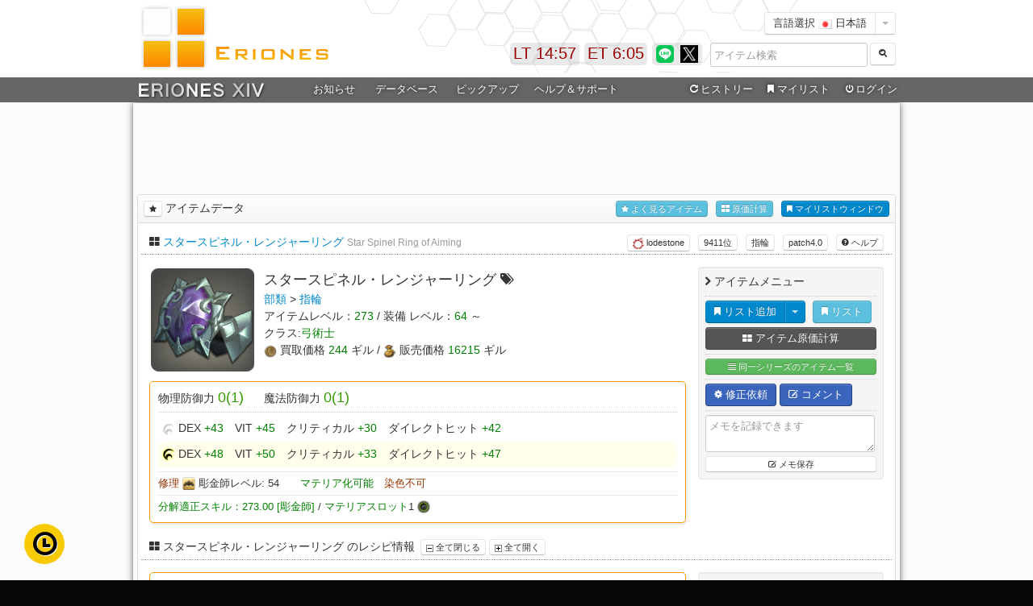

--- FILE ---
content_type: text/html
request_url: https://eriones.com/25494
body_size: 27209
content:
<!DOCTYPE html>
<html lang="ja">
  <head>
	<meta charset="utf-8">
	<title>スタースピネル・レンジャーリング FF14 ERIONES - エリオネス</title>
	<meta name="description" content="スタースピネル・レンジャーリング,FF14 ERIONES -エリオネス- は、FINAL FANTASY XIVのデータベース情報サイトです。xiv database">
	<meta name="keywords" content="スタースピネル・レンジャーリング,FF14,ファイナルファンタジー１４,XIV,database.生産,レシピ,アイテム,クラフター,ギャザラー,ギャザクラ,エリオネス,マテリア,データベース,攻略,情報サイト" />
	<meta name="author" content="Erio Clines">
	<meta property="fb:app_id" content="320575441361213" />
	<meta property="og:title" content="スタースピネル・レンジャーリング FF14 ERIONES - エリオネス">
	<meta property="og:description" content="スタースピネル・レンジャーリング,FF14 ERIONES -エリオネス- は、FINAL FANTASY XIVのデータベース情報サイトです。xiv database">
	<meta property="og:url" content="https://eriones.com/25494">
	<meta property="og:site_name" content="FF14 ERIONES - エリオネス">
	<meta property="og:type" content="website">
	<meta property="og:image" content="https://cdn.eriones.com/img/icon/ls_nq/b01bfc1c3ab.png">
	<link rel="alternate" hreflang="jp" href="https://eriones.com/">
	<meta name="apple-mobile-web-app-capable" content="yes">
	<link href="//cdn.eriones.com/css/bootstrap.css?20231003" rel="stylesheet">
	<link href="//cdn.eriones.com/css/bootstrap-responsive.min.css" rel="stylesheet">
	<link href="//cdn.eriones.com/css/font-awesome.css" rel="stylesheet">
	<link href="//cdn.eriones.com/css/crafter_class.css?20231003" rel="stylesheet">
	<link href="//cdn.eriones.com/css/base.css?20231003" rel="stylesheet">
	<link href="//cdn.eriones.com/css/base-responsive.css" rel="stylesheet">
	<link href="//cdn.eriones.com/css/jquery.lightbox-0.5.css" rel="stylesheet" media="screen" />
	<link href="//cdn.eriones.com/js/datepicker/css/datepicker.css" rel="stylesheet">
	<link href="//cdn.eriones.com/css/pages/dashboard.css" rel="stylesheet">
	<style>
		div[id^="sm_box_"] {
            position: fixed !important;
            overflow: hidden !important;
            width: 300px !important;
            height: 280px !important;
            right: 0 !important;
            bottom: 0 !important;
        }
	</style>
	<link href="//cdn.eriones.com/css/eriones4.0.css?20231003" rel="stylesheet">
	<script async src="https://securepubads.g.doubleclick.net/tag/js/gpt.js"></script>
	<script>
	window.googletag = window.googletag || {cmd: []};
	googletag.cmd.push(function() {
		googletag.defineSlot('/9176203/1720768', [728, 90], 'div-gpt-ad-1602828558337-0').addService(googletag.pubads());
		googletag.defineSlot('/9176203/1720770', [[300, 250], [336, 280]], 'div-gpt-ad-1602828617845-0').addService(googletag.pubads());
		googletag.defineSlot('/9176203/1720769', [[300, 250], [336, 280]], 'div-gpt-ad-1602828672632-0').addService(googletag.pubads());
		googletag.pubads().enableSingleRequest();
		googletag.pubads().collapseEmptyDivs(); //空のdivを閉じる
		googletag.enableServices();
	});
	</script>

    <!-- Le HTML5 shim, for IE6-8 support of HTML5 elements -->
    <!--[if lt IE 9]>
      <script src="http://html5shim.googlecode.com/svn/trunk/html5.js"></script>
    <![endif]-->
	
	<style>body {background-color:#070707;}#header_warp {background-color: #fbfbfb;padding-top:1px;}#main_warp {background-color: #fbfbfb;padding-bottom:5px;}</style>

    <link rel="icon" href="//cdn.eriones.com/img/favicon.ico" />

  </head>

<body>

		<!-- HEADER -->	
		<div id="header_in">
	<div id="header">
		<div id="title">
		<h1>スタースピネル・レンジャーリング FF14 ERIONES - エリオネス</h1>
		<a href="/"><img src="//cdn.eriones.com/img/title_img.gif" alt="FF14 ERIONES - エリオネス" width="350" height="84" /></a>
		</div>
    <div id="right_a01">
		<div class="right-set">
			<div class="btn-group">
			<button class="btn btn-white">言語選択 <img src="//cdn.eriones.com/img/icon/flags/jp.png" height="12px"> 日本語</button>
			<button class="btn btn-white dropdown-toggle" data-toggle="dropdown">
			<span class="caret"></span>
			</button>
			<ul class="dropdown-menu">
								<li><a href="//en.eriones.com/"><img src="//cdn.eriones.com/img/icon/flags/us.png" height="12px"> 英語 (English)</a></li>
								<li><a href="//de.eriones.com/"><img src="//cdn.eriones.com/img/icon/flags/de.png" height="12px"> ドイツ語 (Deutsch)</a></li>
								<li><a href="//fr.eriones.com/"><img src="//cdn.eriones.com/img/icon/flags/fr.png" height="12px"> フランス語 (Français)</a></li>
								<li><a href="//cn.eriones.com/"><img src="//cdn.eriones.com/img/icon/flags/cn.png" height="12px"> 中国語 (中文-简体)</a></li>
								<li><a href="//ko.eriones.com/"><img src="//cdn.eriones.com/img/icon/flags/kr.png" height="12px"> 韓国語 (한국어)</a></li>
							</ul>
			</div>
		</div>
		<div class="search-head-set">
			<div class="controls">
			  
				<form method="get" action="search" autocomplete="off"><input name="i" class="fix1_7 iv" id="query-pre-search" placeholder="アイテム検索" size="16" type="text">
				<button type="submit" class="btn btn-white" id="awsnet">
				<i class="icon-search icon-white"></i> 
				</button>
				</form>
			  
			</div>
				<div class="fw hide" id="fw-search" >
				<button class="btn btn-mini right-pull" onclick="fwsearch(0)">閉じる</button>
	  
					<div class="box-content test_pop iidt" data-placement="left" rel="popover" data-content="<div class='view-iidt'><h3 class='popover-title'>アイテム情報</h3><div class='popupper-pad'>カーソルを合わせるとアイテム詳細が表示されます</div></div>" id="view-fw-search"></div>
						
				</div>
		 </div>
    </div>
    <div class="twitter_up">
		<a href="https://line.me/R/ti/p/%40eriones" target="_blank" rel="tooltip" data-title="ERIONES LINE公式アカウント"><img src="//cdn.eriones.com/img/line.png" width="22" height="22" alt="ERIONES LINE公式アカウント" /></a>
		<a href="https://x.com/eriones" target="_blank" rel="tooltip" data-title="ERIONES Xアカウント"><img src="//cdn.eriones.com/img/x_logo_b.png" width="22" height="22" alt="ERIONES Xアカウント" /></a>
		<!--<a href="https://eriones.com/feed" target="_blank" rel="tooltip" data-title="ERIONES RSS"><img src="//cdn.eriones.com/img/header/rss.gif" width="22" height="22" alt="ERIONES RSS" /></a>-->
    </div>
		<div class="eriones_news"><div id="e-time">ET 6:02</div></div>
		<div class="eriones_news"><div id="l-time">LT 23:57</div></div>
	</div>
</div>

<div id="header_warp">
	<div id="navi_warp">
		<div id="navi">
		<div id="up_menu">
			<div id="er_navi">
				<ul id="mega-menu-set" class="mega-menu">
					<li class="er_navi00"><a href="/"><img src="//cdn.eriones.com/img/menu/eriones_xiv.png" style="padding-top: 2px;"></a></li>
					<li class="er_navi01"><a target="_blank" href="https://twitter.com/eriones">お知らせ</a>
					<!--
					<ul>
						<li class="mega-menu-news">
							<div class="mega-menu-container iv">
								<div class="menu-white-flame">
									
									<div class="menu-news-info">
										<i class="icon-plus-sign"></i> アップデート情報										<hr>
										<p style="font-size:12px;"><i class="icon-chevron-right"></i> パッチ6.15にアイテム・レシピ対応<span class="pull-right text-success">2022.06.07</span></p>
										
										<p style="font-size:12px;"><i class="icon-chevron-right"></i> パッチ6.1にアイテム・レシピ対応<span class="pull-right text-success">2022.04.13</span></p>
										
										<p style="font-size:12px;"><i class="icon-chevron-right"></i> パッチ6.05にアイテム・レシピ対応<span class="pull-right text-success">2022.01.04</span></p>
										<p style="font-size:12px;"><i class="icon-chevron-right"></i> パッチ6.0にアイテム・レシピ対応<span class="pull-right text-success">2021.12.05</span></p>
										<p style="font-size:12px;"><i class="icon-chevron-right"></i> パッチ5.55にアイテム・レシピ対応<span class="pull-right text-success">2021.05.25</span></p>
										<p style="font-size:12px;"><i class="icon-chevron-right"></i> パッチ5.5にアイテム・レシピ対応<span class="pull-right text-success">2021.04.22</span></p>
										<p style="font-size:12px;"><i class="icon-chevron-right"></i> パッチ5.45にアイテム・レシピ対応<span class="pull-right text-success">2021.02.02</span></p>
										

									</div>
									<div class="menu-news-info">
										<i class="icon-plus-sign"></i> 管理人からのお知らせ										<hr>
										<div class="well">
											<p style="font-size:12px;"><a href="https://eriones.com/widget">ウェジェットツールを作成いたしました</a>ブログなどにも設置可能です！</p>
											<p style="font-size:12px;"><a href="https://t.co/3hTs9RppTK" target="_blank">エリオネスLINE BOTを作成してみました！</a>いろいろ遊んでみてください！</p>
											<hr>
											<p style="font-size:12px;">
											左メニューを廃止しヘッダーメニューを強化いたしました。<br>
											今までのイメージはそのままに利便性や視認性の向上を図りました。</p>
										</div>
									</div>
									
								</div>
							</div>
						</li>
					</ul>
					-->
					</li>
					<li class="er_navi02"><a>データベース</a>
					<ul>
						<li class="mega-menu-database">
							<div class="mega-menu-container iv">							
								<div class="menu-white-flame">
									<div class="menu-datebase-left">
										<div class="shortcuts">
											<a class="shortcut" href="search" style="width:116px;">
												<i class="shortcut-icon icon-search"></i>
												<span class="shortcut-label">アイテム検索</span>
											</a>
											<a class="shortcut" href="search?list=on" style="width:116px;">
												<i class="shortcut-icon icon-zoom-in"></i>
												<span class="shortcut-label">詳細検索</span>
											</a>
											<a class="shortcut" href="equip" style="width:116px;">
												<i class="shortcut-icon icon-inbox"></i>
												<span class="shortcut-label">装備品検索</span>
											</a>
											<a class="shortcut" href="database" style="width:116px;">
												<i class="shortcut-icon icon-list-alt"></i>
												<span class="shortcut-label">データベース</span>
											</a>
											<a class="shortcut" href="recipe" style="width:116px;">
												<i class="shortcut-icon icon-book"></i>
												<span class="shortcut-label">生産レシピ</span>
											</a>
											<a class="shortcut" href="costing" style="width:116px;">
												<i class="shortcut-icon icon-th-large"></i>
												<span class="shortcut-label">原価計算</span>
											</a>
											<a class="shortcut" href="mylist" style="width:116px;">
												<i class="shortcut-icon icon-bookmark"></i>
												<span class="shortcut-label">マイリスト</span>
											</a>
											<a class="shortcut" href="leve" style="width:116px;">
												<i class="shortcut-icon icon-magic"></i>
												<span class="shortcut-label">ギルドリーヴ</span>
											</a>
											<a class="shortcut" href="duty" style="width:116px;">
												<i class="shortcut-icon icon-fire"></i>
												<span class="shortcut-label">コンテンツ情報</span>
											</a>
											<a class="shortcut" href="trade" style="width:116px;">
												<i class="shortcut-icon icon-refresh"></i>
												<span class="shortcut-label">アイテム取引</span>
											</a>
											<a class="shortcut" href="housing" style="width:116px;">
												<i class="shortcut-icon icon-home"></i>
												<span class="shortcut-label">ハウジング家具</span>
											</a>
											<a class="shortcut" href="fc" style="width:116px;">
												<i class="shortcut-icon icon-map-marker"></i>
												<span class="shortcut-label">FCクラフト</span>
											</a>
											<a class="shortcut" href="map" style="width:116px;">
												<i class="shortcut-icon icon-time"></i>
												<span class="shortcut-label">ギャザマップ</span>
											</a>
											<a class="shortcut" href="rank_view" style="width:116px;">
												<i class="shortcut-icon icon-signal"></i>
												<span class="shortcut-label">検索ランキング</span>
											</a>
											
											
										</div>
									</div>
									
									<div style="margin-left:8px;margin-top:5px;">
										<a href="blacksmith" class="btn btn-white" style="line-height:35px;margin-right:7px;"><img src="//cdn.eriones.com/img/item/1.png" class="img-class"> 鍛冶</a> 
										<a href="armorer" class="btn btn-white" style="line-height:35px;margin-right:7px;"><img src="//cdn.eriones.com/img/item/2.png" class="img-class"> 甲冑</a> 
										<a href="goldsmith" class="btn btn-white" style="line-height:35px;margin-right:7px;"><img src="//cdn.eriones.com/img/item/3.png" class="img-class"> 彫金</a> 
										<a href="weaver" class="btn btn-white" style="line-height:35px;margin-right:7px;"><img src="//cdn.eriones.com/img/item/4.png" class="img-class"> 裁縫</a> 
										<a href="alchemist" class="btn btn-white" style="line-height:35px;margin-right:7px;"><img src="//cdn.eriones.com/img/item/5.png" class="img-class"> 錬金術</a> 
										<a href="leatherworker" class="btn btn-white" style="line-height:35px;margin-right:7px;"><img src="//cdn.eriones.com/img/item/6.png" class="img-class"> 革細工</a> 
										<a href="carpenter" class="btn btn-white" style="line-height:35px;margin-right:7px;"><img src="//cdn.eriones.com/img/item/7.png" class="img-class"> 木工</a> 
										<a href="culinarian" class="btn btn-white" style="line-height:35px;margin-right:13px;"><img src="//cdn.eriones.com/img/item/8.png" class="img-class"> 調理</a>
										<a href="miner" class="btn btn-white" style="line-height:35px;margin-right:7px;"><img src="//cdn.eriones.com/img/icon/class/Miner.png" class="img-class" style="width:20px;height:20px;"> 採掘</a>
										<a href="botanist" class="btn btn-white" style="line-height:35px;margin-right:7px;"><img src="//cdn.eriones.com/img/icon/class/Botanist.png" class="img-class" style="width:20px;height:20px;"> 園芸</a>
										<a href="fisher" class="btn btn-white" style="line-height:35px;margin-right:7px;"><img src="//cdn.eriones.com/img/icon/class/Fisher.png" class="img-class" style="width:20px;height:20px;"> 漁師</a>
									</div>
									
								</div>
							</div>
						</li>
					</ul>
					</li>
					<li class="er_navi03"><a>ピックアップ</a>
					<ul>
						<li class="mega-menu-pickup">
							<div class="mega-menu-container">
								<div class="menu-flame-container iv">
									<div class="menu-white-flame">

										<div class="menu-img-left">

										<p><a href="pickup?patch=7.0" class="btn btn-white btn-block">パッチ7.0 追加分</a></p>
										<p><a href="pickup?patch=7.05" class="btn btn-white btn-block" >パッチ7.05 追加分</a></p>

										</div>

										<div class="menu-img-left">

										<p><a href="pickup?patch=6.2" class="btn btn-white btn-block">パッチ6.5 追加分</a></p>
										<p><a href="pickup?patch=6.25" class="btn btn-white btn-block">パッチ6.55 追加分</a></p>

										</div>

										<div class="menu-img-left">

										<p><a href="pickup?patch=6.2" class="btn btn-white btn-block">パッチ6.4 追加分</a></p>
										<p><a href="pickup?patch=6.25" class="btn btn-white btn-block">パッチ6.45 追加分</a></p>

										</div>

										<div class="menu-img-left">

										<p><a href="pickup?patch=6.2" class="btn btn-white btn-block">パッチ6.3 追加分</a></p>
										<p><a href="pickup?patch=6.25" class="btn btn-white btn-block">パッチ6.35 追加分</a></p>

										</div>

										<div class="menu-img-left">

											<p><a href="pickup?patch=6.2" class="btn btn-white btn-block">パッチ6.1 追加分</a></p>
											<p><a href="pickup?patch=6.25" class="btn btn-white btn-block">パッチ6.15 追加分</a></p>

										</div>


										<div class="menu-img-left">

											<p><a href="pickup?patch=6.1" class="btn btn-white btn-block">パッチ6.1 追加分</a></p>
											<p><a href="pickup?patch=6.15" class="btn btn-white btn-block">パッチ6.15 追加分</a></p>
											
										</div>
										<div class="menu-img-left">

											<p><a href="pickup?patch=6.0" class="btn btn-white btn-block">パッチ6.0 追加分</a></p>
											<p><a href="pickup?patch=6.05" class="btn btn-white btn-block">パッチ6.05 追加分</a></p>
											
										</div>
										<div class="menu-img-left">

											<p><a href="pickup?patch=5.5" class="btn btn-white btn-block">パッチ5.5 追加分</a></p>
											<p><a href="pickup?patch=5.55" class="btn btn-white btn-block">パッチ5.55 追加分</a></p>
											
										</div>
										<div class="menu-img-left">
	
											<p><a href="pickup?patch=5.4" class="btn btn-white btn-block">パッチ5.4 追加分</a></p>
											<p><a href="pickup?patch=5.45" class="btn btn-white btn-block">パッチ5.45 追加分</a></p>
											
										</div>
										<div class="menu-img-left">

											<p><a href="pickup?patch=5.3" class="btn btn-white btn-block">パッチ5.3 追加分</a></p>
											<p><a href="pickup?patch=5.35" class="btn btn-white btn-block">パッチ5.35 追加分</a></p>
											
										</div>
							
										<div class="menu-img-left">
	
											<p><a href="pickup?patch=5.2" class="btn btn-white btn-block">パッチ5.2 追加分</a></p>
											<p><a href="pickup?patch=5.25" class="btn btn-white btn-block">パッチ5.25 追加分</a></p>
											
										</div>
										
										
										<div class="menu-img-left">
			
											<p><a href="pickup?patch=5.1" class="btn btn-white btn-block">パッチ5.1 追加分</a></p>
											<p><a href="pickup?patch=5.11" class="btn btn-white btn-block">パッチ5.11 追加分</a></p>
											
										</div>
										
										<div class="menu-img-left">
							
											<p><a href="pickup?patch=5.0" class="btn btn-white btn-block">パッチ5.0 追加分</a></p>
											<p><a href="pickup?patch=5.05" class="btn btn-white btn-block">パッチ5.05 追加分</a></p>
											
										</div>
										
										<div class="menu-img-left">
							
											<p><a href="pickup?patch=4.5" class="btn btn-white btn-block">パッチ4.5 追加分</a></p>
											<p><a href="pickup?patch=4.55" class="btn btn-white btn-block">パッチ4.55 追加分</a></p>
											
										</div>
										
										<div class="menu-img-left">
							
											<p><a href="pickup?patch=4.4" class="btn btn-white btn-block">パッチ4.4 追加分</a></p>
											<p><a href="pickup?patch=4.45" class="btn btn-white btn-block">パッチ4.45 追加分</a></p>
											
										</div>
										
										<div class="menu-img-left">
								
											<p><a href="pickup?patch=4.3" class="btn btn-white btn-block">パッチ4.3 追加分</a></p>
											<p><a href="pickup?patch=4.35" class="btn btn-white btn-block">パッチ4.35 追加分</a></p>
											
										</div>
										
										<div class="menu-img-left">
									
											<p><a href="pickup?patch=4.2" class="btn btn-white btn-block">パッチ4.2 追加分</a></p>
											<p><a href="pickup?patch=4.25" class="btn btn-white btn-block">パッチ4.25 追加分</a></p>
											
										</div>
										
										<div class="menu-img-left">
								
											<p><a href="pickup?patch=4.1" class="btn btn-white btn-block">パッチ4.1 追加分</a></p>
											<p><a href="pickup?patch=4.15" class="btn btn-white btn-block">パッチ4.15 追加分</a></p>
										</div>
										
										<div class="menu-img-left">
								
											<p><a href="pickup?patch=4.0" class="btn btn-white btn-block">パッチ4.0 追加分</a></p>
											<p><a href="pickup?patch=4.05" class="btn btn-white btn-block">パッチ4.05 追加分</a></p>
										</div>
										
										<div class="menu-img-left">
									
											<p><a href="pickup?patch=3.5" class="btn btn-white btn-block">パッチ3.5 追加分</a></p>
											<p><a href="pickup?patch=3.55" class="btn btn-white btn-block">パッチ3.55 追加分</a></p>
										</div>
										
										<div class="menu-img-left">
								
											<p><a href="pickup?patch=3.4" class="btn btn-white btn-block">パッチ3.4 追加分</a></p>
											<p><a href="pickup?patch=3.45" class="btn btn-white btn-block">パッチ3.45 追加分</a></p>
										</div>
										
										<div class="menu-img-left">
								
											<p><a href="pickup?patch=3.3" class="btn btn-white btn-block">パッチ3.3 追加分</a></p>
											<p><a href="pickup?patch=3.35" class="btn btn-white btn-block">パッチ3.35 追加分</a></p>
										</div>
										
										<div class="menu-img-left">
									
											<p><a href="pickup?patch=3.2" class="btn btn-white btn-block">パッチ3.2 追加分</a></p>
											<p><a href="pickup?patch=3.25" class="btn btn-white btn-block">パッチ3.25 追加分</a></p>
										</div>
										
										<div class="menu-img-left">
									
											<p><a href="pickup?patch=3.1" class="btn btn-white btn-block">パッチ3.1 追加分</a></p>
											<p><a href="pickup?patch=3.15" class="btn btn-white btn-block">パッチ3.15 追加分</a></p>
										</div>
					
										<div class="menu-img-left" style="margin-bottom:8px;">
										
											<p><a href="minion" class="btn btn-white btn-block">パッチ3.xランキング</a></p>
										</div>
										<div class="menu-img-left" style="margin-bottom:8px;">
											<p><a href="minion" class="btn btn-white btn-block">ミニオン一覧</a></p>
										</div>
										<div class="menu-img-left" style="margin-bottom:8px;">
											<p><a href="20484" class="btn btn-white btn-block">オーケストリオン譜</a></p>
										</div>
										<div class="menu-img-left">
											<p><a href="housing" class="btn btn-white btn-block">家具一覧</a></p>
										</div>
										
									
										
									</div>
									
								</div>
							</div>
						</li>
					</ul>
					</li>
					<li class="er_navi04"><a>ヘルプ＆サポート</a>
					<ul>
						<li class="mega-menu-support">
							<div class="mega-menu-container iv">
								<div class="menu-white-flame">
									
									<div class="menu-support-left">
										<i class="icon-leaf"></i> 便利な使い方										<hr>
										<p><i class="icon-chevron-right"></i> <a href="help?id=5">マイリストの便利な使い方</a></p><p><i class="icon-chevron-right"></i> <a href="help?id=6">原価計算の便利な使い方</a></p><p><i class="icon-chevron-right"></i> <a href="help?id=7">ログイン機能のメリット</a></p><p><i class="icon-chevron-right"></i> <a href="help?id=15">マイリストシェア機能の使い方</a></p><p><i class="icon-chevron-right"></i> <a href="help?id=16">アイテム検索の便利な使い方</a></p><p><i class="icon-chevron-right"></i> <a href="help?id=23">エリオネス公式LINEアカウント</a></p>										
									</div>
									<div class="menu-support-left">
										<i class="icon-question-sign"></i> ご利用ガイド										<hr>
										<p><i class="icon-chevron-right"></i> <a href="help?id=8">アイテムページの見方について</a></p><p><i class="icon-chevron-right"></i> <a href="help?id=9">マイリストについて</a></p><p><i class="icon-chevron-right"></i> <a href="help?id=10">原価計算について</a></p><p><i class="icon-chevron-right"></i> <a href="help?id=11">アイテム検索について</a></p><p><i class="icon-chevron-right"></i> <a href="help?id=12">ログイン機能について</a></p><p><i class="icon-chevron-right"></i> <a href="help?id=22">ツールチップについて</a></p>										
									</div>
									<div class="menu-support-left">
										<i class="icon-info-sign"></i> 当サイトについて										<hr>
										<p><i class="icon-chevron-right"></i> <a href="about">エリオネスについて</a></p>

																				<p><i class="icon-chevron-right"></i> <a href="about?m=team">ご利用規約・注意事項</a></p>
										<p><i class="icon-chevron-right"></i> <a href="widget">ウェジェットツール</a></p>

										

										<hr>
										<p><i class="icon-chevron-right"></i> <a href="about?year=3">3周年記念14時間生放送まとめ</a></p>
										<p><i class="icon-chevron-right"></i> <a href="about?year=2">2周年記念14時間生放送まとめ</a></p>
									</div>
									<div class="menu-support-left">
										<i class="icon-envelope"></i> お問い合わせ・サポート										<hr>
										<p><i class="icon-chevron-right"></i> <a href="contact">お問い合わせフォーム</a></p>
																				<p><i class="icon-chevron-right"></i> <a href="https://twitter.com/eriones" target="_blank">エリオネスTwitterアカウント</a></p>
										<p><i class="icon-chevron-right"></i> <a href="help?id=23">エリオネスLINE@</a></p>
										
										
										<hr>
										<p><i class="icon-chevron-right"></i> <a href="help">良くあるご質問</a></p>
										<p><i class="icon-chevron-right"></i> <a href="https://www.youtube.com/watch?v=ZU3Vi2FjDB8&t=19s" target="_blank">エリオネス公認解説動画</a></p>

									</div>
								</div>
							</div>
						</li>
					</ul>
					</li>
					<li class="er_navi05"><a onmouseover="fwivn('on');" style="margin-left:73px;"><i class="icon-repeat"></i>ヒストリー</a>
					<ul>
						<li class="mega-menu-history" data-placement="left" rel="popover" data-content="<div class='view-iidt'><h3 class='popover-title'>アイテム情報</h3><div class='popupper-pad'>カーソルを合わせるとアイテム詳細が表示されます</div></div>" class="modal hide fade in">
							<div class="mega-menu-container iv">
								<div class="menu-white-flame">
									<div class="menu-history-info">
										<p><i class="icon-repeat"></i> ヒストリー(閲覧履歴)</p>
										<div class="menu-history">
											<div id="ivnear"></div>
										</div>
										<hr>
										<div>
											<p><a class="btn btn-mini btn-white" data-toggle="modal" href="#box-config-modal-ivnear" onClick="ivnearset('1');"><i class="icon-list-alt"></i> ヒストリー詳細</a></p>
										</div>
									</div>
								</div>
							</div>
						</li>
					</ul>
					</li>
					<li class="er_mylist"><a onmouseover="fwtabmemo_menu('on');" href="mylist"><i class="icon-bookmark"></i>マイリスト</a>
					<ul>
						<li class="mega-menu-mylist" data-placement="left" rel="popover" data-content="<div class='view-iidt'><h3 class='popover-title'>アイテム情報</h3><div class='popupper-pad'>カーソルを合わせるとアイテム詳細が表示されます</div></div>" class="modal hide fade in">
							<div class="mega-menu-container iv">
								<div class="menu-white-flame">
									<div class="menu-mylist-info">
										<p><i class="icon-bookmark"></i> マイリスト</p>
										<div class="menu-mylist">
											<div id="tabmemo-menu"></div>
										</div>
										<hr>
										<div>
											<p><a href="mylist" class="btn btn-white btn-mini">マイリストページ</a> <a href="help?id=9" class="btn btn-white btn-mini">マイリストについて</a> <a href="help?id=5" class="btn btn-white btn-mini">便利な使い方</a></p>
										</div>
									</div>
								</div>
							</div>
						</li>
					</ul>
					</li>
					
										<li class="er_navi_login"><a rel="tooltip" data-title="ログインしていません"><i class="icon-off"></i>ログイン</a>
					<ul>
						<li class="mega-menu-login">
							<div class="menu-login-left">
							
							
							</div>
							<div class="menu-login-right iv">
								<div class="well-r">
		
									<p class="iv p"><i class="icon-ok"></i> エリオネスアカウントでログイン</p>	
									<form class="form-inline" action="regest" method="post">	  
										<input type="email" class="input-medium" name="email" placeholder="メールアドレス" required>
										<input type="password" class="" name="password" placeholder="パスワード" required>
										<button type="submit" class="btn btn-primary">
										<span> ログイン</span>
										</button>
									</form>
									<p class="clear-both"><button class="btn btn-mini btn-block" data-toggle="modal" type="button" href="#box-config-modal-repass">パスワード再設定フォーム</button></p>

								</div>
								<hr class="clear-both">
								<div class="well-r">
									
									<p class="iv p"><i class="icon-ok"></i> Xアカウントでログイン (メンテナンス中)</p>
									<a href="#" class="btn btn-block disabled">Xアカウントでログインする</a>
								
								</div>
								<hr class="clear-both">
								<div class="well-r">
									
									<p class="iv p"><i class="icon-ok"></i> 新規登録</p>
									<a href="regest" class="btn btn-info btn-block">新規アカウント登録はこちら</a>
								
								</div>
								
								
							</div>
						</li>
					</ul>
					</li>
									</ul>
			</div> <!-- er_navi -->
		</div>
	  </div>
	</div>
</div><!-- header set end -->

<div id="main_warp">
<div class="main">

	
	<div class="container-set iv">

        
    	<div>
        
		
				<div class="fix-spl both-passing" style="text-align: center;">
			<script async src="https://pagead2.googlesyndication.com/pagead/js/adsbygoogle.js"></script>
			<!-- ERIONES MAIN -->
			<ins class="adsbygoogle"
				style="display:inline-block;width:900px;height:90px"
				data-ad-client="ca-pub-1025980790992595"
				data-ad-slot="5699962643"></ins>
			<script>
				(adsbygoogle = window.adsbygoogle || []).push({});
			</script>
			</div><!-- END fix-spl -->
		<hr class="creafix" style="border:none;">        

      <div class="fix-menu">
      
        <div class="fix10">
         	 <!-- Portlet: Browser Usage Graph -->
             <div class="box" id="box-fix">
              <h4 class="box-header round-top"><button class="btn btn-mini btn-stain-lite" data-toggle="button" rel="tooltip" onClick="iidset('25494')" data-title="リスト追加"><i class="icon-star"></i></button> アイテムデータ	
<a class="btn btn-mini btn-primary iv r-txt open-tabmemo" href="#fw-tabmemo" onClick="fwtabmemo('on');"><i class="icon-bookmark"></i> マイリストウィンドウ</a>
							<a class="btn btn-mini btn-info iv r-txt mr10 open-sum" rel="tooltip" data-title="原価計算一覧" href="#fw-sum" onclick="fwsum('on');"><i class="icon-th-large"></i> 原価計算</a>
							<a class="btn btn-mini btn-info iv r-txt mr10 open-item" href="#fw-item" onClick="fwobi('on');"><i class="icon-star"></i> よく見るアイテム</a>

              </h4>         
              <div class="box-container-toggle">
                  <div class="box-content">
                  
  <div class="page-header">
    <h2 class="iv-waku-h"><i class="icon-th-large"></i> <a href="25494" onMouseOver="onIIDT('25494');" data-placement="bottom" rel="popover" data-content="<div class='view-iidt'></div>">スタースピネル・レンジャーリング</a>
    
		<small>Star Spinel Ring of Aiming</small>
        
		
    	<button class="btn btn-mini iv r-txt" data-toggle="modal" href="#box-config-modal-help" onClick="help('8');" rel="tooltip" data-title="このページのご利用ガイドを表示する"><i class="icon-question-sign"></i> ヘルプ</button>
		
        <a class="btn btn-mini iv r-txt mr10" type="button" rel="tooltip" data-title="UPDATE:20170617"
		href="pickup?patch=4.0">patch4.0</a>
        <a href="db_view?cid=1243" class="btn btn-mini iv r-txt mr10" rel="tooltip" data-title="カテゴリ一覧を見る"> 指輪</a>        <a type="button" data-toggle="modal" href="#box-config-modal-ranking-on" name="rankingon" onClick="javascript:rankingon('1');" rel="tooltip" data-title="検索ランキング順位" class="btn btn-mini iv r-txt mr10">9411位</a>		<a href="https://jp.finalfantasyxiv.com/lodestone/playguide/db/item/b01bfc1c3ab/" target="_blank" class="btn-mini btn r-txt mr10 eorzeadb_link" rel="tooltip" data-title="「スタースピネル・レンジャーリング」をロードストーンで開く"><img src="//cdn.eriones.com/img/ls-home.png" width="14px" height="14px"> lodestone</a>
        

    
    </h2>
  </div>
  
      
                      
   	<div class="container-set">
		<div class="fix6 iv-waku">
        	<div class="iv padding-bottum">
            	<div class="iv icon"><img src="//cdn.eriones.com/img/icon/ls_nq/b01bfc1c3ab.png" alt="スタースピネル・レンジャーリング" height="128" width="128"/></div>
                <div class="iv data">
                	
                    <p class="iv p"> </p>
                    
                    <h3 class="h3">スタースピネル・レンジャーリング <i class="icon-tags item_name_crip" rel="tooltip" data-title="クリップボードにコピー" style="cursor: pointer" data-clipboard-text="スタースピネル・レンジャーリング"></i></h3>
                    <p class="iv p"><a href="database">部類</a> > <a href="db_view?cid=1243">指輪</a></p>
                	<p class="iv p">アイテムレベル：<span class="color_style07">273</span>
                                        
                     / 装備 レベル：<span class="color_style07">64</span> ～                                          
                     </p>
                    <p class="iv p">クラス:<span class="color_style07">弓術士</span></p>                    <p class="iv p"> <img src="//cdn.eriones.com/img/icon/10/gill.png" width="16" height="16" alt="gill" /> 買取価格 <span class="color_style07">244</span> ギル / <img src="//cdn.eriones.com/img/icon/10/shop.png" width="16" height="16" alt="shop" /> 販売価格 <span class="color_style07">16215</span> ギル                        
                                
                    </p>
                
                </div>
            
            </div>
            

			
			
            <div class="iv base">
            	<p class="iv p">物理防御力 <em class="iv em">0(1)</em>魔法防御力 <em class="iv em">0(1)</em></p><hr>				<div class="nq_item"><p class="iv p"><img src="//cdn.eriones.com/img/nq.gif" alt="NQ" rel="tooltip" data-title="NQステータス"> DEX <span class="color_style07">+43</span>　VIT <span class="color_style07">+45</span>　クリティカル <span class="color_style07">+30</span>　ダイレクトヒット <span class="color_style07">+42</span>　</p></div><div class="hq_item"><p class="iv p"><img src="//cdn.eriones.com/img/hq.gif" alt="HQ" rel="tooltip" data-title="HQステータス"> DEX <span class="color_style07">+48</span>　VIT <span class="color_style07">+50</span>　クリティカル <span class="color_style07">+33</span>　ダイレクトヒット <span class="color_style07">+47</span>　</p></div>           
                <hr><span class="color_set_orange">修理</span> <img src="//cdn.eriones.com/img/item/3.png" alt="item" width="16" height="16" /> 彫金師レベル: 54　　<span class="color_style07">マテリア化可能</span>　<span class="color_set_orange">染色不可</span>                
                <hr><span class="color_style07">分解適正スキル：273.00 [彫金師]</span>                
                
                 / <span class="color_style07">マテリアスロット</span>1 <img src="img/materia.gif" alt="materia" rel="tooltip" data-title="マテリア・スロット1" width="16" height="16">


                
            </div>

			            
        
        </div><!-- fix6 well -->
        
        <div class="iv-waku-bt">
        	<div class="well-clear">
            
            <p class="iv p"><i class="icon-chevron-right"></i> アイテムメニュー</p>
       		 <hr>
             <div class="btn-toolbar" style="margin: 0;">
             <div class="btn-group">
								<button class="btn btn-primary iv" rel="tooltip" data-title="マイリストにアイテムを追加する" onClick="iidset('25494')"><i class="icon-bookmark"></i> リスト追加</button>
				<button class="btn btn-primary iv dropdown-toggle" data-toggle="dropdown" rel="tooltip" data-title="マイリスト操作メニュー">
								
				<span class="caret"></span>
				</button>
					<ul class="dropdown-menu">
										<div class="divider"></div>
					<li><a href="#box-config-modal-addlist" data-toggle="modal" onclick="tablist(4);">マイリストの追加</a></li>
					<li><a href="#box-config-modal-list" data-toggle="modal" onclick="tablist(2);">マイリストの管理</a></li>
					<li><a href="memo">マイリスト詳細ページ</a></li>
					</ul>
				</div>
				<div class="btn-group">
				<a class="btn btn-info open-tabmemo" rel="tooltip" data-title="マイリストを開く" href="#fw-tabmemo" onClick="fwtabmemo('on');"><i class="icon-bookmark"></i> リスト</a>
				</div>
				

						</div>
				
				<div class="iidset"></div>

               
                <p>
								<a class="btn btn-inverse btn-block" data-toggle="modal" type="button" href="#box-config-modal-sum-s" rel="tooltip" data-title="アイテム原価計算"><i class="icon-th-large"></i> アイテム原価計算</a> 
                </p>

				                
                  											<hr>
				<p><a class="btn btn-success btn-mini btn-block open-itemnear" href="#fw-itemnear" onClick="nearitem('25494');"><i class="icon-align-justify"></i> 同一シリーズのアイテム一覧</a></p>
				
												  
			                  
                                  <hr>
					<p>
						<a class="btn btn-ultraviolet-rays-2" type="button" data-toggle="modal" href="#box-config-modal-correction" rel="tooltip" data-title="情報の修正依頼はこちら"><i class="icon-cog"></i> 修正依頼</a>
                    	<a class="btn btn-ultraviolet-rays-2" data-toggle="modal" href="#box-config-modal-login" rel="tooltip" data-title="このアイテムにはまだコメントがありません。コメントを投稿するにはログインをしてください。"><i class="icon-edit"></i> コメント</a>
					</p>
                
                				

							<hr>
				<form id="memoForm" class="iv reset">
				<textarea style="margin-bottom:5px;" class="fix2" name="comment" placeholder="メモを記録できます"></textarea>
				<input type="hidden" name="iid" value="25494">
				<button class="btn btn-mini btn-block iv" type="submit"><i class="icon-edit"></i> メモ保存</button> <span id="memo"></span><div id="setiid"></div>
				</form>

			
            </div>

			

        </div>
     </div>

	 
	 

  <div class="page-header">
    <h2 class="iv-waku-h"><i class="icon-th-large"></i> スタースピネル・レンジャーリング のレシピ情報    

					<span id="treecontrol">
                    <a href="#" class="btn btn-mini" rel="tooltip" data-title="ツリーを全て閉じる"><img src="//cdn.eriones.com/img/images/minus.gif" /> 全て閉じる</a>
                    <a href="#" class="btn btn-mini" rel="tooltip" data-title="ツリーを全て開く"><img src="//cdn.eriones.com/img/images/plus.gif" /> 全て開く</a>
                    </span>
					
					              

    </h2>
  </div>
	
    

<div class="container-set">

		<div class="fix6 iv-waku">
			<div class="iv base-r">

					<div class="iv left-r"><div class="iv well-r amount_set bg-gs"><p class="iv p"><img src="//cdn.eriones.com/img/item/3.png" alt="item" width="16" height="16" /> <a href="recipe_list?s=3&amp;c=13">彫金師:64</a><div class="amount_set"><div class="input-prepend input-append pull-right" style="margin-top:-23px;">
				<button class="add-on btn btn-white amount_minus" type="button" style="min-width:15px;margin-right:-6px;height:24px;" rel="tooltip" data-title="生産個数を減らす"><i class="icon-minus"></i></button>
				<input class="amount_make" value="1" type="text" style="width:18px;height:14px;text-align: center;">
				<button class="add-on btn btn-white amount_plus" type="button" style="min-width:15px;margin-left:-6px;height:24px;" rel="tooltip" data-title="生産個数を増やす"><i class="icon-plus"></i></button>
				</div></p><hr><ul id="black"><il class="materia_amount"><img src="//cdn.eriones.com/img/icon/ls_nq16/b01bfc1c3ab.png" alt="スタースピネル・レンジャーリング" height="16" width="16"/>  スタースピネル・レンジャーリング×<input type="hidden" class="base_amount" data-base-amount="1"><span class="amount" data-role="1">1</span></li><li class="closed materia_amount"><img src="//cdn.eriones.com/img/icon/ls_nq16/90ab077a588.png" alt="ダリウムナゲット" height="16" width="16"/>  <input type="hidden" class="base_amount" data-base-amount="1"><a href="25882" onMouseOver="onIIDT('25882');" data-placement="bottom" rel="popover" data-content="<div class='view-iidt'><code>読み込み中...</code></div>">ダリウムナゲット</a>×<span class="amount" data-role="1">1</span> [<span class="color_style03">彫:64</span>]<ul><li class="closed materia_amount"><img src="//cdn.eriones.com/img/icon/ls_nq16/7d286bd22dd.png" alt="翠銀砂" height="16" width="16"/>  <input type="hidden" class="base_amount" data-base-amount="1"><a href="25865" onMouseOver="onIIDT('25865');" data-placement="bottom" rel="popover" data-content="<div class='view-iidt'><code>読み込み中...</code></div>">翠銀砂</a>×<span class="amount" data-role="4">4</span> [<span class="color_style07">掘:70</span>]</li><li class="closed materia_amount"><img src="//cdn.eriones.com/img/icon/ls_nq16/f73ed904e76.png" alt="銀鉱" height="16" width="16"/>  <input type="hidden" class="base_amount" data-base-amount="1"><a href="260" onMouseOver="onIIDT('260');" data-placement="bottom" rel="popover" data-content="<div class='view-iidt'><code>読み込み中...</code></div>">銀鉱</a>×<span class="amount" data-role="1">1</span> [<span class="color_style07">掘:25</span>]</li><li class="closed materia_amount"><img src="//cdn.eriones.com/img/icon/ls_nq16/5db117cd77b.png" alt="ウィンドクリスタル" height="16" width="16"/>  <input type="hidden" class="base_amount" data-base-amount="1"><a href="496" onMouseOver="onIIDT('496');" data-placement="bottom" rel="popover" data-content="<div class='view-iidt'><code>読み込み中...</code></div>">ウィンドクリスタル</a>×<span class="amount" data-role="4">4</span></li></ul></li><li class="closed materia_amount"><img src="//cdn.eriones.com/img/icon/ls_nq16/5f252ffe61c.png" alt="キュプロナゲット" height="16" width="16"/>  <input type="hidden" class="base_amount" data-base-amount="1"><a href="25879" onMouseOver="onIIDT('25879');" data-placement="bottom" rel="popover" data-content="<div class='view-iidt'><code>読み込み中...</code></div>">キュプロナゲット</a>×<span class="amount" data-role="1">1</span> [<span class="color_style03">彫:61</span>]<ul><li class="closed materia_amount"><img src="//cdn.eriones.com/img/icon/ls_nq16/8864c395e41.png" alt="魔銅砂" height="16" width="16"/>  <input type="hidden" class="base_amount" data-base-amount="1"><a href="25864" onMouseOver="onIIDT('25864');" data-placement="bottom" rel="popover" data-content="<div class='view-iidt'><code>読み込み中...</code></div>">魔銅砂</a>×<span class="amount" data-role="4">4</span> [<span class="color_style07">掘:65</span>]</li><li class="closed materia_amount"><img src="//cdn.eriones.com/img/icon/ls_nq16/82a24de366d.png" alt="銅鉱" height="16" width="16"/>  <input type="hidden" class="base_amount" data-base-amount="1"><a href="175" onMouseOver="onIIDT('175');" data-placement="bottom" rel="popover" data-content="<div class='view-iidt'><code>読み込み中...</code></div>">銅鉱</a>×<span class="amount" data-role="1">1</span> [<span class="color_style07">掘:5</span>]</li><li class="closed materia_amount"><img src="//cdn.eriones.com/img/icon/ls_nq16/5db117cd77b.png" alt="ウィンドクリスタル" height="16" width="16"/>  <input type="hidden" class="base_amount" data-base-amount="1"><a href="496" onMouseOver="onIIDT('496');" data-placement="bottom" rel="popover" data-content="<div class='view-iidt'><code>読み込み中...</code></div>">ウィンドクリスタル</a>×<span class="amount" data-role="3">3</span></li></ul></li><li class="closed materia_amount"><img src="//cdn.eriones.com/img/icon/ls_nq16/094afbf7d9d.png" alt="スタースピネル" height="16" width="16"/>  <input type="hidden" class="base_amount" data-base-amount="1"><a href="25860" onMouseOver="onIIDT('25860');" data-placement="bottom" rel="popover" data-content="<div class='view-iidt'><code>読み込み中...</code></div>">スタースピネル</a>×<span class="amount" data-role="1">1</span> [<span class="color_style03">彫:64</span>]<ul><li class="closed materia_amount"><img src="//cdn.eriones.com/img/icon/ls_nq16/c29ee78e32b.png" alt="スタースピネル原石" height="16" width="16"/>  <input type="hidden" class="base_amount" data-base-amount="1"><a href="25854" onMouseOver="onIIDT('25854');" data-placement="bottom" rel="popover" data-content="<div class='view-iidt'><code>読み込み中...</code></div>">スタースピネル原石</a>×<span class="amount" data-role="3">3</span> [<span class="color_style07">掘:65</span>]</li><li class="closed materia_amount"><img src="//cdn.eriones.com/img/icon/ls_nq16/c4981056cb4.png" alt="珪岩" height="16" width="16"/>  <input type="hidden" class="base_amount" data-base-amount="1"><a href="8925" onMouseOver="onIIDT('8925');" data-placement="bottom" rel="popover" data-content="<div class='view-iidt'><code>読み込み中...</code></div>">珪岩</a>×<span class="amount" data-role="1">1</span> [<span class="color_style07">掘:65</span>]</li><li class="closed materia_amount"><img src="//cdn.eriones.com/img/icon/ls_nq16/5db117cd77b.png" alt="ウィンドクリスタル" height="16" width="16"/>  <input type="hidden" class="base_amount" data-base-amount="1"><a href="496" onMouseOver="onIIDT('496');" data-placement="bottom" rel="popover" data-content="<div class='view-iidt'><code>読み込み中...</code></div>">ウィンドクリスタル</a>×<span class="amount" data-role="4">4</span></li></ul></li><li class="closed materia_amount"><img src="//cdn.eriones.com/img/icon/ls_nq16/792afcbcfe8.png" alt="眼力の霊水G1" height="16" width="16"/>  <input type="hidden" class="base_amount" data-base-amount="1"><a href="25940" onMouseOver="onIIDT('25940');" data-placement="bottom" rel="popover" data-content="<div class='view-iidt'><code>読み込み中...</code></div>">眼力の霊水G1</a>×<span class="amount" data-role="1">1</span> [<span class="color_style05">錬:63</span>]<ul><li class="closed materia_amount"><img src="//cdn.eriones.com/img/icon/ls_nq16/bfa20b423f0.png" alt="ギラバニア鉱泉水" height="16" width="16"/>  <input type="hidden" class="base_amount" data-base-amount="3"><a href="25937" onMouseOver="onIIDT('25937');" data-placement="bottom" rel="popover" data-content="<div class='view-iidt'><code>読み込み中...</code></div>">ギラバニア鉱泉水</a>×<span class="amount" data-role="1">1</span> [<span class="color_style07">掘:65</span>]</li><li class="closed materia_amount"><img src="//cdn.eriones.com/img/icon/ls_nq16/5348b017de4.png" alt="ホーリーバジル" height="16" width="16"/>  <input type="hidden" class="base_amount" data-base-amount="3"><a href="25960" onMouseOver="onIIDT('25960');" data-placement="bottom" rel="popover" data-content="<div class='view-iidt'><code>読み込み中...</code></div>">ホーリーバジル</a>×<span class="amount" data-role="2">2</span> [<span class="color_style07">園:65</span>]</li><li class="closed materia_amount"><img src="//cdn.eriones.com/img/icon/ls_nq16/6eef16e1870.png" alt="エキナセア" height="16" width="16"/>  <input type="hidden" class="base_amount" data-base-amount="3"><a href="18667" onMouseOver="onIIDT('18667');" data-placement="bottom" rel="popover" data-content="<div class='view-iidt'><code>読み込み中...</code></div>">エキナセア</a>×<span class="amount" data-role="2">2</span> [<span class="color_style07">園:56</span>]</li><li class="closed materia_amount"><img src="//cdn.eriones.com/img/icon/ls_nq16/4104b50e19d.png" alt="珪藻土" height="16" width="16"/>  <input type="hidden" class="base_amount" data-base-amount="3"><a href="25868" onMouseOver="onIIDT('25868');" data-placement="bottom" rel="popover" data-content="<div class='view-iidt'><code>読み込み中...</code></div>">珪藻土</a>×<span class="amount" data-role="1">1</span> [<span class="color_style07">掘:65</span>]</li><li class="closed materia_amount"><img src="//cdn.eriones.com/img/icon/ls_nq16/44d3f4cb26b.png" alt="ウォータークリスタル" height="16" width="16"/>  <input type="hidden" class="base_amount" data-base-amount="3"><a href="499" onMouseOver="onIIDT('499');" data-placement="bottom" rel="popover" data-content="<div class='view-iidt'><code>読み込み中...</code></div>">ウォータークリスタル</a>×<span class="amount" data-role="4">4</span></li></ul></li><li class="materia_amount"><img src="//cdn.eriones.com/img/icon/ls_nq16/5db117cd77b.png" alt="ウィンドクリスタル" height="16" width="16"/>  <input type="hidden" class="base_amount" data-base-amount="1"><a href="496" onMouseOver="onIIDT('496');" data-placement="bottom" rel="popover" data-content="<div class='view-iidt'><code>読み込み中...</code></div>">ウィンドクリスタル</a>×<span class="amount" data-role="4">4</span></li><li class="materia_amount"><img src="//cdn.eriones.com/img/icon/ls_nq16/75403105d7f.png" alt="ファイアクリスタル" height="16" width="16"/>  <input type="hidden" class="base_amount" data-base-amount="1"><a href="494" onMouseOver="onIIDT('494');" data-placement="bottom" rel="popover" data-content="<div class='view-iidt'><code>読み込み中...</code></div>">ファイアクリスタル</a>×<span class="amount" data-role="3">3</span></li></ul></div></div></div>                    
					<div class="iv well-r">
                    
                    <p class="iv p"><i class="icon-chevron-right"></i> 製作情報</p>
        			<hr>
					                    <p>必要工数：<span class="color_style07">780</span> / 品質：<span class="color_style07">3060</span> / 耐久：<span class="color_style07">80</span></p><hr><p><span class="color_style07">製作成功目安：作業精度1044<br></span></p>                   

                    
					</div>
			</div>

         </div>
		 

			
		<div class="iv-waku-bt">
			<div class="well-clear">
				<p class="iv p"><i class="icon-chevron-right"></i> 同レベルのレシピ</p>
       		 <hr>
			 <button class="btn btn-mini btn-stain-lite" data-toggle="button" rel="tooltip" onClick="iidset('25860')" data-title="リスト追加"><i class="icon-star"></i></button> <img src="//cdn.eriones.com/img/icon/ls_nq16/094afbf7d9d.png" alt="スタースピネル" height="16" width="16"/>  <a href="25860" onMouseOver="onIIDT('25860');" data-placement="bottom" rel="popover" data-content="<div class='view-iidt'><code>読み込み中...</code></div>">スタースピネル</a><hr><button class="btn btn-mini btn-stain-lite" data-toggle="button" rel="tooltip" onClick="iidset('25882')" data-title="リスト追加"><i class="icon-star"></i></button> <img src="//cdn.eriones.com/img/icon/ls_nq16/90ab077a588.png" alt="ダリウムナゲット" height="16" width="16"/>  <a href="25882" onMouseOver="onIIDT('25882');" data-placement="bottom" rel="popover" data-content="<div class='view-iidt'><code>読み込み中...</code></div>">ダリウムナゲット</a><hr><button class="btn btn-mini btn-stain-lite" data-toggle="button" rel="tooltip" onClick="iidset('25414')" data-title="リスト追加"><i class="icon-star"></i></button> <img src="//cdn.eriones.com/img/icon/ls_nq16/d42606b85c1.png" alt="スタースピネル・ディフェンダーブレスレット" height="16" width="16"/>  <a href="25414" onMouseOver="onIIDT('25414');" data-placement="bottom" rel="popover" data-content="<div class='view-iidt'><code>読み込み中...</code></div>">スタースピネル・ディフ…</a><hr><button class="btn btn-mini btn-stain-lite" data-toggle="button" rel="tooltip" onClick="iidset('25415')" data-title="リスト追加"><i class="icon-star"></i></button> <img src="//cdn.eriones.com/img/icon/ls_nq16/cd0ff460445.png" alt="スタースピネル・アタッカーブレスレット" height="16" width="16"/>  <a href="25415" onMouseOver="onIIDT('25415');" data-placement="bottom" rel="popover" data-content="<div class='view-iidt'><code>読み込み中...</code></div>">スタースピネル・アタッ…</a><hr><button class="btn btn-mini btn-stain-lite" data-toggle="button" rel="tooltip" onClick="iidset('25416')" data-title="リスト追加"><i class="icon-star"></i></button> <img src="//cdn.eriones.com/img/icon/ls_nq16/f29481ccb15.png" alt="スタースピネル・レンジャーブレスレット" height="16" width="16"/>  <a href="25416" onMouseOver="onIIDT('25416');" data-placement="bottom" rel="popover" data-content="<div class='view-iidt'><code>読み込み中...</code></div>">スタースピネル・レンジ…</a><hr><p><a class="btn btn-mini btn-success iv btn-block open-recipenear" href="#fw-recipenear" onClick="nearrecipe('25494');"><i class="icon-ok"></i> 同レベルのレシピ確認一覧 (16件) </a></p>			</div>
		</div>
			

        
		</div>
        





















<div class="fix-spl">
        
  <div class="page-header">
    <h2 class="iv-waku-h"><i class="icon-th-large"></i> スタースピネル・レンジャーリング のショップ情報 <small>Star Spinel Ring of Aiming</small></h2>
  </div>
        
        <div class="iv-margin base">
			<div class="iv base-r">
            
            	    <table class="table table-striped">
						<tr>
                        	<th>NPC名</th>
                    		<th>マップ</th>
                    		<th>座標</th>
                            <th>エリア名</th>
                    		<th>販売価格</th>
                  		</tr>
                        
                        <tr><td><img src="//cdn.eriones.com/img/icon/10/shop.png" width="16" height="16" alt="よろず屋" /> <a href="shop_view?npc=503fa0d47b7">よろず屋</a></td><td>アジムステップ X:31.2 Y:11.3</td><td></td><td id="gallery"><a href="//cdn.eriones.com/img/map/npc/503fa0d47b7.gif" class="btn btn-mini btn-ultraviolet-rays-3 iv" onmouseover="onNMAPT(14769);" data-placement="top" rel="popover" data-content="<div class='view-gatmap'><code>読み込み中...</code></div>"><i class="icon-picture"></i> マップを見る</a></a></td><td><img src="//cdn.eriones.com/img/icon/10/gill.png" width="16" height="16" alt="16215ギル" /> <span class="color_style07">16215</span> ギル</td></tr><tr><td><img src="//cdn.eriones.com/img/icon/10/shop.png" width="16" height="16" alt="よろず屋" /> <a href="shop_view?npc=8a6ca73be27">よろず屋</a></td><td>アジムステップ X:23.4 Y:21.9</td><td></td><td id="gallery"><a href="//cdn.eriones.com/img/map/npc/8a6ca73be27.gif" class="btn btn-mini btn-ultraviolet-rays-3 iv" onmouseover="onNMAPT(14881);" data-placement="top" rel="popover" data-content="<div class='view-gatmap'><code>読み込み中...</code></div>"><i class="icon-picture"></i> マップを見る</a></a></td><td><img src="//cdn.eriones.com/img/icon/10/gill.png" width="16" height="16" alt="16215ギル" /> <span class="color_style07">16215</span> ギル</td></tr><tr><td><img src="//cdn.eriones.com/img/icon/10/shop.png" width="16" height="16" alt="ナマズオ族のよろず屋" /> <a href="shop_view?npc=f73aa5bc237">ナマズオ族のよろず屋</a></td><td>ヤンサ X:15.7 Y:31.2</td><td></td><td id="gallery"><a href="//cdn.eriones.com/img/map/npc/f73aa5bc237.gif" class="btn btn-mini btn-ultraviolet-rays-3 iv" onmouseover="onNMAPT(15465);" data-placement="top" rel="popover" data-content="<div class='view-gatmap'><code>読み込み中...</code></div>"><i class="icon-picture"></i> マップを見る</a></a></td><td><img src="//cdn.eriones.com/img/icon/10/gill.png" width="16" height="16" alt="16215ギル" /> <span class="color_style07">16215</span> ギル</td></tr>
    				</table>

            </div>
        
        </div><!-- END page-header -->
        
</div><!-- END fix-spl -->






                    
           
 
 		   
                    




				  </div>
				  

              </div>
			  
<hr style="border:none;">			<div class="fix-spl both-passing" style="text-align: center;">
			<script async src="https://pagead2.googlesyndication.com/pagead/js/adsbygoogle.js"></script>
			<!-- ERIONES MAIN -->
			<ins class="adsbygoogle"
				style="display:inline-block;width:900px;height:90px"
				data-ad-client="ca-pub-1025980790992595"
				data-ad-slot="5699962643"></ins>
			<script>
				(adsbygoogle = window.adsbygoogle || []).push({});
			</script>
			</div><!-- END fix-spl -->
			            </div><!--/span-->
         </div>
      </div>
             
              
        </div> <!-- /content -->
	</div> <!-- /container-fluid -->

</div>
</div>
<!-- /main -->


	<!-- FOOTER -->
	
<div id="ga_timer" class="iv" data-placement="right" rel="popover" data-content="<div class='view-iidt' style='position:fixed;left:340px;bottom:10px;background-color:#fff;width:350px;border:solid 1px #ccc;'><h3 class='popover-title'>アイテム情報</h3><div class='popupper-pad'>カーソルを合わせるとアイテム詳細が表示されます</div></div>" style="display:none;">
	<div id="je_gatimer_head" style="margin-bottom:10px;">
		<span onclick="ga_hide(2)" style="cursor: pointer"><i class="icon-chevron-down"></i> ギャザラー時計β</span>
		<button class="btn btn-mini pull-right" onclick="ga_hide(2)"><i class="icon-remove"></i> 閉じる</button>
		<div class="btn-group pull-right mr5" data-toggle="buttons-radio">
		<button class="btn btn-mini active" href="#ga_all_tab" data-toggle="tab">ALL</button>
		<button class="btn btn-mini" href="#ga_my_tab" data-toggle="tab">マイリスト</button>
		</div>
	</div>
	<div id="je_timer">
		<div id="myTabContent" class="tab-content">
			<div class="tab-pane fade in active" id="ga_all_tab">
				
				<div id="je_gatimer"></div>
			</div>
			<div class="tab-pane fade" id="ga_my_tab">
				
				<img src="//cdn.eriones.com/img/index/ga_time.gif">
			</div>
		</div>
	</div>
</div>
<div id="ga_timer_hide" style="cursor: pointer;" onclick="ga_hide(1)" rel="tooltip" data-title="ギャザラー時計β">
	<i class="icon-time" style="position: relative;top: 17px;left: 11px;font-size: 38px;text-shadow: 1px 1px 0 #fff;color:#000;"></i>
</div>

<!-- footer set start -->

<div id="footer_in">

  <div id="footer">
  
    <div id="logo_a"><img src="//cdn.eriones.com/img/logo_a.png" alt="FF14 ERIONES - エリオネス" width="132" height="80" /></div>
    
    <div id="cpl">
      <div id="left_a03">ERIONES(エリオネス)は、FF14のデータベース情報サイトです。データベースの構築をメインに見やすく使いやすいを目標としています。サイトに記載されている会社名・製品名・システム名などは、各社の商標、または登録商標です。</div>
      
      <div id="right_a03">
      
        <p class="iv p"><a href="/">ホーム</a> | <a href="search">検索</a> | <a href="database">データベース</a> | <a href="recipe">レシピ</a> | <a href="about">当サイトについて</a> | <a href="contact">お問い合わせ</a></p>
        
			
        
      </div>
    </div>
        
  </div>
    <div class="footer link iv">
  	<ul><li><i class="icon-ok-sign icon-white"></i> <a href="http://jp.finalfantasyxiv.com/lodestone/" rel="tooltip" data-title="ファイナルファンタジー14の公式サイト" target="_blank">FinalFantasyXIV公式</a></li><li><i class="icon-ok-sign icon-white"></i> <a href="http://ff14.axdx.net/" rel="tooltip" data-title="FF14のブログ新着情報配信サイト" target="_blank">エフエフ14アンテナ</a></li><li><i class="icon-ok-sign icon-white"></i> <a href="http://ff14angler.com/" rel="tooltip" data-title="新生FF14釣りデータベース" target="_blank">猫はお腹がすいた</a></li><li><i class="icon-ok-sign icon-white"></i> <a href="http://ff14housing.com/" rel="tooltip" data-title="各種調度品のSSデータベースサイト" target="_blank">FF14ハウジング</a></li><li><i class="icon-ok-sign icon-white"></i> <a href="http://ffxiv-gathererclock.com/" rel="tooltip" data-title="未知の採集場所や時間を確認できるWebアプリです" target="_blank">Gatherer Clock</a></li><li><i class="icon-ok-sign icon-white"></i> <a href="http://ffxiv.es.exdreams.net/" rel="tooltip" data-title="素晴らしいFFXIVツールの数々です" target="_blank">FF14俺tools</a></li><li><i class="icon-ok-sign icon-white"></i> <a href="http://mirapri.com/" rel="tooltip" data-title="FF14のミラプリSS投稿・共有サイト" target="_blank">MIRAPRI SNAP</a></li><li><i class="icon-ok-sign icon-white"></i> <a href="https://housingsnap.com/" rel="tooltip" data-title="FF14のハウジングSS投稿・共有サイトです" target="_blank">HOUSING SNAP</a></li><li><i class="icon-ok-sign icon-white"></i> <a href="http://ff14moo.moo.jp/" rel="tooltip" data-title="便利なツールの数々です" target="_blank">むーむーのネタ帳</a></li><li><i class="icon-ok-sign icon-white"></i> <a href="http://www.ffxivcollection.com/" rel="tooltip" data-title="装備品イメージを確認できます" target="_blank">FFXIV Armoury Collection</a></li><li><i class="icon-ok-sign icon-white"></i> <a href="https://ff14restanet.com/" rel="tooltip" data-title="クラフター向けの素材計算サイトです" target="_blank">FF14 Restanet</a></li><li><i class="icon-ok-sign icon-white"></i> <a href="https://ff14macro.net/" rel="tooltip" data-title="FF14のマクロ投稿・共有サイトです" target="_blank">FFXIV MACRO SHARE</a></li><li><i class="icon-ok-sign icon-white"></i> <a href="https://www.youtube.com/channel/UC2DoZy7iSImwyKiB_BmoD9A" rel="tooltip" data-title="FF14の動画をアップしている「くらぽんチャンネル」です" target="_blank">くらぽんチャンネル</a></li></ul>
  </div>
    
  <div class="footer copyright iv">
  
  Copyright (C) 2025 SQUARE ENIX CO., LTD. All Rights Reserved.  / Copyright (c) FF14 ERIONES - エリオネス - All rights reserved.
  </div>
  
  
</div><!-- footer set end -->

	<!-- MENU Setting -->

    
	<div id="box-config-modal-item" data-placement="bottom" rel="popover" data-content="<div class='view-iidt'><h3 class='popover-title'>アイテム情報</h3><div class='popupper-pad'>カーソルを合わせるとアイテム詳細が表示されます</div></div>" class="modal hide fade in" style="display: none;">
      <div class="modal-header">
        <button class="close" data-dismiss="modal">×</button>
        <h3>よく見るアイテム</h3>
      </div>
      <div class="modal-body"><div id="obm-setting"></div>        
      </div>
      <div class="modal-footer">
        <a href="#" class="btn btn-warning" onClick="obmdel('all');">全件リセット</a>
        <a href="#" class="btn" data-dismiss="modal">閉じる</a>
      </div>
    </div>
	
	<div id="box-config-modal-ivnear" data-placement="bottom" rel="popover" data-content="<div class='view-iidt'><h3 class='popover-title'>アイテム情報</h3><div class='popupper-pad'>カーソルを合わせるとアイテム詳細が表示されます</div></div>" class="modal hide fade in" style="display: none;">
      <div class="modal-header">
        <button class="close" data-dismiss="modal">×</button>
        <h3>最近見たアイテム</h3>
      </div>
      <div class="modal-body"><div id="ivnear-setting"></div>  
      </div>
      <div class="modal-footer">
        <a href="#" class="btn" data-dismiss="modal">閉じる</a>
      </div>
    </div>
    
    <div id="box-config-modal-price" class="modal-big hide fade in" style="display: none;">
      <div class="modal-header">
        <button class="close" data-dismiss="modal">×</button>
        <h3>原価計算一覧</h3>
      </div>
      <div class="modal-body-big"><div class="hikaku"></div></div>
      <div class="modal-footer">
        <a href="#" class="btn" data-dismiss="modal">閉じる</a>
      </div>
    </div>
	<div class="fw" id="fw-item" data-placement="left" rel="popover" data-content="<div class='view-iidt'><h3 class='popover-title'>アイテム情報</h3><div class='popupper-pad'>カーソルを合わせるとアイテム詳細が表示されます</div></div>">
		<a class="close" rel="tooltip" data-title="閉じる"><img src="//cdn.eriones.com/img/window/close.png" alt="閉じる" /></a>
		<dl>
		  <dt><i class="icon-star"></i> よく見るアイテム</dt><dd><div class="modal-body"><div id="ob-setting"></div></div></dd>
		</dl>
		<div class="iv center-btn btn btn-mini"><a data-toggle="modal" href="#box-config-modal-item" onClick="obm('1');">よく見るアイテムの設定</a></div>
	</div>

	<div id="fw-ivnear" class="fw" data-placement="left" rel="popover" data-content="<div class='view-iidt'><h3 class='popover-title'>アイテム情報</h3><div class='popupper-pad'>カーソルを合わせるとアイテム詳細が表示されます</div></div>">
		<a class="close" rel="tooltip" data-title="閉じる"><img src="//cdn.eriones.com/img/window/close.png" alt="閉じる" /></a>
		<dl>
		  <dt><i class="icon-time"></i> 最近見たアイテム</dt><dd><div class="modal-body"><div id="ivnear"></div></div></dd>
		</dl>
	</div>
		   
	<div id="fw-memo" data-placement="bottom" rel="popover" data-content="<div class='view-iidt'><h3 class='popover-title'>アイテム情報</h3><div class='popupper-pad'>カーソルを合わせるとアイテム詳細が表示されます</div></div>" class="fw">
		<a class="close" rel="tooltip" data-title="閉じる"><img src="//cdn.eriones.com/img/window/close.png" alt="閉じる" /></a>
		<dl>
		  <dt><i class="icon-bookmark"></i> お気に入りアイテム一覧</dt><dd><div class="modal-body"><div id="memo-view" class="iidt"></div></div></dd>
		</dl>
	</div>

	<div id="fw-tabmemo" class="fw">
		<a class="close" rel="tooltip" data-title="閉じる"><img src="//cdn.eriones.com/img/window/close.png" alt="閉じる" /></a>
		<dl>
		  <dt><i class="icon-bookmark"></i> マイリスト(メモ機能)</dt><dd><div class="modal-body" style="height:400px;"><div id="tabmemo-view" class="iidt"></div></div></dd>
		</dl><div class="iv-waku-tr-10"><div class="btn-group l-txt">
		<button class="iv btn btn-mini btn-primary l-txt dropdown-toggle" data-toggle="dropdown" rel="tooltip" data-title="リストに登録したアイテムの素材を集計表示することができます"><i class="icon-chevron-down"></i> マイリスト素材集計</button>
		<ul class="dropdown-menu">
			<li><a href="#fw-itemmaterial" class="open-itemmaterial" data-toggle="modal" onclick="tabmaterial(999999999,0);">メインリスト の素材集計</a></li>
					</ul>
		</div>
		
		<div class="btn-group l-txt mr5">
		<button class="iv btn btn-mini btn-primary dropdown-toggle" data-toggle="dropdown" rel="tooltip" data-title="マイリストに登録されたリストの装備品を性能比較できます"><i class="icon-chevron-down"></i> マイリスト装備比較</button>
		<ul class="dropdown-menu">
			<li><a href="#fw-comparison" class="open-comparison" data-toggle="modal" onclick="tabcomparison(999999999,0);">メインリスト 装備比較</a></li>
					</ul>
		</div>
		<a class="iv btn btn-mini btn-info mr5 l-txt" href="#box-config-modal-list" data-toggle="modal" rel="tooltip" data-title="マイリストの管理を行うことができます" onClick="tablist(2);">リスト公開・管理</a>
		<a href="mylist" class="iv btn btn-mini btn-info l-txt" rel="tooltip" data-title="マイリストページへ移動">マイリスト</a>
		<a class="iv btn btn-mini btn-info pull-right mr10 open-tabmemo" href="#fw-tabmemo" data-toggle="modal" onClick="fwtabmemo('on');" rel="tooltip" data-title="表示をリロードします"><i class="icon-refresh"></i> </a>
		<div class="iv center-set memo-info uptab-view tab-dev memodel memoup"></div>
		</div>
	</div>
	
	<div id="fw-materia" class="fw">
		<a class="close" rel="tooltip" data-title="閉じる"><img src="//cdn.eriones.com/img/window/close.png" alt="閉じる" /></a>
		<dl>
		  <dt><i class="icon-cog"></i> スタースピネル・レンジャーリング 装備可能マテリア</dt>
				<dd><div class="modal-body"><div id="materia-view"></div></div></dd>
		</dl><div class="iv center" id="materia-set"></div>
	</div>
	
	<div id="fw-psm" class="fw">
		<a class="close" rel="tooltip" data-title="閉じる"><img src="//cdn.eriones.com/img/window/close.png" alt="閉じる" /></a>
		<dl>
			<dt><i class="icon-cog"></i> 生成部位</dt>
			<dd><div class="modal-body"><div id="psm-view"></div></div></dd>
		</dl>
	</div>
	
	<div id="fw-itemmaterial" class="fw">
		<a class="close" rel="tooltip" data-title="閉じる"><img src="//cdn.eriones.com/img/window/close.png" alt="閉じる" /></a>
		<dl>
		  <dt><i class="icon-chevron-down"></i> マイリスト素材集計</dt>
		  <dd><div class="modal-body"><div class="tab-material tab-recipe"></div></div></dd>
		</dl>
	</div>
	
	<div id="fw-comparison" class="fw">
		<a class="close" rel="tooltip" data-title="閉じる"><img src="//cdn.eriones.com/img/window/close.png" alt="閉じる" /></a>
		<dl>
			<dt><i class="icon-chevron-down"></i> リストの装備比較</dt>
			<dd><div class="modal-body" style="padding:5px;max-height:600px;"><div class="tab-comparison"></div></div></dd>
		</dl>
	</div>

    <div id="box-config-modal-ranking" class="modal hide fade in" style="display: none;">
      <div class="modal-header">
        <button class="close" data-dismiss="modal">×</button>
        <h3>検索ランキング</h3>
      </div>
      <div class="modal-body"><div id="ranking"></div></div>
      <div class="modal-footer">
        <a href="#" class="btn" data-dismiss="modal">閉じる</a>
      </div>
    </div>
     
    <div id="box-config-modal-ranking-on" data-placement="bottom" rel="popover" data-content="<div class='view-iidt'><h3 class='popover-title'>アイテム情報</h3><div class='popupper-pad'>カーソルを合わせるとアイテム詳細が表示されます</div></div>" class="modal hide fade in" style="display: none;">
      <div class="modal-header">
        <button class="close" data-dismiss="modal">×</button>
        <h3>検索ランキング</h3>
      </div>
      <div class="modal-body">
        
        <div id="ranking-on"></div>
		
		
        
      </div>
      <div class="modal-footer">
		<div class="btn-group l-txt" data-toggle="buttons-radio">
			<button class="btn active" onClick="rankingon('1');" >総合ランキング</button>
			<button class="btn" onClick="rankingon('2');">武器・防具ランキング</button>
			<button class="btn" onClick="rankingon('3');">素材ランキング</button>
		</div>
        <a href="#" class="btn" data-dismiss="modal">閉じる</a>
      </div>
    </div>
    
        
        <div id="fw-sum" class="fw">
			<a class="close" rel="tooltip" data-title="閉じる"><img src="//cdn.eriones.com/img/window/close.png" alt="閉じる" /></a>
			<dl>
			  <dt>原価計算一覧</dt>
			<dd>
              <div class="iv well-s" style="padding-bottom:0;margin-bottom:0px;">
                                    
            <div class="bs-docs-example">
            <ul id="myTab2" class="nav nav-tabs">
			<li class="active"><a href="#t58" data-toggle="tab">アイテム検索</a></li>
              <li><a href="#t51" data-toggle="tab">武器</a></li>
              <li><a href="#t52" data-toggle="tab">クラフター</a></li>
              <li><a href="#t53" data-toggle="tab">ギャザラー</a></li>
              <li><a href="#t54" data-toggle="tab">装備品</a></li>
              <li><a href="#t56" data-toggle="tab">素材</a></li>
              <li><a href="#t57" data-toggle="tab">その他</a></li>
              <li><a href="#t59" data-toggle="tab">ハウジング</a></li>
            </ul>
            <div id="myTabContent2" class="tab-content">
            
              <div class="tab-pane fade" id="t51">
                <button class="btn" onClick="pcat('1202');">片手剣</button> 
                <button class="btn" onClick="pcat('1201');">格闘武器</button> 
                <button class="btn" onClick="pcat('1203');">両手斧</button> 
                <button class="btn" onClick="pcat('1205');">両手槍</button> 
                <button class="btn" onClick="pcat('1204');">弓</button> 
                <button class="btn" onClick="pcat('1208');">片手幻具</button> 
                <button class="btn" onClick="pcat('1209');">両手幻具</button>
                <button class="btn" onClick="pcat('1206');">片手呪具</button> 
                <button class="btn" onClick="pcat('1207');">両手呪具</button>
                <button class="btn" onClick="pcat('1210');">魔道書</button>
              </div>
              
              <div class="tab-pane fade" id="t52">
                <button class="btn btn-primary disabled">主器</button>
                <button class="btn" onClick="pcat('1212');">木工（主）</button> 
                <button class="btn" onClick="pcat('1213');">木工（副）</button> 
                <button class="btn" onClick="pcat('1214');">鍛冶（主）</button> 
                <button class="btn" onClick="pcat('1215');">鍛冶（副）</button> 
                <button class="btn" onClick="pcat('1216');">甲冑（主）</button> 
                <button class="btn" onClick="pcat('1217');">甲冑（副）</button> 
                <button class="btn" onClick="pcat('1218');">彫金（主）</button> 
                <button class="btn" onClick="pcat('1219');">彫金（副）</button>
                <hr class="iv clear">
                <button class="btn btn-primary disabled">副器</button>
                <button class="btn" onClick="pcat('1220');">革細工（主）</button> 
                <button class="btn" onClick="pcat('1221');">革細工（副）</button> 
                <button class="btn" onClick="pcat('1222');">裁縫（主）</button> 
                <button class="btn" onClick="pcat('1223');">裁縫（副）</button> 
                <button class="btn" onClick="pcat('1224');">錬金（主）</button> 
                <button class="btn" onClick="pcat('1225');">錬金（副）</button> 
                <button class="btn" onClick="pcat('1226');">調理（主）</button> 
                <button class="btn" onClick="pcat('1227');">調理（副）</button>
              </div>
              
              <div class="tab-pane fade" id="t53">
              <button class="btn btn-primary disabled">主器</button>
                <button class="btn" onClick="pcat('1228');">採掘（主）</button> 
                <button class="btn" onClick="pcat('1229');">採掘（副）</button> 
                <button class="btn" onClick="pcat('1232');">漁道具（主）</button>
                <hr class="iv clear">
                <button class="btn btn-primary disabled">副器</button>
                <button class="btn" onClick="pcat('1231');">園芸（副）</button> 
                <button class="btn" onClick="pcat('1230');">園芸（主）</button> 
                <button class="btn" onClick="pcat('1233');">釣餌</button> 
              </div>

              <div class="tab-pane fade" id="t54">
                
                <button class="btn" onClick="pcat('1211');">盾</button> 
                <button class="btn" onClick="pcat('1234');">頭防具</button> 
                <button class="btn" onClick="pcat('1235');">胴防具</button> 
                <button class="btn" onClick="pcat('1236');">脚防具</button> 
                <button class="btn" onClick="pcat('1237');">手防具</button>
                <button class="btn" onClick="pcat('1238');">足防具</button>
              </div>
                            
              <div class="tab-pane fade" id="t55">
                <button class="btn" onClick="pcat('1239');">帯防具</button> 
                <button class="btn" onClick="pcat('1240');">首飾り</button> 
                <button class="btn" onClick="pcat('1241');">耳飾り</button> 
                <button class="btn" onClick="pcat('1242');">腕輪</button> 
                <button class="btn" onClick="pcat('1243');">指輪</button> 

              </div>
                                                         
              <div class="tab-pane fade" id="t56">
                <button class="btn" onClick="pcat('1244');">薬品</button> 
                <button class="btn" onClick="pcat('1246');">調理品</button> 
                <button class="btn" onClick="pcat('1245');">食材</button>
                
                <button class="btn" onClick="pcat('1247');">水産物</button>
                <button class="btn" onClick="pcat('1248');">石材</button>
                <button class="btn" onClick="pcat('1249');">金属材</button>
                <button class="btn" onClick="pcat('1250');">木材</button>
                <button class="btn" onClick="pcat('1251');">布材</button>
                <button class="btn" onClick="pcat('1252');">皮革材</button>
                <button class="btn" onClick="pcat('1253');">骨材</button>
                <button class="btn" onClick="pcat('1254');">錬金術材</button> 
              </div>

              <div class="tab-pane fade" id="t57">
                
                <button class="btn" onClick="pcat('1255');">染料</button> 
                <button class="btn" onClick="pcat('1256');">部品</button> 
                <button class="btn" onClick="pcat('1258');">マテリア</button>
                <button class="btn" onClick="pcat('1259');">クリスタル</button>
                <button class="btn" onClick="pcat('1260');">触媒</button>
                <button class="btn" onClick="pcat('1261');">雑貨</button>
                <button class="btn" onClick="pcat('1262');">ソウルクリスタル</button> 
                <button class="btn" onClick="pcat('1263');">その他</button> 
                <button class="btn" onClick="pcat('1264');">ミニオン</button> 
              </div>
              
              <div class="tab-pane fade" id="t59">
                
                <button class="btn" onClick="pcat('1301');">権利証書</button>
                <button class="btn" onClick="pcat('1302');">外装(屋根)</button>
                <button class="btn" onClick="pcat('1303');">外装(外壁)</button>
                <button class="btn" onClick="pcat('1304');">外装(窓)</button>
                <button class="btn" onClick="pcat('1305');">外装(扉)</button> 
                <button class="btn" onClick="pcat('1306');">外装(屋根装飾)</button> 
                <button class="btn" onClick="pcat('1307');">外装(外壁装飾)</button> 
                <button class="btn" onClick="pcat('1308');">外装(看板)</button>
                <button class="btn" onClick="pcat('1309');">外装(塀)</button>
                <button class="btn" onClick="pcat('1310');">内装(内壁)</button>
                <button class="btn" onClick="pcat('1311');">内装(床)</button>
                <button class="btn" onClick="pcat('1312');">内装(天井照明)</button> 
                <button class="btn" onClick="pcat('1313');">庭具</button> 
                <button class="btn" onClick="pcat('1314');">調度品</button> 
                <button class="btn" onClick="pcat('1315');">調度品(台座)</button>
                <button class="btn" onClick="pcat('1316');">調度品(卓上)</button>
                <button class="btn" onClick="pcat('1317');">調度品(壁掛)</button>
                <button class="btn" onClick="pcat('1318');">調度品(敷物)</button>
              </div>
			  
                  
              <div class="tab-pane fade in active" id="t58">
              <button class="btn btn-primary disabled" rel="tooltip" data-title="キーワードを入力するとリアルタイムで検索結果が下記に反映されます">インクリメンタル検索</button> <input type="text" class="fix5" id="query-area" placeholder="アイテム名で検索">
           	  </div>
             
            </div>
          	</div> 
			</div>      

                <div id="fwsum-view"></div>
                  

            <div class="form-information">

			<a class="btn btn-info" rel="tooltip" data-title="リロード" onClick="pmset('1');"><i class="icon-refresh"></i></a> 
            <a class="btn btn-info" rel="tooltip" data-title="最近計算したアイテム順に表示します" onClick="pmset('1');">最近計算したアイテム</a> 
            <a class="btn btn-info" rel="tooltip" data-title="生産スキルごとに表示をします" onClick="pmset('2');">クラス別表示</a> 
            <a class="btn btn-info" rel="tooltip" href="costing" data-title="原価計算詳細モード">原価計算詳細</a>
            <a class="btn btn-success" rel="tooltip" href="tmp/sum/csv" data-title="今まで計算を行ったデータをCSV出力します">CSV出力</a>
            <a class="btn btn-danger" rel="tooltip" data-title="計算履歴を全件削除します" onClick="pmset('3');">全件リセット</a>
            
    		</div> 

                 </dd>
			</dl>
            
            <div class="iv center" id="memodel"><div id="memoup"></div></div>
            
            
		</div>
        
        
        <div id="fw-leave" data-placement="bottom" rel="popover" data-content="<div class='view-iidt'><h3 class='popover-title'>アイテム情報</h3><div class='popupper-pad'>カーソルを合わせるとアイテム詳細が表示されます</div></div>" class="fw">
			<a class="close" rel="tooltip" data-title="閉じる"><img src="//cdn.eriones.com/img/window/close.png" alt="閉じる" /></a>
			<dl>
			  <dt>ギルドリーヴ一覧</dt>
				 <dd>
                  
      
              <div class="box-container-toggle">
                  <div class="box-content">
                  
                  
                  <div class="iv well-r">
                  
     				<div class="bs-docs-example">
            <ul id="myTab4" class="nav nav-tabs">
            
              
              <li class="active"><a href="#cl51" data-toggle="tab">生産リーヴ</a></li>
              <li><a href="#cl52" data-toggle="tab">採集リーヴ</a></li>
              <li><a href="#cl53" data-toggle="tab">戦闘リーヴ</a></li>

            </ul>
            <div id="myTabContent4" class="tab-content">
            
              <div class="tab-pane fade in active" id="cl51">
                    	<button class="btn" onClick="levec('11');">木工</button>
                        <button class="btn" onClick="levec('13');">鍛冶</button>
                        <button class="btn" onClick="levec('14');">甲冑</button>
                        <button class="btn" onClick="levec('18');">彫金</button>
                        <button class="btn" onClick="levec('17');">裁縫</button>
                        <button class="btn" onClick="levec('12');">革細工</button>
                        <button class="btn" onClick="levec('16');">錬金</button>
                        <button class="btn" onClick="levec('15');">調理</button>
              </div>
              <div class="tab-pane fade" id="cl52">
                        <button class="btn" onClick="levec('22');">採掘</button>
                        <button class="btn" onClick="levec('21');">園芸</button>
                        <button class="btn" onClick="levec('23');">漁師</button>
              </div>
              
              <div class="tab-pane fade" id="cl53">
                        <button class="btn" onClick="levec('1');">傭兵リーヴ</button>
                        <button class="btn" onClick="levec('33');">不滅隊</button>
                        <button class="btn" onClick="levec('32');">双蛇党</button>
                        <button class="btn" onClick="levec('31');">黒渦団</button>
              </div>
              
            </div>
 					</div>
                    </div>
                     <div id="leve-view" class="si pview"><img src="//cdn.eriones.com/img/leve.gif" alt="ギルドリーヴ"></div>
                  </div>
                <div class="form-information">
            <a href="leve_list?r=7&amp;c=11" class="btn btn-identification-4">木工</a>
            <a href="leve_list?r=1&amp;c=13" class="btn btn-smoulder-3">鍛冶</a>
            <a href="leve_list?r=2&amp;c=14" class="btn btn-ultraviolet-rays-1">甲冑</a>
            <a href="leve_list?r=3&amp;c=18" class="btn btn-son-2">彫金</a>
            <a href="leve_list?r=4&amp;c=17" class="btn btn-jungle-juice-5">裁縫</a>
            <a href="leve_list?r=5&amp;c=16" class="btn btn-ultraviolet-rays-3">錬金</a>
            <a href="leve_list?r=6&amp;c=12" class="btn btn-lovers-in-prague-3">革細工</a>
            <a href="leve_list?r=8&amp;c=15" class="btn btn-sonic-threshold-5">調理</a>
            <a class="btn btn-primary disabled" rel="tooltip" href="#" data-title="リーヴ名にカーソルを合わせると納品アイテムが下記に表示されます">一覧の表示説明</a>
    			</div>
              </div>
                 </dd>
			</dl>
            <div class="iv center" id="memodel"><div id="memoup"></div></div>
		</div>
			<div id="fw-login" class="fw">
			<a class="close" rel="tooltip" data-title="閉じる"><img src="//cdn.eriones.com/img/window/close.png" alt="閉じる" /></a>
			<dl>
			<dt>ログイン・ユーザー登録</dt>
			<dd>
			<div class="box-content iv iv-padding overflow">
				<div class="iv overflow">
	<div class="iv well-r">
    	<p class="iv p"><i class="icon-exclamation-sign"></i> アカウント登録</p>
        <p>エリオネスのアカウントを登録することで、サイト上で計算やリスト化したデータなどを記録させることができます。<br>複数のPC環境やスマホ版との連動などにお役立てくださいませ。<b>また、広告の表示箇所も減ります。</b></p>
		<p><a href="help?id=12" class="btn">ログイン機能について [マニュアル]</a></p>
        <hr />
		<ul id="myTab" class="nav nav-tabs">
		<li class="active"><a href="#searchcahra" data-toggle="tab">キャラクター名で検索</a></li>
        <li><a href="#cidserach" data-toggle="tab">キャラクターIDで検索</a></li>
        </ul>
        <div id="myTabContent" class="tab-content">
        <div class="tab-pane fade in active" id="searchcahra">
            <form class="form-inline" id="chaForm">
                  <input type="text"  name="n" placeholder="キャラクター名">
                <select name="s">
					<option value="" selected="selected">すべて選択</option>
					<option value="Atomos">Atomos</option>
					<option value="Bahamut">Bahamut</option>
					<option value="Chocobo">Chocobo</option>
					<option value="Mandragora">Mandragora</option>
					<option value="Tiamat">Tiamat</option>
					<option value="Tonberry">Tonberry</option>
					<option value="Garuda">Garuda</option>
					<option value="Ifrit">Ifrit</option>
					<option value="Ramuh">Ramuh</option>
					<option value="Titan">Titan</option>
					<option value="Adamantoise">Adamantoise</option>
					<option value="Behemoth">Behemoth</option>
					<option value="Cactuar">Cactuar</option>
					<option value="Cerberus">Cerberus</option>
					<option value="Coeurl">Coeurl</option>
					<option value="Goblin">Goblin</option>
					<option value="Malboro">Malboro</option>
					<option value="Moogle">Moogle</option>
					<option value="Ultros">Ultros</option>
					<option value="Diabolos">Diabolos</option>
					<option value="Gilgamesh">Gilgamesh</option>
					<option value="Leviathan">Leviathan</option>
					<option value="Midgardsormr">Midgardsormr</option>
					<option value="Odin">Odin</option>
					<option value="Shiva">Shiva</option>
					<option value="Ridill">Ridill</option>
					<option value="Masamune">Masamune</option>
					<option value="Durandal">Durandal</option>
					<option value="Aegis">Aegis</option>
					<option value="Gungnir">Gungnir</option>
					<option value="Sargatanas">Sargatanas</option>
					<option value="Balmung">Balmung</option>
					<option value="Hyperion">Hyperion</option>
					<option value="Excalibur">Excalibur</option>
					<option value="Ragnarok">Ragnarok</option>
					<option value="Alexander">Alexander</option>
					<option value="Anima">Anima</option>
					<option value="Carbuncle">Carbuncle</option>
					<option value="Fenrir">Fenrir</option>
					<option value="Hades">Hades</option>
					<option value="Ixion">Ixion</option>
					<option value="Kujata">Kujata</option>
					<option value="Typhon">Typhon</option>
					<option value="Ultima">Ultima</option>
					<option value="Valefor">Valefor</option>
					<option value="Exodus">Exodus</option>
					<option value="Faerie">Faerie</option>
					<option value="Lamia">Lamia</option>
					<option value="Phoenix">Phoenix</option>
					<option value="Siren">Siren</option>
					<option value="Shinryu">Shinryu</option>
					<option value="Pandaemonium">Pandaemonium</option>
					<option value="Unicorn">Unicorn</option>
					<option value="Yojimbo">Yojimbo</option>
					<option value="Famfrit">Famfrit</option>
					<option value="Lich">Lich</option>
					<option value="Mateus">Mateus</option>
					<option value="Asura">Asura</option>
					<option value="Belias">Belias</option>
					<option value="Zeromus">Zeromus</option>
					<option value="Brynhildr">Brynhildr</option>
					<option value="Zalera">Zalera</option>
				</select>
    <button type="submit" class="btn btn-primary" id="awsnet">
    <i class="icon-search icon-white"></i>
    <span> 検索</span>
    </button>
    </form></div>
              <div class="tab-pane fade" id="cidserach">
              <img src="https://www.ucarecdn.com/c20b2640-447e-4a77-b26b-0fbe8cf41dc9/-/preview/">
			  <hr>
				<form class="form-inline" id="chaForm2">
				<input type="text" name="cid" style="ime-mode:disabled;" placeholder="キャラクターID">
				<button type="submit" class="btn btn-primary" id="awsnet">
				<i class="icon-search icon-white"></i>
				<span> 検索</span>
				</button>
				</form>
              </div>
            </div>                  
     	<div id="character" class="ovf">
     	<span class="label label-info">エリオネスにアカウントを登録するには、まず上記フォームより実際のプレイキャラクター名入力し検索してください</span><br><br><span class="label label-success">※大文字小文字半角スペース等キャラクター名は正確に入力する必要があります</span><br><br>
	</div>
    </div>
	<div class="page-header">
    <h2><i class="icon-ok"></i> 利用規約 <small>Terms of use</small></h2>
  </div>
 <div class="well">
        <p>他人のアカウントを利用したサインイン、サーバーへのむやみな負荷をかける行為とうは禁止です。<br>
        また、サイト内で「一般の方が不快に感ずる言葉」などのコメントを行わないこと。</p>
        <hr>
        <p>他者があなたの情報や通信記録にアクセスすることがないように、サイトにアクセスした後は常に、ログアウトしてからブラウザを閉じるようにしましょう。 ERIONES では、リンク先のウェブサイトを管理することはできず、こうした行為に対して責任を取ることはできません。他のウェブサイトをご利用の際には、必ずその利用条件をお読みください。<br>
		パスワードや会員情報は秘密にしておきましょう。ERIONES のサイトに個人の連絡先情報を掲載することは禁止されています。当ネットワーク内で、他の会員に開示される個人的連絡先情報に関しては、管理人は一切責任を負いません。あなたが個人情報を任意で開示された場合には、それが収集され、他人によって使用されることがあることを忘れないでください。登録したアドレス、パスワードにつきまして公開、他人への譲渡、悪用は一切致しません。</p>
    </div> 
	<div class="page-header">
    <h2><i class="icon-ok"></i> セキュリティについて</h2>
  </div>
 <div class="well">
	<p>このウェブサイトは、SSL サーバ証明書を使用して機密情報を保護しています。https で始まるアドレスを使用してやり取りされる情報はすべて、SSL を使用して暗号化されてから送信されます。 </p>
    </div>
	 <div class="page-header">
    <h2><i class="icon-ok"></i> 注意事項 <small>Notes</small></h2>
  </div>
	<div class="well">
          <p>本ウェブサイト上のコンテンツの内容について保証するものではなく、管理人は一切の責任を負い兼ねます。<br>
          また、理由の如何に関わらず、情報の変更及び本ウェブサイトの運用の中断または中止によって生じるいかなる損害についても責任を負うものではありません。<br>
          当サイトの利用により発生したトラブル等の責任を管理者は、負わないものとします。<br>
          ウェブブラウザの設定でJavaScriptをOFFにしている利用者につきましては、本ウェブサイト内のコンテンツ上にて、<br>
          一部が表示されないことがあります。これにより本ウェブサイト内のコンテンツ表示が一部正確に表現されない可能性もありますので、<br>
          あらかじめご承知くださいますようお願いいたします。 </p>
	</div>
 <div class="page-header">
    <h2><i class="icon-ok"></i> 推奨閲覧環境 <small>Recommended viewing environment</small></h2>
  </div>
	<div class="well">
          <p>動作確認環境は各種ブラウザ、<strong>Firefox</strong>、<strong>Google Chrome</strong>、IE、Opera、Safariに対応しております。</p>
<p>JavaScriptはONにすることを推奨いたします。推奨モニター解像度は 1024x768以上となっております。<br>
Cookieによるシステムを一部利用しております。</p>  
    </div></div>				<div class="illustration"></div>
			</div>
			</dd>
			</dl>
			</div>
    	
	
	<div id="fw-recipenear" class="fw" data-placement="left" rel="popover" data-content="<div class='view-iidt'><h3 class='popover-title'>アイテム情報</h3><div class='popupper-pad'>カーソルを合わせるとアイテム詳細が表示されます</div></div>">
			<a class="close" rel="tooltip" data-title="閉じる"><img src="//cdn.eriones.com/img/window/close.png" alt="閉じる" /></a>
			<dl>
					<dt><i class="icon-chevron-down"></i> 同一レベルのレシピ一覧</dt>
					<dd><div class="modal-body"><div class="view-nearrecipe"></div></div></dd>
			</dl>
	</div>
	
	<div id="fw-itemnear" class="fw" data-placement="left" rel="popover" data-content="<div class='view-iidt'><h3 class='popover-title'>アイテム情報</h3><div class='popupper-pad'>カーソルを合わせるとアイテム詳細が表示されます</div></div>">
			<a class="close" rel="tooltip" data-title="閉じる"><img src="//cdn.eriones.com/img/window/close.png" alt="閉じる" /></a>
			<dl>
			    <dt><i class="icon-chevron-down"></i> 同一シリーズのアイテム一覧</dt>
				<dd><div class="modal-body"><div class="view-nearitem"></div></div></dd>
			</dl>
	</div>
   
    
    <div id="box-config-modal-sum-s" data-placement="bottom" rel="popover" data-content="<div class='view-iidt'><h3 class='popover-title'>アイテム情報</h3><div class='popupper-pad'>カーソルを合わせるとアイテム詳細が表示されます</div></div>" class="modal fade in" style="display: none;">
      <div class="modal-header">
        <button class="close" data-dismiss="modal">×</button>
        <h3>スタースピネル・レンジャーリング原価計算</h3>
      </div>
      <div class="modal-body">
      	

      		<ul id="myTabsum" class="nav nav-tabs">
              <li class="active"><a href="#normal" data-toggle="tab"><i class="icon-shopping-cart"></i> 通常原価計算モード</a></li>
              <li><a href="#resumall" data-toggle="tab"><i class="icon-refresh"></i> 一括再計算モード</a></li>
			  <!--<li><a href="#materiasum" data-toggle="tab"><i class="icon-ok-sign"></i> マテリア込み計算(作成中)</a></li>-->
            </ul>

        
         <div id="myTabContent" class="tab-content">
              <div class="tab-pane fade in active" id="normal">
                
                <form id="pricesum">
        		<div class="fix4_5s" style="width: 470px;">
        	
            <input type="hidden" name="ip_iid" value="25494" />
            
            <table class="table table-condensed iv reset">
              <thead>
                <tr>
                  <th width="55%">アイテム名</th>
                  <th>素材価格</th>
				  
				  <th>計算平均</th>
				  
                  <th width="10%">店売</th>
                </tr>
              </thead>
              <tbody>
                <tr name="onIIDT" onMouseOver="javascript:onIIDT('25882');"><td><img src="//cdn.eriones.com/img/icon/ls_nq16/90ab077a588.png" alt="ダリウムナゲット" height="16" width="16"/>  <a href="25882">ダリウムナゲット</a> × 1</td><td><input name="ip1" class="span1 input-mini" type="text" value="3264" style="ime-mode:disabled;" required/></td><td><span class="color_style07"></span></td><td><span class="color_style07">3264</span></td></tr><input type="hidden" name="ip_iid1" value="25882" /><input type="hidden" name="ma1" value="1" /><tr name="onIIDT" onMouseOver="javascript:onIIDT('25879');"><td><img src="//cdn.eriones.com/img/icon/ls_nq16/5f252ffe61c.png" alt="キュプロナゲット" height="16" width="16"/>  <a href="25879">キュプロナゲット</a> × 1</td><td><input name="ip2" class="span1 input-mini" type="text" value="3111" style="ime-mode:disabled;" required/></td><td><span class="color_style07"></span></td><td><span class="color_style07">3111</span></td></tr><input type="hidden" name="ip_iid2" value="25879" /><input type="hidden" name="ma2" value="1" /><tr name="onIIDT" onMouseOver="javascript:onIIDT('25860');"><td><img src="//cdn.eriones.com/img/icon/ls_nq16/094afbf7d9d.png" alt="スタースピネル" height="16" width="16"/>  <a href="25860">スタースピネル</a> × 1</td><td><input name="ip3" class="span1 input-mini" type="text" value="5376" style="ime-mode:disabled;" required/></td><td><span class="color_style07"></span></td><td><span class="color_style07">5376</span></td></tr><input type="hidden" name="ip_iid3" value="25860" /><input type="hidden" name="ma3" value="1" /><tr name="onIIDT" onMouseOver="javascript:onIIDT('25940');"><td><img src="//cdn.eriones.com/img/icon/ls_nq16/792afcbcfe8.png" alt="眼力の霊水G1" height="16" width="16"/>  <a href="25940">眼力の霊水G1</a> × 1</td><td><input name="ip4" class="span1 input-mini" type="text" value="4599" style="ime-mode:disabled;" required/></td><td><span class="color_style07"></span></td><td><span class="color_style07">4599</span></td></tr><input type="hidden" name="ip_iid4" value="25940" /><input type="hidden" name="ma4" value="1" /><tr name="onIIDT" onMouseOver="javascript:onIIDT('496');"><td><img src="//cdn.eriones.com/img/icon/ls_nq16/5db117cd77b.png" alt="ウィンドクリスタル" height="16" width="16"/>  <a href="496">ウィンドクリスタル</a> × 4</td><td><input name="ip7" class="span1 input-mini" type="text" value="" style="ime-mode:disabled;" required/></td><td><span class="color_style07">48</span></td><td></td></tr><input type="hidden" name="ip_iid7" value="496" /><input type="hidden" name="ma7" value="4" /><tr name="onIIDT" onMouseOver="javascript:onIIDT('494');"><td><img src="//cdn.eriones.com/img/icon/ls_nq16/75403105d7f.png" alt="ファイアクリスタル" height="16" width="16"/>  <a href="494">ファイアクリスタル</a> × 3</td><td><input name="ip8" class="span1 input-mini" type="text" value="" style="ime-mode:disabled;" required/></td><td><span class="color_style07">41</span></td><td></td></tr><input type="hidden" name="ip_iid8" value="494" /><input type="hidden" name="ma8" value="3" />              </tbody>
            </table>
            
          </div>
          
          <div class="fix1_6" style="width: 140px;">
          
          	<div class="iv well">          	
          	<button type="submit" class="btn btn-primary btn-block">計算する</button>

            
            </div>
            
            <div id="ipsum"></div>
            
                      
          </div>
          </form>
                
                
              </div>

			<div class="tab-pane fade" id="materiasum">
			  
			<form id="pricesum">
        		<div>
        	
            <input type="hidden" name="ip_iid" value="25494" />
            
            <table class="table table-condensed iv reset">
              <thead>
                <tr>
                  <th width="65%">アイテム名</th>
                  <th width="25%">素材価格</th>
                  <th width="10%">店売</th>
                </tr>
              </thead>
              <tbody>
                <tr name="onIIDT" onMouseOver="javascript:onIIDT('25882');"><td><img src="//cdn.eriones.com/img/icon/ls_nq16/90ab077a588.png" alt="ダリウムナゲット" height="16" width="16"/>  <a href="25882">ダリウムナゲット</a> × 1</td><td><input name="ip1" class="span1 input-mini" type="text" value="3264" style="ime-mode:disabled;" required/></td><td><span class="color_style07"></span></td><td><span class="color_style07">3264</span></td></tr><input type="hidden" name="ip_iid1" value="25882" /><input type="hidden" name="ma1" value="1" /><tr name="onIIDT" onMouseOver="javascript:onIIDT('25879');"><td><img src="//cdn.eriones.com/img/icon/ls_nq16/5f252ffe61c.png" alt="キュプロナゲット" height="16" width="16"/>  <a href="25879">キュプロナゲット</a> × 1</td><td><input name="ip2" class="span1 input-mini" type="text" value="3111" style="ime-mode:disabled;" required/></td><td><span class="color_style07"></span></td><td><span class="color_style07">3111</span></td></tr><input type="hidden" name="ip_iid2" value="25879" /><input type="hidden" name="ma2" value="1" /><tr name="onIIDT" onMouseOver="javascript:onIIDT('25860');"><td><img src="//cdn.eriones.com/img/icon/ls_nq16/094afbf7d9d.png" alt="スタースピネル" height="16" width="16"/>  <a href="25860">スタースピネル</a> × 1</td><td><input name="ip3" class="span1 input-mini" type="text" value="5376" style="ime-mode:disabled;" required/></td><td><span class="color_style07"></span></td><td><span class="color_style07">5376</span></td></tr><input type="hidden" name="ip_iid3" value="25860" /><input type="hidden" name="ma3" value="1" /><tr name="onIIDT" onMouseOver="javascript:onIIDT('25940');"><td><img src="//cdn.eriones.com/img/icon/ls_nq16/792afcbcfe8.png" alt="眼力の霊水G1" height="16" width="16"/>  <a href="25940">眼力の霊水G1</a> × 1</td><td><input name="ip4" class="span1 input-mini" type="text" value="4599" style="ime-mode:disabled;" required/></td><td><span class="color_style07"></span></td><td><span class="color_style07">4599</span></td></tr><input type="hidden" name="ip_iid4" value="25940" /><input type="hidden" name="ma4" value="1" /><tr name="onIIDT" onMouseOver="javascript:onIIDT('496');"><td><img src="//cdn.eriones.com/img/icon/ls_nq16/5db117cd77b.png" alt="ウィンドクリスタル" height="16" width="16"/>  <a href="496">ウィンドクリスタル</a> × 4</td><td><input name="ip7" class="span1 input-mini" type="text" value="" style="ime-mode:disabled;" required/></td><td><span class="color_style07">48</span></td><td></td></tr><input type="hidden" name="ip_iid7" value="496" /><input type="hidden" name="ma7" value="4" /><tr name="onIIDT" onMouseOver="javascript:onIIDT('494');"><td><img src="//cdn.eriones.com/img/icon/ls_nq16/75403105d7f.png" alt="ファイアクリスタル" height="16" width="16"/>  <a href="494">ファイアクリスタル</a> × 3</td><td><input name="ip8" class="span1 input-mini" type="text" value="" style="ime-mode:disabled;" required/></td><td><span class="color_style07">41</span></td><td></td></tr><input type="hidden" name="ip_iid8" value="494" /><input type="hidden" name="ma8" value="3" />              </tbody>
            </table>
            
          </div>
          
          <div>
          
          	<div class="iv well">          	
          	<button type="submit" class="btn btn-primary">計算する</button>

            
            </div>
            
            <div id="ipsum"></div>
            
                      
          </div>
          </form>
			  
			</div>

              <div class="tab-pane fade" id="resumall">
              
                              
                                
                <div class="well">
                このアイテムはまだ計算がされていません。一度計算を行うことで利用ができます。                <br />
				この機能は、一括でこのアイテム（<a href="item_view.php?iid=25494">スタースピネル・レンジャーリング</a>）に関連する価格を<br />
				自動で全て再計算をしてくれる機能になります。<br />
				<span class="label iv label-info">登録ユーザーのみ利用可能でしたが、調整を行い開放いたしました。</span>
                </div>
                
                                
                
                                
              </div>
              
        </div>
        
      </div>
      <div class="modal-footer">
      <button class="btn btn-mini btn-primary disabled l-txt">ショップ販売がある場合は自動で価格が入ります</button>
      <button class="btn btn-mini btn-primary disabled l-txt">1度計算した価格は次回より自動で入ります</button>
        <a href="#" class="btn" data-dismiss="modal">閉じる</a>
      </div>
    </div>
    
 
    
    <div id="box-config-modal-correction" class="modal hide fade in" style="display: none;">
      <div class="modal-header">
        <button class="close" data-dismiss="modal">×</button>
        <h3>スタースピネル・レンジャーリングの情報修正依頼</h3>
      </div>
      <div class="modal-body">
      
      <div id="send-comment-view"></div>
		
        <form id="send-comment">
        <input type="hidden" name="send_type" value="2">
        <input type="hidden" name="iid" value="25494">
       <div class="input">
        <label for="xlInput">お名前</label>
        <input class="xlarge" id="xlInput" size="30" type="text" name="name">
    	</div>
        <div class="input">
        <label for="xlInput">メールアドレス</label>
        <input class="xlarge" id="xlInput" size="30" type="email" name="email" required>
    	</div>
        <div class="input">
        <label for="xlInput">お問い合わせの種類</label>
        <select name="type" id="normalSelect">
            <option>お問い合わせ</option>
            <option>情報提供</option>
            <option>ご要望</option>
            <option>掲載ミスの報告</option>
        </select>
        </div>
        <div class="input">
          <p>
            <label for="xlInput">お問い合わせ内容</label>
            <textarea class="xxlarge" name="comment" id="textarea" rows="4" style="width:540px;"></textarea>
          </p>
        </div>
		
		<hr class="iv clear">

            <button type="submit" class="btn btn-primary">送信</button>
            <button type="reset" class="btn">リセット</button>

        </form>

        
      </div>
      <div class="modal-footer">
        <a href="#" class="btn" data-dismiss="modal">閉じる</a>
      </div>
    </div>
    
    
    <div id="box-config-modal-login" class="modal hide fade in" style="display: none;">
      <div class="modal-header">
        <button class="close" data-dismiss="modal">×</button>
        <h3>ログイン</h3>
      </div>
      <div class="modal-body">
      
	<div class="alert alert-info">
	<button class="close" data-dismiss="alert" type="button" >&times;</button>
	<h4>コメントの投稿を行うにはログインをする必要があります。</h4>
    
    <p>エリオネスのアカウントを登録することで、アクセス履歴・原価計算・お気に入りアイテム・よく見るアイテム等のデータを記録させることができます。また、情報投稿を即座に出来る機能などもあります。複数のPC環境にて閲覧する際などにお役立てくださいませ。<a href="regest.php">登録はこちらから</a></p>
	</div>
    
    <hr>

        <form action="regest" method="post">

        <div class="input">
        <label for="xlInput">メールアドレス</label>
        <input class="xlarge" id="xlInput" size="30" type="email" name="email" placeholder="メールアドレス"  required>
    	</div>
               <div class="input">
        <label for="xlInput">パスワード</label>
        <input type="password" class="xlarge" name="password" placeholder="パスワード" required>
    	</div>
        
		<hr class="iv clear">

            <button type="submit" class="btn btn-primary">ログイン</button>
            <button type="reset" class="btn">リセット</button>

        </form>
          
        
      </div>
      <div class="modal-footer">
        <a href="#" class="btn" data-dismiss="modal">閉じる</a>
      </div>
    </div>
    
    <div id="box-config-modal-sum" class="modal-middle hide fade in" style="display: none;">
      <div class="modal-header">
        <button class="close" data-dismiss="modal">×</button>
        <h3>原価再計算</h3>
      </div>
      <div class="modal-body-middle"><div id="resum"></div></div>
      <div class="modal-footer">
        <a href="#" class="btn" data-dismiss="modal">閉じる</a>
      </div>
    </div>

    
    
        
    
    <div id="box-config-modal-charaset" class="modal hide fade in" style="display: none;">
      <div class="modal-header">
        
        <h3>キャラクター情報の登録</h3>
      </div>
      <div class="modal-body">
        
			<div class="alert alert-success"><h4 class="alert-heading">登録完了！</h4>エリオネスに 情報を登録しました。エリオネス内で自動でキャラクター情報が関連づけられ表示されます。</div>	
        
      </div>
      <div class="modal-footer">
        <a href="https://eriones.com/" class="btn">閉じる</a>
      </div>
    </div>
    
            
     <div id="box-config-modal-help" class="modal-big hide fade in" style="display: none;">
      <div class="modal-header">
        <button class="close" data-dismiss="modal">×</button>
        <h3>ヘルプ</h3>
      </div>
      <div class="modal-body" style="min-height:600px;"><div id="HELP-view"></div></div>
      <div class="modal-footer">
        <a href="#" class="btn" data-dismiss="modal">閉じる</a>
      </div>
    </div>
    

    
    <div id="box-config-modal-news" class="modal hide fade in" style="display: none;">
      <div class="modal-header">
        <button class="close" data-dismiss="modal">×</button>
        <h3>更新情報</h3>
      </div>
      <div class="modal-body">
		
        <div id="NEWS-view"></div>
        
      </div>
      <div class="modal-footer">
        <a href="#" class="btn" data-dismiss="modal">閉じる</a>
      </div>
    </div>
    
    
    
    <div id="box-config-modal-addlist" class="modal hide fade in" style="display: none;">
      <div class="modal-header">
        <button class="close" data-dismiss="modal">×</button>
        <h3>リストの追加</h3>
      </div>
      <div class="modal-body">
		
        <div class="list-view">   
        </div>
		<blockquote>
        <form id="send-addlist">
        
        <input type="hidden" value="1" name="mode" />

       <div class="input">
        <label for="xlInput">追加リスト名</label>
        <input class="xlarge" id="xlInput" size="30" type="text" name="tab_name" required>
    	</div>

		<hr class="iv clear">

            <button type="submit" class="btn btn-primary open-tabmemo" onClick="fwtabmemo('on');">追加</button>
            <button type="reset" class="btn">リセット</button>
          
        </form>
        
        </blockquote>

      </div>
      <div class="modal-footer">
        <a href="#" class="btn" data-dismiss="modal">閉じる</a>
      </div>
    </div>
    
    <div id="box-config-modal-list" class="modal-big hide fade in" style="display: none;">
      <div class="modal-header">
        <button class="close" data-dismiss="modal">×</button>
        <h3>リストの設定・管理</h3>
      </div>
      <div class="modal-body" style="max-height:450px">
	  

	<div class="alert alert-error">
	<button class="close" data-dismiss="alert" type="button" >&times;</button>
	<h4>※「一括解除」「リスト削除」は操作にご注意ください</h4>
	</div>

		
	    		
			<div class="list-view"></div>
		        
        <div class="well iv">
		<div class="uptab-view tab-dev make-urltab tabmoveitem-view tabitemdel-view ga_map_toggle"></div>
		<hr>リストの名称変更設定・公開・編集を行うことができます。<br>
リスト公開のボタンを押すと専用の短縮URLが生成されます。<br>
リスト削除際、そのリストに登録されているアイテムは自動的に解除されます。</div>
        
      </div>
      <div class="modal-footer">
      	<button class="btn btn btn-info l-txt" onclick="tablist(2);"><i class="icon-refresh"></i> リロード</button>
        <a href="#" class="btn" data-dismiss="modal">閉じる</a>
      </div>
    </div>
   
   <div id="box-config-modal-sum-average" class="modal-middle hide fade in" style="display: none;">
      <div class="modal-header">
        <button class="close" data-dismiss="modal">×</button>
        <h3>計算履歴一覧</h3>
      </div>
      <div class="modal-body-middle"><div id="sum-average"></div></div>
      <div class="modal-footer">
      <button class="btn btn-mini btn-primary disabled l-txt">期間:2025-12-23～2026-01-21</button>
      <button class="btn btn-mini btn-primary disabled l-txt">上記は参考値程度にお考えください。1ギル以下は計算対象外です。</button>
        <a href="#" class="btn" data-dismiss="modal">閉じる</a>
      </div>
    </div>
	
	<div id="box-config-modal-repass" class="modal-middle hide fade in" style="display: none;">
      <div class="modal-header">
        <button class="close" data-dismiss="modal">×</button>
        <h3>パスワード再設定</h3>
      </div>
      <div class="modal-body-middle">
			
            <form id="repass">
				
				<p>エリオネスに登録しているメールアドレスを入力してください。</p>
				<input type="hidden" name="send_repass" value="1769007458">
				<input type="email" class="span7" name="repass_email" required>
				<button class="btn btn-primary btn-block" type="submit">送信</button>
				
			</form>
			<div id="repass_view"></div>
        
      </div>
      <div class="modal-footer">
        <a href="#" class="btn" data-dismiss="modal">閉じる</a>
      </div>
    </div>
	
	
	<div id="box-config-modal-chart" class="modal-big hide fade in" style="display: none;">
      <div class="modal-header">
        
        <h3>計算価格推移</h3>
      </div>
      <div class="modal-body-big"><div id="view-chart"></div>
      </div>
      <div class="modal-footer">
        <a href="#" class="btn" data-dismiss="modal">閉じる</a>
      </div>
    </div>
	
	<div id="box-config-modal-ss" class="modal-big hide fade in" style="display: none;z-index:50;">
      <div class="modal-header">
        
        <h3>スクリーンショット一覧</h3>
      </div>
      <div class="modal-body-big"><div id="view-ss"></div></div>
      <div class="modal-footer">
        <a href="#" class="btn" data-dismiss="modal">閉じる</a>
      </div>
    </div>    


    
	<!-- Placed at the end of the document so the pages load faster -->
	<script src="//cdn.eriones.com/js/jquery-1.7.2.min.js"></script>
	<script src="//cdn.eriones.com/js/bootstrap.js"></script>
	<script src="//cdn.eriones.com/js/bootstrap-alert.js"></script>
	<script src="//cdn.eriones.com/js/jquery.cookie/jquery.cookie.js"></script>
	<script src="//cdn.eriones.com/js/jquery.form.js"></script>
	<script src="//cdn.eriones.com/js/jquery.autocomplete.js"></script>
	<script src="//cdn.eriones.com/js/jquery.lightbox-0.5.js"></script>
	<script src="//cdn.eriones.com/js/jquery.treeview.js"></script>
	<script src="//cdn.eriones.com/js/jquery.textchange.min.js"></script>
	<script src="//cdn.eriones.com/js/ckeditor/ckeditor.js"></script>
	<script src="//cdn.eriones.com/js/morris/raphael.2.1.0.min.js"></script>
	<script src="//cdn.eriones.com/js/morris/morris.min.js"></script>
	<!--<script src="//cdn.eriones.com/js/Chart.min.js"></script>-->
	<script src="//cdn.eriones.com/js/clipboard.min.js"></script>
	<script src="//cdn.eriones.com/js/DataTables/media/js/jquery.dataTables10.jp.js"></script>
	<script src="//cdn.eriones.com/js/jquery.hoverIntent.minified.js"></script>
	<script src="//cdn.eriones.com/js/jquery.dcmegamenu.1.3.3.min.js"></script>
	<script src="//cdn.eriones.com/js/menu.js?20231003"></script>    
	<script src="//cdn.eriones.com/js/base.js?20231003"></script>
	<script src="//cdn.eriones.com/js/fw.normal.v2.js?20231003"></script>
	
    <script>	
    $(function() {
        $('#gallery a').lightBox({
			maxWidth: 800,
			maxHeight: 600,
		});
	});
	


	$(document).ready(function(){
		$("#black, #gray").treeview({
			control: "#treecontrol",
			persist: "cookie",
			cookieId: "treeview-black"
		});
	});
	
	new Clipboard('.item_name_crip');
	

	
		
	function doubleDigit(number){
		if (number < 10){
			number = "0" + number;
		}
		return number;
	};
		</script>
	

    
	
	<script>
		
  (function(i,s,o,g,r,a,m){i['GoogleAnalyticsObject']=r;i[r]=i[r]||function(){
  (i[r].q=i[r].q||[]).push(arguments)},i[r].l=1*new Date();a=s.createElement(o),
  m=s.getElementsByTagName(o)[0];a.async=1;a.src=g;m.parentNode.insertBefore(a,m)
  })(window,document,'script','https://www.google-analytics.com/analytics.js','ga');

  ga('create', 'UA-60495574-1', 'auto');
  ga('send', 'pageview');

	</script>
	
		<script>

	function ga_time(){
        $.ajax({
            url: "json?ac=ga_time_pre",
            dataType: "json",
            cache: true,
            success: function(data) {
			$('#je_gatimer').html(data.je_gatimer);		  
            }
        });              
    }

	
	function ga_hide(num){
				
	  if (num == 1)  {
		document.getElementById("ga_timer").style.display="block";
		document.getElementById("ga_timer_hide").style.display="none";
		ga_time();
		ga_time_id = setInterval(ga_time, 30000);
	  }
	  if (num == 2) {
		document.getElementById("ga_timer").style.display="none";
		document.getElementById("ga_timer_hide").style.display="block";
		clearInterval(ga_time_id);
		
	  }
	  
		
	}
	
	</script>
		<script>$(function(){var b=$("#navi_warp");var a=b.offset().top;$(window).scroll(function(){if($(window).scrollTop()>=a){b.addClass("navi-locked");$("body").css("margin-top","35px")}else{b.removeClass("navi-locked");$("body").css("margin-top","0px")}})});</script>
		
	
<script>!function(d,s,id){var js,fjs=d.getElementsByTagName(s)[0];if(!d.getElementById(id)){js=d.createElement(s);js.id=id;js.src="//platform.twitter.com/widgets.js";fjs.parentNode.insertBefore(js,fjs);}}(document,"script","twitter-wjs");</script>


</body>
</html>


--- FILE ---
content_type: text/html; charset=utf-8
request_url: https://www.google.com/recaptcha/api2/aframe
body_size: 267
content:
<!DOCTYPE HTML><html><head><meta http-equiv="content-type" content="text/html; charset=UTF-8"></head><body><script nonce="cTKPqMud9f8P9t4F0bDBJA">/** Anti-fraud and anti-abuse applications only. See google.com/recaptcha */ try{var clients={'sodar':'https://pagead2.googlesyndication.com/pagead/sodar?'};window.addEventListener("message",function(a){try{if(a.source===window.parent){var b=JSON.parse(a.data);var c=clients[b['id']];if(c){var d=document.createElement('img');d.src=c+b['params']+'&rc='+(localStorage.getItem("rc::a")?sessionStorage.getItem("rc::b"):"");window.document.body.appendChild(d);sessionStorage.setItem("rc::e",parseInt(sessionStorage.getItem("rc::e")||0)+1);localStorage.setItem("rc::h",'1769007465610');}}}catch(b){}});window.parent.postMessage("_grecaptcha_ready", "*");}catch(b){}</script></body></html>

--- FILE ---
content_type: text/css
request_url: https://cdn.eriones.com/css/base.css?20231003
body_size: 19047
content:
/*------------------------------------------------------------------

[Layout Stylesheet]

	Project:		ERIONES
	Version:		2.0
	Last change:	07/11/2012
	Assigned to:	Yusaku


[contents]

	1. Global
	2. Navbar / .navbar
	3. Subnavbar / .subnavbar
	4. Main / .main
	5. Footer / .footer
	6. Widget / .widget
	7. Error / .error-container
	8. Miscellaneous

-------------------------------------------------------------------*/

@import "button.css";

/*------------------------------------------------------------------
[1. Global]
*/
html {
	/*background-color:#070707;*/
}
body {
	background-color: #fbfbfb;
	background-repeat: repeat;
	background-position: 0 0;
}
    

    
.dropdown .dropdown-menu {
	-webkit-border-radius: 6px;
	-moz-border-radius: 6px;
	border-radius: 6px;
}

.btn-icon-only {
	padding-right: 3px;
	padding-left: 3px;
}

.table td {
	vertical-align: middle;
}



.box-hight {
	height: 276px;	
	
	
}

.view-iidt {
	z-index: 1045;

}

/* icon buttons */
.icon-btn {
    height: 100px;
    width: 50px;
    margin: 5px 0px 5px 0px;
    border: 1px solid #ddd;
    padding: 16px 5px 5px 0px;
    font-size: 12px;
    background-color: #fafafa !important;
    background-image: -moz-linear-gradient(top, #fafafa, #efefef) !important;
    background-image: -webkit-gradient(linear, 0 0, 0 100%, from(#fafafa), to(#efefef)) !important;
    background-image: -webkit-linear-gradient(top, #fafafa, #efefef) !important;
    background-image: -o-linear-gradient(top, #fafafa, #efefef) !important;
    background-image: linear-gradient(to bottom, #fafafa, #efefef) !important;
    filter: progid:dximagetransform.microsoft.gradient(startColorstr='#fffafafa', endColorstr='#ffefefef', GradientType=0) !important;
    -webkit-box-shadow: 0 1px 0px rgba(255, 255, 255, .8) !important;
     -moz-box-shadow: 0 1px 0px rgba(255, 255, 255, .8) !important;
      box-shadow: 0 1px 0px rgba(255, 255, 255, .8) !important;
    -webkit-border-radius: 2px;
       -moz-border-radius: 2px;
            border-radius: 2px;
  display:block !important;
  color: #646464 !important;
  text-shadow: 0 1px 0px rgba(255, 255, 255, .6) !important;
  text-align: center;
  cursor: pointer;
  position: relative;
  -webkit-transition: all 0.3s ease !important;
  -moz-transition: all 0.3s ease !important;
  -ms-transition: all 0.3s ease !important;
  -o-transition: all 0.3s ease !important;
  transition: all 0.3s ease !important;
}

.ie8 .icon-btn:hover {
  filter: none !important;
} 

.icon-btn:hover {
  text-decoration: none !important;
  border-color: #999 !important;
  color: #444 !important;
  text-shadow: 0 1px 0px rgba(255, 255, 255, 1) !important;
  -webkit-transition: all 0.3s ease !important;
  -moz-transition: all 0.3s ease !important;
  -ms-transition: all 0.3s ease !important;
  -o-transition: all 0.3s ease !important;
  transition: all 0.3s ease !important;
  -webkit-box-shadow: 0px 0px 3px rgba(0, 0, 0, .55) !important;
  -moz-box-shadow: 0px 0px 3px rgba(0,0,0,.55) !important;
  box-shadow: 0px 0px 3px rgba(0, 0, 0, .55) !important;
}

.icon-btn:hover .badge {
  -webkit-transition: all 0.3s ease !important;
  -moz-transition: all 0.3s ease !important;
  -ms-transition: all 0.3s ease !important;
  -o-transition: all 0.3s ease !important;
  transition: all 0.3s ease !important;
  -webkit-box-shadow: 0px 0px 4px rgba(0,0,0,.7) !important;
       -moz-box-shadow: 0px 0px 4px rgba(0,0,0,.7) !important;
            box-shadow: 0px 0px 4px rgba(0,0,0,.7) !important;
}

.icon-btn i {
  font-size: 25px;
  color: #777 !important;
}

.icon-btn div {
	margin-top: 5px;
	margin-bottom: 10px;
	font-size: 12px !important;
}

.icon-btn .badge {
  position: absolute;
  font-size: 10px !important;
  top: -5px;
  right: -5px;
  height: 15px;
  color: white !important;
  text-shadow: 0 1px rgba(0, 0, 0, 0.55);
  border-width: 1px;
  border-style: solid;
  -webkit-border-radius: 10px;
  -moz-border-radius: 10px;
  border-radius: 10px;
  -webkit-box-shadow: 0 1px 1px rgba(0, 0, 0, 0.08), inset 0 1px rgba(255, 255, 255, 0.3);
  -moz-box-shadow: 0 1px 1px rgba(0, 0, 0, 0.08), inset 0 1px rgba(255, 255, 255, 0.3);
  box-shadow: 0 1px 1px rgba(0, 0, 0, 0.08), inset 0 1px rgba(255, 255, 255, 0.3);
}


/* custom label and badges */

.badge-success {
  border-color: #5AAD34;
  background-color: #5fd02c;
  background-image: -webkit-gradient(linear, left top, left bottom, color-stop(0%, #97e076), color-stop(100%, #5fd02c));
  background-image: -webkit-linear-gradient(top, #97e076, #5fd02c);
  background-image: -moz-linear-gradient(top, #97e076, #5fd02c);
  background-image: -ms-linear-gradient(top, #97e076, #5fd02c);
  background-image: -o-linear-gradient(top, #97e076, #5fd02c);
  background-image: linear-gradient(top, #97e076, #5fd02c);
}

.badge-warning {
  border-color: #F4A506;
  background-color: #fcb322;
  background-image: -webkit-gradient(linear, left top, left bottom, color-stop(0%, #ffde9d), color-stop(100%, #fcb322));
  background-image: -webkit-linear-gradient(top, #ffde9d, #fcb322);
  background-image: -moz-linear-gradient(top, #ffde9d, #fcb322);
  background-image: -ms-linear-gradient(top, #ffde9d, #fcb322);
  background-image: -o-linear-gradient(top, #ffde9d, #fcb322);
  background-image: linear-gradient(top, #ffde9d, #fcb322);
}

.badge-important {
  border-color: #FA5833;
  background-color: #ed4e2a;
  background-image: -webkit-gradient(linear, left top, left bottom, color-stop(0%, #fbb2a1), color-stop(100%, #ed4e2a));
  background-image: -webkit-linear-gradient(top, #fbb2a1, #ed4e2a);
  background-image: -moz-linear-gradient(top, #fbb2a1, #ed4e2a);
  background-image: -ms-linear-gradient(top, #fbb2a1, #ed4e2a);
  background-image: -o-linear-gradient(top, #fbb2a1, #ed4e2a);
  background-image: linear-gradient(top, #fbb2a1, #ed4e2a);
}

.badge-info {

  background-color: #3f51b5;

}

/*------------------------------------------------------------------
[2. HEADER / .class / ]
*/


/* header set
----------------------------------------------------------- */

#header_in {
	width: 100%;
	background-color: #FFFFFF;
}
#header {
	height: 90px;
	width: 940px;
	margin: auto;
	background-image: url(../img/title_bg.gif);
}
#header #title {
	height: 84px;
	width: 350px;
	float: left;
	padding-top: 3px;
}
#header #title h1{
	margin: 0px;
	padding: 0px;
	visibility: hidden;
	font-size: 0px;
	line-height: 0px;
	text-decoration: none;
}


#header #right_a00 {
	height: 10px;
	width: 220px;
	margin-right: 10px;
	float: right;
	margin-top: 7px;
	margin-bottom: 3px;
}

#header #right_a01 {
	height: 50px;
	width: 230px;
	float: right;
	margin-top: 15px;
	clear: right;
}
#header #right_a01 p {
	margin: 0px;
	padding: 0px;
	font-size: 12px;
}
#header #right_a01 #textfield {
	font-size: 11px;
	line-height: 10px;
}

/* Twitter SET 2010.07.20
------------------------------------------------------------------*/
.twitter_up {
	float: right;
	margin-right: 10px;
	z-index: auto;
	margin-top: 53px;
	background-image: url(../img/header/tw_bg.png);
	padding: 3px;
	-webkit-border-radius: 5px;
-moz-border-radius: 5px;
border-radius: 5px;
}
.twitter_up img{
	padding: 0px;
	margin-top: 0px;
	margin-right: 2px;
	margin-bottom: 0px;
	margin-left: 2px;
}

/* news set 2010.07.25
-----------------------------------------------------------------*/
.eriones_news {
	z-index: auto;
	margin-top: 53px;
	background-image: url(../img/header/tw_bg.png);
	height: 20px;
	padding: 4px;
	-webkit-border-radius: 5px;
	-moz-border-radius: 5px;
	border-radius: 5px;
	float: right;
	margin-right: 6px;
}
.eriones_news p {
	text-decoration: none;
	display: block;
}
.eriones_news a {
	color: #900;
	text-decoration: none;
}
.eriones_news a:hover {
	color: #F90;
	text-decoration: none;
}

.red_color {
	color: #F00;	
	
}
/* search set
----------------------------------------------------------- */

#header #right_a01 dl	{
	margin-bottom: 30px;
	z-index: auto;
}
#header #right_a01 dt	{
	font-weight: bold;
	margin-bottom: 5px;
	background-color: #FFFFFF;
	z-index: auto;
}
#header   #right_a01   #searchform2 {
	position: relative;	
}
#header #right_a01 #keywords2	{
	width: 182px;
	height: 16px;
	background: #999;
	border: none;
	color: #FFF;
	padding: 4px;
}
#header #right_a01 #keywords3	{
	width: 182px;
	height: 16px;
	background: #999;
	border: none;
	color: #FFF;
	padding: 4px;
}
#header #right_a01 #searchBtn2	{
	position: absolute;
	top: 0;
	_top: 0px;
	left: 190px;
}


#header #right_a01 *:first-child + html #searchBtn2	{
	top: 1px;
}

#navi_in {
	background-image: url(../img/main_index/bg_a.png);
	background-repeat: repeat-x;
	background-position: center top;
	width: 100%;
	background-color: #FFFFFF;

}
#navi  {
	width: 940px;
	margin: auto;
	height: 37px;
	/*background-color: #FFF;*/
}
#navi #up_menu {
	height: 40px;
	margin-top: 0px;
	padding: 0px;
	position: relative;
	text-align:center;
	/*background-image: url(../img/menu_ol0/menu_bg.png);*/
	background-repeat: no-repeat;
}

/* navigater 
----------------------------------------------------------- */

#g_navi {
	width: 940px;
	height: 40px;
	margin: 0pt;
	padding: 0pt;
	position: relative;
	z-index: 1;
	background-attachment: scroll;
	background-color: transparent;
	background-image: url(../img/menu_ol0/menu_bg.png);
	background-repeat: no-repeat;
	background-position: 0% 0%;
}
#g_navi ul {
	padding: 0pt;
	margin: 0pt;
	font-size: 11px;
	line-height: normal;
	font-weight: normal;
	text-decoration: none;
	
}
#g_navi li {
	float: left;
	position: relative;
	list-style-type: none;
	text-decoration: none;
	font-weight: normal;
}
#g_navi li a { height: 39px; display: block; float: left; text-indent: -9877em; text-decoration: none; overflow: hidden; 


}

#g_navi li img { float: left; position: absolute; list-style-type: none; width: 32px; left: 0px; padding: 4px 0pt 0pt; margin: 0pt 0pt 0pt 2px; border: medium none; overflow: hidden; text-indent: 0pt; }

#g_navi li.g_navi01 ul,
#g_navi li.g_navi02 ul,
#g_navi li.g_navi03 ul, 
#g_navi li.g_navi04 ul,
#g_navi li.g_navi05 ul,
#g_navi li.g_navi06 ul,
#g_navi li.g_navi07 ul,
#g_navi li.g_navi08 ul,
#g_navi li.g_navi01_on ul,
#g_navi li.g_navi02_on ul,
#g_navi li.g_navi03_on ul,
#g_navi li.g_navi04_on ul,
#g_navi li.g_navi05_on ul,
#g_navi li.g_navi06_on ul,
#g_navi li.g_navi07_on ul, 
#g_navi li.g_navi08_on ul, 
#g_navi li.g_navi09_on ul,
#g_navi li.g_navi10_on ul {
	width: 150px;
	position: absolute;
	top: 39px;
	left: -1px;
	display: none;
	
}

#g_navi li.g_navi01 ul li a,
#g_navi li.g_navi02 ul li a, 
#g_navi li.g_navi03 ul li a, 
#g_navi li.g_navi04 ul li a, 
#g_navi li.g_navi05 ul li a, 
#g_navi li.g_navi06 ul li a, 
#g_navi li.g_navi07 ul li a, 
#g_navi li.g_navi08 ul li a, 
#g_navi li.g_navi01_on ul li a, 
#g_navi li.g_navi02_on ul li a, 
#g_navi li.g_navi03_on ul li a, 
#g_navi li.g_navi04_on ul li a, 
#g_navi li.g_navi05_on ul li a, 
#g_navi li.g_navi06_on ul li a, 
#g_navi li.g_navi07_on ul li a, 
#g_navi li.g_navi08_on ul li a, 
#g_navi li.g_navi09_on ul li a,
#g_navi li.g_navi10_on ul li a {
	width: 150px;
	height: auto;
	display: block;
	background: url('../img/menu_ol0/icon.png') no-repeat scroll 1px 9px rgb(0, 0, 0);
	opacity: 0.8;
	margin: 0pt;
	font-size: 12px;
	border-bottom: 1px solid rgb(51, 51, 51);
	color: rgb(255, 255, 255);
	text-decoration: none;
	text-indent: 0pt;
	text-align: left;
	padding-top: 8px;
	padding-right: 5px;
	padding-bottom: 8px;
	padding-left: 15px;
}
#g_navi li.g_navi01 ul li a:hover,
#g_navi li.g_navi02 ul li a:hover,
#g_navi li.g_navi03 ul li a:hover,
#g_navi li.g_navi04 ul li a:hover, 
#g_navi li.g_navi05 ul li a:hover, 
#g_navi li.g_navi06 ul li a:hover, 
#g_navi li.g_navi07 ul li a:hover, 
#g_navi li.g_navi08 ul li a:hover, 
#g_navi li.g_navi09 ul li a:hover, 
#g_navi li.g_navi01_on ul li a:hover, 
#g_navi li.g_navi02_on ul li a:hover, 
#g_navi li.g_navi03_on ul li a:hover, 
#g_navi li.g_navi04_on ul li a:hover, 
#g_navi li.g_navi05_on ul li a:hover, 
#g_navi li.g_navi06_on ul li a:hover, 
#g_navi li.g_navi07_on ul li a:hover, 
#g_navi li.g_navi08_on ul li a:hover, 
#g_navi li.g_navi09_on ul li a:hover,
#g_navi li.g_navi10_on ul li a:hover{ background: url('../img/menu_ol0/icon_on.png') no-repeat scroll 1px 9px rgb(0, 0, 0); opacity: 0.9; color: rgb(240, 252, 55); }

#g_navi ul li ul {
	top: 0px;
	left: 150px;
}
#g_navi ul ul { display: none; }

#g_navi li.g_navi01 a {
	width: 68px;
	background-attachment: scroll;
	background-color: transparent;
	background-image: url(../img/menu_ol0/menu_bg.png);
	background-repeat: no-repeat;
	background-position: 260px -40px;
	margin-left: 260px;
}
#g_navi li.g_navi02 a {
	width: 78px;
	background-attachment: scroll;
	background-color: transparent;
	background-image: url(../img/menu_ol0/menu_bg.png);
	background-repeat: no-repeat;
	background-position: 328px 0px;
}
#g_navi li.g_navi03 a {
	width: 72px;
	background-attachment: scroll;
	background-color: transparent;
	background-image: url(../img/menu_ol0/menu_bg.png);
	background-repeat: no-repeat;
	background-position: 406px 0px;
}
#g_navi li.g_navi04 a {
	width: 79px;
	background-attachment: scroll;
	background-color: transparent;
	background-image: url(../img/menu_ol0/menu_bg.png);
	background-repeat: no-repeat;
	background-position: 478px 0px;
}
#g_navi li.g_navi05 a {
	width: 77px;
	background-attachment: scroll;
	background-color: transparent;
	background-image: url(../img/menu_ol0/menu_bg.png);
	background-repeat: no-repeat;
	background-position: 557px 0px;
}
#g_navi li.g_navi06 a {
	width: 78px;
	background-attachment: scroll;
	background-color: transparent;
	background-image: url(../img/menu_ol0/menu_bg.png);
	background-repeat: no-repeat;
	background-position: 634px 0px;
}
#g_navi li.g_navi08 a {
	width: 95px;
	background-attachment: scroll;
	background-color: transparent;
	background-image: url(../img/menu_ol0/menu_bg.png);
	background-repeat: no-repeat;
	background-position: 712px 0px;
}
#g_navi li.g_navi09 a {
	width: 76px;
	background-attachment: scroll;
	background-color: transparent;
	background-image: url(../img/menu_ol0/menu_bg.png);
	background-repeat: no-repeat;
	background-position: -924px -80px;
	margin-left: 117px;
}
#g_navi li.g_navi10 a {
	width: 76px;
	background-attachment: scroll;
	background-color: transparent;
	background-image: url(../img/menu_ol0/menu_bg.png);
	background-repeat: no-repeat;
	background-position: 924px 0px;
	margin-left: 117px;
}

#g_navi li.g_navi01 a:hover {
	background-attachment: scroll;
	background-color: transparent;
	background-image: url(../img/menu_ol0/menu_bg.png);
	background-repeat: no-repeat;
	background-position: -260px -40px;
	margin-left: 260px;
}
#g_navi li.g_navi02 a:hover {
	background-attachment: scroll;
	background-color: transparent;
	background-image: url(../img/menu_ol0/menu_bg.png);
	background-repeat: no-repeat;
	background-position: -328px -40px;
}
#g_navi li.g_navi03 a:hover {
	background-attachment: scroll;
	background-color: transparent;
	background-image: url(../img/menu_ol0/menu_bg.png);
	background-repeat: no-repeat;
	background-position: -406px -40px;
}
#g_navi li.g_navi04 a:hover {
	background-attachment: scroll;
	background-color: transparent;
	background-image: url(../img/menu_ol0/menu_bg.png);
	background-repeat: no-repeat;
	background-position: -478px -40px;
}
#g_navi li.g_navi05 a:hover {
	background-attachment: scroll;
	background-color: transparent;
	background-image: url(../img/menu_ol0/menu_bg.png);
	background-repeat: no-repeat;
	background-position: -557px -40px;
}
#g_navi li.g_navi06 a:hover {
	background-attachment: scroll;
	background-color: transparent;
	background-image: url(../img/menu_ol0/menu_bg.png);
	background-repeat: no-repeat;
	background-position: -634px -40px;
}
#g_navi li.g_navi08 a:hover {
	background-attachment: scroll;
	background-color: transparent;
	background-image: url(../img/menu_ol0/menu_bg.png);
	background-repeat: no-repeat;
	background-position: -712px -40px;
}
#g_navi li.g_navi09 a:hover {
	background-attachment: scroll;
	background-color: transparent;
	background-image: url(../img/menu_ol0/menu_bg.png);
	background-repeat: no-repeat;
	background-position: -924px -120px;
	margin-left: 117px;
}
#g_navi li.g_navi10 a:hover {
	background-attachment: scroll;
	background-color: transparent;
	background-image: url(../img/menu_ol0/menu_bg.png);
	background-repeat: no-repeat;
	background-position: -924px -40px;
	margin-left: 117px;
}


#smenu {

}

/* MENU L_NAVI set
----------------------------------------------------------- */
#l_navis {
	width: 56px;
	height: 462px;
	margin: 0pt;
	padding: 0pt;
	position: relative;
	z-index: 0;
	background-attachment: scroll;
	background-color: #FFF;
	background-repeat: no-repeat;
	background-position: 0% 0%;
}
#l_navis ul {
	padding: 0pt;
	margin: 0pt;
	font-size: 11px;
	line-height: normal;
	font-weight: normal;
	text-decoration: none;
}
#l_navis li {
	float: left;
	position: relative;
	list-style-type: none;
	text-decoration: none;
	font-weight: normal;
}
#l_navis li a {
	height: 42px;
	display: block;
	float: left;
	text-indent: -9877em;
	text-decoration: none;
	overflow: hidden;
}

#l_navis ul li ul {
	top: 0px;
	left: 150px;
}
#l_navis ul ul { display: none; }

#l_navis li.l_navis01 a {
	width: 56px;
	background-attachment: scroll;
	background-color: transparent;
	background-image: url(../img/cont/menu.png);
	background-repeat: no-repeat;
	background-position: 0px 0px;
	margin-left: 0px;
	height: 42px;
}
#l_navis li.l_navis01 a:hover {
    background-color: #FFEDD2;
}
#l_navis li.l_navis02 a {
	width: 56px;
	background-attachment: scroll;
	background-color: transparent;
	background-image: url(../img/cont/menu.png);
	background-repeat: no-repeat;
	background-position: 0px -42px;
	margin-left: 0px;
	height: 42px;
}
#l_navis li.l_navis02 a:hover {
    background-color: #FFEDD2;
}
#l_navis li.l_navis03 a {
	width: 56px;
	background-attachment: scroll;
	background-color: transparent;
	background-image: url(../img/cont/menu.png);
	background-repeat: no-repeat;
	background-position: 0px -84px;
	margin-left: 0px;
	height: 42px;
}
#l_navis li.l_navis03 a:hover {
    background-color: #FFEDD2;
}
#l_navis li.l_navis04 a {
	width: 56px;
	background-attachment: scroll;
	background-color: transparent;
	background-image: url(../img/cont/menu.png);
	background-repeat: no-repeat;
	background-position: 0px -126px;
	margin-left: 0px;
	height: 42px;
}
#l_navis li.l_navis04 a:hover {
    background-color: #FFEDD2;
}
#l_navis li.l_navis05 a {
	width: 56px;
	background-attachment: scroll;
	background-color: transparent;
	background-image: url(../img/cont/menu.png);
	background-repeat: no-repeat;
	background-position: 0px -168px;
	margin-left: 0px;
	height: 42px;
}
#l_navis li.l_navis05 a:hover {
    background-color: #FFEDD2;
}
#l_navis li.l_navis06 a {
	width: 56px;
	background-attachment: scroll;
	background-color: transparent;
	background-image: url(../img/cont/menu.png);
	background-repeat: no-repeat;
	background-position: 0px -210px;
	margin-left: 0px;
	height: 42px;
}
#l_navis li.l_navis06 a:hover {
    background-color: #FFEDD2;
}
#l_navis li.l_navis07 a {
	width: 56px;
	background-attachment: scroll;
	background-color: transparent;
	background-image: url(../img/cont/menu.png);
	background-repeat: no-repeat;
	background-position: 0px -252px;
	margin-left: 0px;
	height: 42px;
}
#l_navis li.l_navis07 a:hover {
    background-color: #FFEDD2;
}
#l_navis li.l_navis08 a {
	width: 56px;
	background-attachment: scroll;
	background-color: transparent;
	background-image: url(../img/cont/menu.png);
	background-repeat: no-repeat;
	background-position: 0px -294px;
	margin-left: 0px;
	height: 42px;
}
#l_navis li.l_navis08 a:hover {
    background-color: #FFEDD2;
}

#l_navis li.l_navis09 a {
	width: 56px;
	background-attachment: scroll;
	background-color: transparent;
	background-image: url(../img/cont/menu.png);
	background-repeat: no-repeat;
	background-position: 0px -336px;
	margin-left: 0px;
}
#l_navis li.l_navis09 a:hover {
    background-color: #FFEDD2;
}

#l_navis li.l_navis10 a {
	width: 56px;
	background-attachment: scroll;
	background-color: transparent;
	background-image: url(../img/cont/menu.png);
	background-repeat: no-repeat;
	background-position: 0px -378px;
	margin-left: 0px;
}
#l_navis li.l_navis10 a:hover {
    background-color: #FFEDD2;
}
#l_navis li.l_navis11 a {
	width: 56px;
	background-attachment: scroll;
	background-color: transparent;
	background-image: url(../img/cont/menu.png);
	background-repeat: no-repeat;
	background-position: 0px -420px;
	margin-left: 0px;
}
#l_navis li.l_navis11 a:hover {
    background-color: #FFEDD2;
}

/* Flash set
----------------------------------------------------------- */

#navi #up_flash {
	height: 50px;
	width: 940px;
	margin-top: 3px;
	font-size: 10px;
	color: #FFFF00;
	text-align: center;
	background-color: #FFF;
}







/*	SET NAVI CONT
-----------------------------------------------------------------*/
.navi_cont {
	width: 627px;
	background-color: #313131;
	border: 3px solid #313131;
}
.navi_cont_set {
	background-color: #FFF;
	padding-top: 5px;
	padding-right: 8px;
	padding-bottom: 10px;
	padding-left: 8px;
}


/*------------------------------------------------------------------
[3. HEADER / .class / ]
*/

.new01 {
	line-height: 120%;
	background-color: #EFEFEF;
	border-bottom-width: 1px;
	border-bottom-style: dotted;
	border-bottom-color: #999999;
	padding-top: 3px;
	padding-right: 3px;
	padding-bottom: 3px;
	padding-left: 25px;
	background-image: url(../img/main_index/pic.png);
	background-repeat: no-repeat;
	background-position: 5px center;
	margin-bottom: 4px;
	height: 15px;
}
.new11 {
	line-height: 120%;
	background-color: #EFEFEF;
	border-bottom-width: 1px;
	border-bottom-style: dotted;
	border-bottom-color: #999999;
	padding-top: 3px;
	padding-right: 3px;
	padding-bottom: 3px;
	padding-left: 25px;
	background-image: url(../img/main_index/pic.png);
	background-repeat: no-repeat;
	background-position: 5px center;
	margin-bottom: 6px;
	height: 15px;
}
.left_n01 {
	color: #03C;
}
.left_li_cm {
	min-height: 100%;
	_height: 100%;
	width: 177px;
	background-image: url(../img/munu_ol1/cm_bg.gif);
	overflow: auto;
	height: auto;
}
.new01 a {
	color: #00C;
	text-decoration: none;
}
.new01 li {
	line-height: 180%;
	background-color: #EFEFEF;
	border-bottom-width: 1px;
	border-bottom-style: dotted;
	border-bottom-color: #999999;
	padding-top: 3px;
	padding-right: 3px;
	padding-bottom: 3px;
	padding-left: 25px;
	list-style-image: url(../img/main_index/pic.png);
}
.new01 a:hover {
	color: #FF6600;
}
.new01 p {
	padding-bottom: 2px;
}
.new11 a {
	color: #00C;
	text-decoration: none;
}
.new11 li {
	line-height: 180%;
	background-color: #EFEFEF;
	border-bottom-width: 1px;
	border-bottom-style: dotted;
	border-bottom-color: #999999;
	padding-top: 3px;
	padding-right: 3px;
	padding-bottom: 3px;
	padding-left: 25px;
	list-style-image: url(../img/main_index/pic.png);
}
.new11 p {
	padding-bottom: 2px;
}
.new11 a:hover {
	color: #FF6600;
}
.p_news {
	padding: 3px;
	border: 1px dotted #666;
	width: 90px;
	text-align: center;
	margin-top: 20px;
	display: block;
}
.p_news_view {
	text-align: right;
	text-decoration: none;
	margin-top: -27px;
	padding: 0px;
}

.new02 {
	line-height: 160%;
	padding: 3px;
}
.new02 td {
	font-size: 13px;
}

.new03 {
	padding: 3px;
	margin-bottom: 0px;
	border: 1px dotted #333333;
	text-align: right;
	position: static;
	overflow: hidden;
	z-index: auto;
}
.ct_com_set {
	padding: 10px;
	width: auto;
}

.ct_com_set h3 {
	background-color: #FFFFFF;
	display: block;
	padding: 5px;
	border-bottom-width: 1px;
	border-bottom-style: dotted;
	border-bottom-color: #E89A06;
	margin-bottom: 10px;
	font-family: "ヒラギノ角ゴ Pro W3", "Hiragino Kaku Gothic Pro", "メイリオ", Meiryo, Osaka, "ＭＳ Ｐゴシック", "MS PGothic", sans-serif;
	font-weight: normal;
}
.right_img_m {
	padding: 2px;
	border: 1px solid #999999;
	float: left;
	margin-right: 10px;
}

.crafter_set_img {
	border: 1px solid #313131;
	text-align: center;
	width: 625px;
	margin-right: 187px;
	margin-left: 180px;
	margin-top: 4px;
	padding-top: 2px;
	padding-right: 2px;
	padding-bottom: 2px;
	padding-left: 2px;
	
}

.news_menu01 {
	height: 63px;
	width: 153px;
	background-color: #29000B;
	overflow: hidden;
	z-index: auto;
}
.link_set {
	width: 164px;
	border-bottom-width: 1px;
	border-bottom-style: dotted;
	border-bottom-color: #CCC;
	color: #FFFFFF;
	padding-top: 5px;
	padding-bottom: 3px;
	font-size: 11px;
	margin-right: 10px;
	margin-left: 10px;
}
.link_set a {
	color: #FFFFFF;
	text-decoration: none;
}
.link_set a:hover {
	color: #6F0;
	text-decoration: none;
	background-color: #000000;
	display: block;
}
.cr {
	margin-top: 10px;
	color: #FFFFFF;
	font-size: 10px;
}
.img_avater {
	border: 1px solid #F60;
}


/*------------------------------------------------------------------
[4. Main / .main]
*/

.main {
	width: 940px;
	/*overflow: hidden;*/
	margin-top: 0px;
	margin-right: auto;
	margin-bottom: 5px;
	margin-left: auto;
	-moz-box-shadow: 0px 0px 8px #616161;
	-webkit-box-shadow: 0px 0px 8px #616161;
	box-shadow: 0px 0px 8px #616161;
	padding-top: 8px;
	padding-right: 5px;
	padding-bottom: 1px;
	padding-left: 5px;
}

.sidebar {
  float: left;
  width: 180px;
}
.sidebar_small {
  float: left;
  width: 59px;
}
.content {
  float: right;
  width: 750px;
}
.content_small {
  float: right;
  width: 875px;
}

/*------------------------------------------------------------------
[5. Extra / .extra]
*/

.extra {

	border-top: 1px solid #585858;
	border-bottom: 1px solid #000;

}

.extra-inner {
	padding: 20px 0;
	
	font-size: 11px;
	color: #BBB;
	
	background: #1A1A1A;
}

.extra a {
	color: #666;
}

.extra h4 {
	margin-bottom: 1em;
	
	font-weight: 400;
}

.extra ul {
	padding: 0;
	margin: 0;
}

.extra li {
	margin-bottom: .6em;
	
	list-style: none;
}




/*------------------------------------------------------------------
[6. Footer/ .footer]
*/

#footer_in {
	width: 100%;
	background-image: url(../img/lower_a.gif);
	background-repeat: repeat-x;
	background-color: #070707;
	margin-top:-5px;
}
#footer {
	height: 108px;
	width: 940px;
	font-size: 11px;
	line-height: 150%;
	padding-top: 8px;
	background-image: url(../img/main_index/ft_bg.png);
	font-family: "ヒラギノ角ゴ Pro W3", "Hiragino Kaku Gothic Pro", "メイリオ", Meiryo, Osaka, "ＭＳ Ｐゴシック", "MS PGothic", sans-serif;
	border-bottom-width: 1px;
	border-bottom-style: dotted;
	border-bottom-color: #9F8000;
	margin-top: auto;
	margin-right: auto;
	margin-bottom: 8px;
	margin-left: auto;
}
#footer #logo_a {
	height: 80px;
	width: 132px;
	margin-top: 13px;
	margin-left: 10px;
	float: left;
}
#footer #cpl {
	float: right;
	height: 80px;
	width: 780px;
	margin-top: 20px;
	margin-right: 5px;
	margin-bottom: 5px;
	margin-left: 5px;
}
#footer #cpl #left_a03 {
	float: left;
	height: 60px;
	width: 350px;
	padding: 5px;
	color: #E1B500;
	background-image: url(../img/bg_po.png);
	-webkit-border-radius: 6px;
	-moz-border-radius: 6px;
	border-radius: 6px;
}
#footer #cpl #right_a03 {
	float: right;
	height: 70px;
	width: 400px;
	color: #CCCCCC;
	text-align: right;
	margin-right: 5px;
}
#footer #cpl #right_a03 a {
	color: #CCCCCC;
	text-decoration: none;
}
#footer #cpl #right_a03 a:hover {
	color: #99FF00;
}

#footer #cpl #right_a03 p {
	margin: 0px;
	padding: 0px;
	font-size: 11px;
}
.footer.link {
	width: 940px;
	margin: auto;
}
.footer.link ul {
	margin: 0px;
	padding: 0px;	
	
}
.footer.link li {
	list-style-type: none;
	float: left;
	font-size: 11px;
	text-decoration: none;
	margin-right: 2px;
	margin-bottom: 2px;
	padding-right: 3px;
	padding-left: 3px;
}
.footer.link li a {
	color: #CCC;
	text-decoration: none;	
}
.footer.link li a:hover {
	color: #99FF00;
	text-decoration: none;	
	
}
.footer.copyright {
	font-size: 12px;
	color: #FFF;
	text-decoration: none;
	text-align: center;
	margin-right: auto;
	margin-left: auto;
	padding-top: 10px;
	padding-bottom: 10px;
	border-top-width: 1px;
	border-top-style: dotted;
	border-top-color: #9F8000;
	margin-top: 10px;
}


/*------------------------------------------------------------------
[6. Widget / .widget]
*/

.widget {
	
	position: relative;
	clear: both;
	
	width: auto;
	
	margin-bottom: 2em;
		
	overflow: hidden;
}
	
.widget-header {
	
	position: relative;
	
	height: 40px;
	line-height: 40px;
	
	background: #E9E9E9;
	background:-moz-linear-gradient(top, #FAFAFA 0%, #E9E9E9 100%); /* FF3.6+ */
	background:-webkit-gradient(linear, left top, left bottom, color-stop(0%,#FAFAFA), color-stop(100%,#E9E9E9)); /* Chrome,Safari4+ */
	background:-webkit-linear-gradient(top, #FAFAFA 0%,#E9E9E9 100%); /* Chrome10+,Safari5.1+ */
	background:-o-linear-gradient(top, #FAFAFA 0%,#E9E9E9 100%); /* Opera11.10+ */
	background:-ms-linear-gradient(top, #FAFAFA 0%,#E9E9E9 100%); /* IE10+ */
	background:linear-gradient(top, #FAFAFA 0%,#E9E9E9 100%); /* W3C */
	filter: progid:DXImageTransform.Microsoft.gradient(startColorstr='#FAFAFA', endColorstr='#E9E9E9');
	-ms-filter: "progid:DXImageTransform.Microsoft.gradient(startColorstr='#FAFAFA', endColorstr='#E9E9E9')";
	
	
	border: 1px solid #D5D5D5;
	
	-webkit-border-top-left-radius: 4px;
	-webkit-border-top-right-radius: 4px;
	-moz-border-radius-topleft: 4px;
	-moz-border-radius-topright: 4px;
	border-top-left-radius: 4px;
	border-top-right-radius: 4px;
	
	-webkit-background-clip: padding-box;
}	
	
	.widget-header h3 {
		
		position: relative;
		top: 2px;
		left: 10px;
		
		display: inline-block;
		margin-right: 3em;
		
		font-size: 14px;
		font-weight: 800;
		color: #555;
		line-height: 18px;
		
		text-shadow: 1px 1px 2px rgba(255,255,255,.5);
	}
	
		.widget-header [class^="icon-"], .widget-header [class*=" icon-"] {
			
			display: inline-block;
			margin-left: 13px;
			margin-right: -2px;
			
			font-size: 16px;
			color: #555;
			vertical-align: middle;
			
			
			
		}




.widget-content {
	padding: 20px 15px 15px;
	
	background: #FFF;
	
	
	border: 1px solid #D5D5D5;
	
	-moz-border-radius: 5px;
	-webkit-border-radius: 5px;
	border-radius: 5px;
}

.widget-header+.widget-content {
	border-top: none;
	
	-webkit-border-top-left-radius: 0;
	-webkit-border-top-right-radius: 0;
	-moz-border-radius-topleft: 0;
	-moz-border-radius-topright: 0;
	border-top-left-radius: 0;
	border-top-right-radius: 0;
}

.widget-nopad .widget-content {
	padding: 0;
}

/* Widget Content Clearfix */	
.widget-content:before,
.widget-content:after {
    content:"";
    display:table;
}

.widget-content:after {
    clear:both;
}

/* For IE 6/7 (trigger hasLayout) */
.widget-content {
    zoom:1;
}

/* Widget Table */

.widget-table .widget-content {
	padding: 0;
}

.widget-table .table {
	margin-bottom: 0;
	
	border: none;
}

.widget-table .table tr td:first-child {
	border-left: none;
}

.widget-table .table tr th:first-child {
	border-left: none;
}


/* Widget Plain */

.widget-plain {
	
	background: transparent;
	
	border: none;
}

.widget-plain .widget-content {
	padding: 0;
	
	background: transparent;
	
	border: none;
}



/*------------------------------------------------------------------
[7. Error / .error-container]
*/

.error-container {
	margin-top: 4em;
	margin-bottom: 4em;
	text-align: center;
}

.error-container h1 {
	margin-bottom: .5em;
	
	font-size: 120px;
	line-height: 1em;
}

.error-container h2 {
	margin-bottom: .75em;
	font-size: 28px;
}

.error-container .error-details {
	margin-bottom: 1.5em;
	
	font-size: 16px;
}

.error-container .error-actions a {
	margin: 0 .5em;
}





/*------------------------------------------------------------------
[8. Miscellaneous]
*/

.chart-holder {
	width: 100%;
	height: 250px;
}


/*------------------------------------------------------------------
[9. OtherClass]
*/



/* white */
.white {
	color: #606060;
	border: solid 1px #b7b7b7;
	background: #fff;
	background: -webkit-gradient(linear, left top, left bottom, from(#fff), to(#ededed));
	background: -moz-linear-gradient(top,  #fff,  #ededed);
	filter:  progid:DXImageTransform.Microsoft.gradient(startColorstr='#ffffff', endColorstr='#ededed');
}

.white:hover {
	background: #ededed;
	background: -webkit-gradient(linear, left top, left bottom, from(#fff), to(#dcdcdc));
	background: -moz-linear-gradient(top,  #fff,  #dcdcdc);
	filter:  progid:DXImageTransform.Microsoft.gradient(startColorstr='#ffffff', endColorstr='#dcdcdc');
}
.white:active {
	color: #999;
	background: -webkit-gradient(linear, left top, left bottom, from(#ededed), to(#fff));
	background: -moz-linear-gradient(top,  #ededed,  #fff);
	filter:  progid:DXImageTransform.Microsoft.gradient(startColorstr='#ededed', endColorstr='#ffffff');
}

/* orange */
.orange {
	color: #000000;
	border: solid 1px #da7c0c;
	background: #f78d1d;
	background: -webkit-gradient(linear, left top, left bottom, from(#faa51a), to(#f47a20));
	background: -moz-linear-gradient(top,  #faa51a,  #f47a20);
	filter:  progid:DXImageTransform.Microsoft.gradient(startColorstr='#faa51a', endColorstr='#f47a20');
}
.orange:hover {
	background: #f47c20;
	background: -webkit-gradient(linear, left top, left bottom, from(#f88e11), to(#f06015));
	background: -moz-linear-gradient(top,  #f88e11,  #f06015);
	filter:  progid:DXImageTransform.Microsoft.gradient(startColorstr='#f88e11', endColorstr='#f06015');
}
.orange:active {
	color: #000000;
	background: -webkit-gradient(linear, left top, left bottom, from(#f47a20), to(#faa51a));
	background: -moz-linear-gradient(top,  #f47a20,  #faa51a);
	filter:  progid:DXImageTransform.Microsoft.gradient(startColorstr='#f47a20', endColorstr='#faa51a');
}

/* orange */
.orange_s {
	color: #000000;
	border: solid 1px #fdd842;
	background: #f78d1d;
	background: -webkit-gradient(linear, left top, left bottom, from(#fdd842), to(#fbbd04));
	background: -moz-linear-gradient(top,  #fdd842,  #fbbd04);
	filter:  progid:DXImageTransform.Microsoft.gradient(startColorstr='#fdd842', endColorstr='#fbbd04');
}

.orange_s:hover {
	background: #f47c20;
	border: solid 1px #fdd842;
	background: -webkit-gradient(linear, left top, left bottom, from(#fdd94b), to(#fdd842));
	background: -moz-linear-gradient(top,  #fdd94b,  #fdd842);
	filter:  progid:DXImageTransform.Microsoft.gradient(startColorstr='#fdd94b', endColorstr='#fdd842');
	color: #000;
}
.orange_s:active {
	color: #000000;
	background: -webkit-gradient(linear, left top, left bottom, from(#f47a20), to(#faa51a));
	background: -moz-linear-gradient(top,  #f47a20,  #faa51a);
	filter:  progid:DXImageTransform.Microsoft.gradient(startColorstr='#f47a20', endColorstr='#faa51a');
}
.small {
	font-size: 13px;
	padding-top: 0.1em;
	padding-right: 0.2em;
	padding-bottom: 0.1em;
	padding-left: 0.2em;
}
.tryit
	{
	list-style-type:none;
	float:left;
	background:#eee;
	border:1px solid #bbb;
	padding:5px 10px;
	margin:0px 10px 10px 0px;
	border-radius:6px;
	-moz-border-radius:6px;
	-webkit-border-radius:6px;
	cursor:pointer;
	box-shadow:0px 2px 3px #aaa;
	-moz-box-shadow:0px 2px 3px #aaa;
	-webkit-box-shadow:0px 2px 3px #aaa;
	text-shadow:0px 1px 0px #fff;
	}
.tryit:hover
	{ color:#000; }
.tryit:active
	{ box-shadow:none; }
.bg_ca {
	background-color: #FFC;
}
.opena {
	display: inline-block;
	zoom: 1; /* zoom and *display = ie7 hack for display:inline-block */
	*display: inline;
	vertical-align: baseline;
	margin: 0 2px;
	outline: none;
	cursor: pointer;
	text-align: center;
	text-decoration: none;
	font: 13px/100% Arial, Helvetica, sans-serif;
	text-shadow: 0 1px 1px rgba(0,0,0,.3);
	-webkit-border-radius: .5em; 
	-moz-border-radius: .5em;
	border-radius: .5em;
	-webkit-box-shadow: 0 1px 2px rgba(0,0,0,.2);
	-moz-box-shadow: 0 1px 2px rgba(0,0,0,.2);
	box-shadow: 0 1px 2px rgba(0,0,0,.2);
	padding: .1em .8em .10em;
}
.opena:hover {
	text-decoration: none;
}
.opena:active {
	position: relative;
	top: 1px;
}
.opens:hover {
	text-decoration: none;
}
.opens:active {
	position: relative;
	top: 1px;
}
.opens {
	display: inline-block;
	zoom: 1; /* zoom and *display = ie7 hack for display:inline-block */
	*display: inline;
	vertical-align: baseline;
	margin: 0 2px;
	outline: none;
	cursor: pointer;
	text-align: center;
	text-decoration: none;
	font: 13px/100% Arial, Helvetica, sans-serif;
	text-shadow: 0 1px 1px rgba(0,0,0,.3);
	-webkit-border-radius: .5em; 
	-moz-border-radius: .5em;
	border-radius: .5em;
	-webkit-box-shadow: 0 1px 2px rgba(0,0,0,.2);
	-moz-box-shadow: 0 1px 2px rgba(0,0,0,.2);
	box-shadow: 0 1px 2px rgba(0,0,0,.2);
	padding: .1em .8em .10em;
}

.button {
	display: inline-block;
	zoom: 1; /* zoom and *display = ie7 hack for display:inline-block */
	*display: inline;
	vertical-align: baseline;
	outline: none;
	cursor: pointer;
	text-align: center;
	text-decoration: none;
	font: 13px/100% Arial, Helvetica, sans-serif;
	-webkit-border-radius: .5em;
	-moz-border-radius: .5em;
	border-radius: .5em;
	-webkit-box-shadow: 0 1px 2px rgba(0,0,0,.2);
	-moz-box-shadow: 0 1px 2px rgba(0,0,0,.2);
	box-shadow: 0 1px 2px rgba(0,0,0,.2);
	margin-top: 0;
	margin-right: 2px;
	margin-bottom: 0;
	margin-left: 2px;
	padding-top: 0.1em;
	padding-right: 0.5em;
	padding-bottom: 0.1em;
	padding-left: 0.5em;
}
.button:hover {
	text-decoration: none;
}
.button:active {
	position: relative;
	top: 1px;
}
.medium {
	font-size: 13px;
	margin-top: 15px;
	padding-top: 0.4em;
	padding-right: 0.4em;
	padding-bottom: 0.42em;
	padding-left: 0.4em;
	margin-right: 10px;
	margin-left: -10px;
}

.new_old {
	width: 420px;
	margin-left: 330px;
	padding-bottom: 7px;
	text-align: right;
	text-decoration: none;
	padding-top: 10px;
}
.new_old p {
	font-size: 13px;
}
.new_old a {
	display: inline-block;
	zoom: 1; /* zoom and *display = ie7 hack for display:inline-block */
	*display: inline;
	vertical-align: baseline;
	outline: none;
	cursor: pointer;
	text-align: center;
	text-decoration: none;
	border-radius: 0.5em;
	-webkit-box-shadow: 0 1px 2px rgba(0,0,0,.2);
	-moz-box-shadow: 0 1px 2px rgba(0,0,0,.2);
	box-shadow: 0 1px 2px rgba(0,0,0,.2);
	font-family: Arial, Helvetica, sans-serif;
	font-size: 13px;
	line-height: 100%;
	margin-top: 0;
	margin-right: 2px;
	margin-bottom: 0;
	margin-left: 2px;
	padding-top: 0.3em;
	padding-right: 0.4em;
	padding-bottom: 0.3em;
	padding-left: 0.4em;
	border: 1px solid #F90;
}
.new_old a:hover {
	background-color: #F90;
	color: #FFF;
}
.new_old_on {
	color: #FFF;
	background-color: #F90;
}
.new_old_on a:hover {
	color: #FFF;
	background-color: #F90;
}
.new_old_waku {
	background-color: #FFF;
	padding-top: 3px;
	padding-bottom: 3px;
	padding-left: 3px;
}





/*
		BOX
-----------------------------------------------------*/
.sidebar-nav .well{
  background-color: #fbfbfb;
  background-image: -moz-linear-gradient(top, #ffffff, #f5f5f5);
  background-image: -ms-linear-gradient(top, #ffffff, #f5f5f5);
  background-image: -webkit-gradient(linear, 0 0, 0 100%, from(#ffffff), to(#f5f5f5));
  background-image: -webkit-linear-gradient(top, #ffffff, #f5f5f5);
  background-image: -o-linear-gradient(top, #ffffff, #f5f5f5);
  background-image: linear-gradient(top, #ffffff, #f5f5f5);
  background-repeat: repeat-x;
  border: 1px solid #ddd;
  filter: progid:dximagetransform.microsoft.gradient(startColorstr='#ffffff', endColorstr='#f5f5f5', GradientType=0);
  -webkit-box-shadow: inset 0 1px 0 #ffffff;
  -moz-box-shadow: inset 0 1px 0 #ffffff;
  box-shadow: inset 0 1px 0 #ffffff;
}

/* Other */
.action-btn {
	text-align:center;
	 background-color: #fbfbfb;
  background-image: -moz-linear-gradient(top, #ffffff, #f5f5f5);
  background-image: -ms-linear-gradient(top, #ffffff, #f5f5f5);
  background-image: -webkit-gradient(linear, 0 0, 0 100%, from(#ffffff), to(#f5f5f5));
  background-image: -webkit-linear-gradient(top, #ffffff, #f5f5f5);
  background-image: -o-linear-gradient(top, #ffffff, #f5f5f5);
  background-image: linear-gradient(top, #ffffff, #f5f5f5);
  background-repeat: repeat-x;
  border: 1px solid #ddd;
  filter: progid:dximagetransform.microsoft.gradient(startColorstr='#ffffff', endColorstr='#f5f5f5', GradientType=0);
  -webkit-box-shadow: inset 0 1px 0 #ffffff;
     -moz-box-shadow: inset 0 1px 0 #ffffff;
          box-shadow: inset 0 1px 0 #ffffff;
  margin-top:0px;
  margin-bottom:20px;
  padding:10px;
}

/* Comment Table */
.member-avatar img {
border: 1px solid #DDDDDD;}

.comment-info {
color:#666;
}

/* Portlets */
.box h4.box-header {
	background-color: #fbfbfb;
  background-image: -moz-linear-gradient(top, #ffffff, #f5f5f5);
  background-image: -ms-linear-gradient(top, #ffffff, #f5f5f5);
  background-image: -webkit-gradient(linear, 0 0, 0 100%, from(#ffffff), to(#f5f5f5));
  background-image: -webkit-linear-gradient(top, #ffffff, #f5f5f5);
  background-image: -o-linear-gradient(top, #ffffff, #f5f5f5);
  background-image: linear-gradient(top, #ffffff, #f5f5f5);
  background-repeat: repeat-x;
  border: 1px solid #ddd;
  filter: progid:dximagetransform.microsoft.gradient(startColorstr='#ffffff', endColorstr='#f5f5f5', GradientType=0);
  -webkit-box-shadow: inset 0 1px 0 #ffffff;
     -moz-box-shadow: inset 0 1px 0 #ffffff;
          box-shadow: inset 0 1px 0 #ffffff;
}

.box .box-container-toggle {
	border-left:1px solid #DDD;
		border-right:1px solid #DDD;
			border-bottom:1px solid #DDD;
	
		 -webkit-border-radius: 3px;
     -moz-border-radius: 3px;
          border-radius: 3px;
   -webkit-border-top-left-radius: 0px;
      -webkit-border-top-right-radius: 0px;
     -moz-border-top-left-radius: 0px;
	      -moz-border-top-right-radius: 0px;
          border-top-left-radius: 0px;
		            border-top-right-radius: 0px
}




/* Round Corners and text effects
----------------------------------------------------------------------------------------------------*/

.round-all {
	-webkit-border-radius: 3px;
	-moz-border-radius: 3px;
	border-radius: 3px;
}
.round-top {
	-webkit-border-top-left-radius: 3px;
	-webkit-border-top-right-radius: 3px;
	-moz-border-radius-topleft: 3px;
	-moz-border-radius-topright: 3px;
	border-radius: 3px 3px 0 0;
}
.round-bottom {
	-webkit-border-bottom-right-radius: 3px;
	-webkit-border-bottom-left-radius: 3px;
	-moz-border-radius-bottomright: 3px;
	-moz-border-radius-bottomleft: 3px;
	border-radius: 0 0 3px 3px;
}
.round-left {
	-webkit-border-top-left-radius: 3px;
	-webkit-border-bottom-left-radius: 3px;
	-moz-border-radius-topleft: 3px;
	-moz-border-radius-bottomleft: 3px;
	border-radius: 3px 0 0 3px;
}
.round-right {
	-webkit-border-top-right-radius: 3px;
	-webkit-border-bottom-right-radius: 3px;
	-moz-border-radius-topright: 3px;
	-moz-border-radius-bottomright: 3px;
	border-radius:0 3px 3px 0;
}
/* Member Box - Side Nav */
.member-box {
	 background-color: #fbfbfb;
  background-image: -moz-linear-gradient(top, #ffffff, #f5f5f5);
  background-image: -ms-linear-gradient(top, #ffffff, #f5f5f5);
  background-image: -webkit-gradient(linear, 0 0, 0 100%, from(#ffffff), to(#f5f5f5));
  background-image: -webkit-linear-gradient(top, #ffffff, #f5f5f5);
  background-image: -o-linear-gradient(top, #ffffff, #f5f5f5);
  background-image: linear-gradient(top, #ffffff, #f5f5f5);
  background-repeat: repeat-x;
  border: 1px solid #ddd;
  filter: progid:dximagetransform.microsoft.gradient(startColorstr='#ffffff', endColorstr='#f5f5f5', GradientType=0);
  -webkit-box-shadow: inset 0 1px 0 #ffffff;
     -moz-box-shadow: inset 0 1px 0 #ffffff;
          box-shadow: inset 0 1px 0 #ffffff;
}

img.member-box-avatar {
	border:1px solid #ccc;
	-webkit-border-radius: 3px;
	-moz-border-radius: 3px;
	border-radius: 3px;
}

/* Dashboard  */
.box ul.dashboard-statistics li, ul.dashboard-member-activity li {
	border-bottom: 1px solid #ebebeb;
	border-top: 1px solid #fff;
}

.red {
	color:#B94A48;
}
.green {
	color:#468847
}
.yellow {
	color:#F89406
}
.blue {
	color:#3A87AD;
}

img.dashboard-member-activity-avatar {
	border:1px solid #ccc;
	-webkit-border-radius: 3px;
	-moz-border-radius: 3px;
	border-radius: 3px;
}






/* Side Nav */
.sidebar-nav {
        padding: 9px 0;
      }

/* Bootstrap Data Tables Styles */
div.dataTables_length label {
	float: left;
	text-align: left;
}

div.dataTables_length select {
	width: 75px;
}

div.dataTables_filter label {
	float: right;
}

div.dataTables_info {
	padding-top: 8px;
}

div.dataTables_paginate {
	float: right;
	margin: 0;
}

table {
	margin: 1em 0;
	clear: both;
}

table.dataTable th:active {
	outline: none;
}
.dataTables_filter .dataTables_length select {
 display: inline-block;
  *display: inline;
  margin-bottom: 0;
  *zoom: 1;
}

.sort-index, .hidden {
	left: -10000px;
    position: absolute;
    top: -10000px;
    visibility: hidden;
}
/* Comment Table */
.comment-table tbody tr td {
vertical-align:top;
}
.member-avatar img {
border: 1px solid #DDDDDD;
padding: 1px;
text-align: center;
margin-top: 5px;
margin-left: auto;
margin-right: auto;
float: left;
}
table.member-info {
margin-top: 5px;
line-height:10px;
clear: none;
}
table.member-info tbody tr td {
line-height:15px;
}
.comment-info {
margin-bottom:2px;
}
.post-toolbar {
cursor:pointer;
}
tr .post-toolbar {
	visibility:hidden;
}

tr:hover .post-toolbar {
	visibility: visible;
}

/* Portlets */
.box {
	margin-bottom:8px;
}
.box h4.box-header {
	size:10px;
	padding: 7px 7px;
  margin: 0;
  list-style: none;
  /*cursor:move;*/
}


.box-content {
	padding:4px;
	background-color: #FFF;
}


.box-btn {
 	float:right;
	margin-left:2px;
	margin-right:2px;
	height: 14px;
	width: 14px;
	text-decoration:none;
	display: block;
	float: right;
	overflow: hidden;
	background-position:center;
	cursor:pointer;


}

.box-btn [class^="icon-"], .box-btn [class*=" icon-"] { 
	vertical-align:top;
}

.box-container-closed {
	display:none;
}

/* Portlets */
.box-placeholder {
	background-color: #f5f5f5;
	border: 1px dashed #DDDDDD;
	display: block;
	/* float: left;*/
    margin-bottom: 13px !important;
	margin-left: 1%;
	margin-right: 0.6%;
}
.box-placeholder * {
	visibility:hidden;
}
.column {
	
}

/* Member Box - Side Nav */
.member-box {
	
  display:block;
  padding:10px;
  
}

img.member-box-avatar {
	height:50px;
	width:50px;
	padding:1px;
	margin-right:10px;
	float:left;
}

.member-box-links {
	font-size:85%;	
}

/* Dashboard  */
#dashboard-visit-map, #dashboard-new-registrations-gauge-chart {
	clear:both;
	margin-left: auto;
    margin-right: auto;
}

#dashboard-new-registrations-gauge-chart {
	padding-top:30px;
}


ul.dashboard-statistics, ul.dashboard-member-activity {
	margin: 10px 0;
}
.box ul.dashboard-statistics li, ul.dashboard-member-activity li {
	list-style: none;
	padding-bottom:10px;
	padding-top:10px;
}
ul.dashboard-statistics li:first-child, ul.dashboard-member-activity li:first-child {
	border-top: none;
	padding-top:0;
}
ul.dashboard-statistics li:last-child, ul.dashboard-member-activity li:last-child {
	border-bottom: none;
	padding-bottom:0;
}
ul.dashboard-statistics li a {

	display: block;
	line-height: 10px;
	text-decoration: none;
}
ul.dashboard-member-activity li a {

	display: inline;
	text-decoration: none;
}
ul.dashboard-statistics li a:hover, ul.dashboard-member-activity li a:hover {

}
ul.dashboard-statistics li a span {
	display: inline-block;
 *display: inline;
	font-size: 18px;
	font-weight: bold;
	margin-right: 10px;
	text-align: right;
	width: 70px;
	zoom: 1;
}
ul.dashboard-statistics i[class*=icon] {
	margin-left: 15px;
}


img.dashboard-member-activity-avatar {
	height:100px;
	width:100px;
	padding:1px;
	float:left;
	margin-left:15px;
	margin-right:15px;
}

#dashboard-new-registrations-gauge-chart table {
	background-color:transparent;
}
/* Calendar */
.external-event {
	margin-bottom:20px;
}

/* Show Grid */
.show-grid {
    margin-bottom: 10px;
    margin-top: 10px;
}
.show-grid [class*="span"] {

    line-height: 30px;
    min-height: 30px;
    text-align: center;
}
.show-grid .show-grid {
    margin-bottom: 0;
    margin-top: 0;
}

.cke_textarea {
	margin-top:10px;
	margin-bottom:10px;	
}

.radius {
	-webkit-border-bottom-right-radius: 7px;
-webkit-border-bottom-left-radius: 7px;
-moz-border-radius-bottomright: 7px;
-moz-border-radius-bottomleft: 7px;
border-bottom-right-radius: 7px;
border-bottom-left-radius: 7px;
	
}
.right-set {
	padding-bottom: 10px;
	padding-left: 5px;
	text-align: left;
	clear: right;
	float: right;
}



/*		AUTO COMPILE
-----------------------------------------------------------*/

.ac_results {
	padding: 0px;
	border: 1px solid #999;
	background-color: #FFF;
	overflow: hidden;
	z-index: 2;
	width: 200px;
	-webkit-border-bottom-right-radius: 7px;
-webkit-border-bottom-left-radius: 7px;
-moz-border-radius-bottomright: 7px;
-moz-border-radius-bottomleft: 7px;
border-bottom-right-radius: 7px;
border-bottom-left-radius: 7px;
-webkit-box-shadow: 0 1px 2px rgba(0,0,0,.2);
	-moz-box-shadow: 0 1px 2px rgba(0,0,0,.2);
	box-shadow: 0 1px 2px rgba(0,0,0,.2);
}

.ac_results ul {
	list-style-position: outside;
	padding: 0;
	margin: 0;
	z-index: 2;
	background-color: #FFF;
	font-size: 14px;
	list-style-type: none;
	width: 200px;
}

.ac_results iframe {
	display:none;/*sorry for IE5*/
	display/**/:block;/*sorry for IE5*/
	position:absolute;
	top:0;
	left:0;
	z-index:2;
	width:3000px;
	height:3000px;
}

.ac_results li {
	margin: 0px;
	cursor: pointer;
	display: block;
	overflow: hidden;
	padding-top: 2px;
	padding-right: 5px;
	padding-bottom: 5px;
	padding-left: 5px;
	z-index: 2;
	width: 200px;
}

.ac_loading {
	background : Window url('../img/indicator.gif') right center no-repeat;
}

.ac_over {
	background-color: #FFF2BF;
}

/*	FIX
-------------------------------------------------------*/

.fix {
	display: none;
}
#loader {	display: none;	}
#loader1 {	display: none;	}
#loader2 {	display: none;	}
#loader3 {	display: none;	}
#loader4 {	display: none;	}
#loader5 {	display: none;	}
#loader6 {	display: none;	}
#loader7 {	display: none;	}
#loader8 {	display: none;	}
#loader9 {	display: none;	}

.motion {

	display: none;
}
#motion_area1 {
	display: block;
}
.ovf {
	overflow: hidden;	
	
}


/*	dataTables
-------------------------------------------------------*/

div.dataTables_length label {
	float: left;
	text-align: left;
}

div.dataTables_length select {
	width: 75px;
}

div.dataTables_filter label {
	float: right;
}

div.dataTables_info {
	padding-top: 8px;
}

div.dataTables_paginate {
	float: right;
	margin: 0;
}

table.table {
	clear: both;
	margin-bottom: 6px !important;
}

table.table thead .sorting,
table.table thead .sorting_asc,
table.table thead .sorting_desc,
table.table thead .sorting_asc_disabled,
table.table thead .sorting_desc_disabled {
	cursor: pointer;
	*cursor: hand;
}

table.table thead .sorting { background: url('../img/images/sort_both.png') no-repeat center right; }
table.table thead .sorting_asc { background: url('../img/images/sort_asc.png') no-repeat center right; }
table.table thead .sorting_desc { background: url('../img/images/sort_desc.png') no-repeat center right; }

table.table thead .sorting_asc_disabled { background: url('../img/images/sort_asc_disabled.png') no-repeat center right; }
table.table thead .sorting_desc_disabled { background: url('../img/images/sort_desc_disabled.png') no-repeat center right; }

table.dataTable th:active {
	outline: none;
}

/*	item_view
-------------------------------------------------------*/
.iv {
	overflow: hidden;
	font-family: "ヒラギノ角ゴ Pro W3", "Hiragino Kaku Gothic Pro", "メイリオ", Meiryo, Osaka, "ＭＳ Ｐゴシック", "MS PGothic", sans-serif;
}
.iv.icon {
	-webkit-border-radius: 5px;
	-moz-border-radius: 5px;
	border-radius: 5px;
	padding: 2px;

	float: left;
	margin-right: 10px;
}
.iv.icon-mini {
	height: 64px;
	width: 64px;
	-webkit-border-radius: 5px;
	-moz-border-radius: 5px;
	border-radius: 5px;
	padding: 2px;
	float: left;
	margin-right: 10px;
	clear: both;
}
.vi.data {
	float: left;
	padding-left: 10px;
}
.iv.p {
	margin: 0px;
	font-size: 14px;
	line-height: 130%;
	padding-top: 0px;
	padding-right: 0px;
	padding-bottom: 3px;
	padding-left: 0px;
}
.iv.breadcrumb {
	
}
.iv.base {
	padding: 10px;
	border: 1px solid #F90;
	-webkit-border-radius: 5px;
	-moz-border-radius: 5px;
	border-radius: 5px;
	background-color: #FFF;
		-webkit-box-shadow: 1px 2px 3px 0px #E7E7E7; /* Safari, Chrome用 */
	-moz-box-shadow: 1px 2px 3px 0px #E7E7E7; /* Firefox用 */
	box-shadow: 1px 2px 3px 0px #E7E7E7; /* CSS3 */
}
.iv.base-r {
	padding: 5px;
	border: 1px solid #F90;
	-webkit-border-radius: 5px;
	-moz-border-radius: 5px;
	border-radius: 5px;
	background-color: #FFF;
		-webkit-box-shadow: 1px 2px 3px 0px #E7E7E7; /* Safari, Chrome用 */
	-moz-box-shadow: 1px 2px 3px 0px #E7E7E7; /* Firefox用 */
	box-shadow: 1px 2px 3px 0px #E7E7E7; /* CSS3 */
}

.iv.bs {	border: 1px solid #960;}
.iv.ar {	border: 1px solid #36F;	}
.iv.alc {	border: 1px solid #63F;}
.iv.ww {	border: 1px solid #9C0;}
.iv.wev {	border: 1px solid #FF0;}
.iv.cul {	border: 1px solid #FF4DFF;}
.iv.gs {	border: 1px solid #FC0;}
.iv.tan {	border: 1px solid #F36;}
.iv.no {
	border: 1px solid #CCC;
}
.iv.wh {
	border: 1px solid #FFF;
}

.iv.padding-bottum {
	padding-bottom: 10px;
}
.iv.margin-top {
	margin-top: 6px;
}
.iv.margin-top10 {
	margin-top: 10px;
}
.iv.em {
	font-size: 18px;
	color: #390;
	margin-right: 25px;
	text-decoration: none;
	font-variant: normal;
	font-style: normal;
}
.iv.left {
	float: left;
	width: 49%;
	border-right-width: 1px;
	border-right-style: dotted;
	border-right-color: #F90;
}
.iv.left-r {
	float: left;
	width: 50%;
}
.iv.right {
	float: right;
	width: 50%;
}
.iv-waku {
	padding: 10px;	
}
.iv-waku-bt {
	padding-top: 10px;
	padding-right: 10px;
	padding-left: 10px;
}
.iv-margin {
	margin: 10px;
}
.iv-padding {
	padding: 10px;
}
.iv-waku-h {
	padding-top: 5px;
	padding-right: 10px;
	padding-bottom: 5px;
	padding-left: 10px;
}
.iv.flame {
	padding: 5px;
	border-top-width: 1px;
	border-bottom-width: 1px;
	border-top-style: solid;
	border-bottom-style: solid;
	border-top-color: #F90;
	border-bottom-color: #F90;
	margin-top: 5px;
	margin-bottom: 5px;
}
.iv.recipe {
	border: 1px solid #F90;
	padding: 5px;
	margin: 5px;
}
.iv.recipe-end {
	float: left;
	width: 23%;
	padding-right: 5px;
	padding-left: 5px;
}
.iv.well-r {
	background-color: #f5f5f5;
	border: 1px solid #eee;
	border: 1px solid rgba(0, 0, 0, 0.05);
	-webkit-border-radius: 4px;
	-moz-border-radius: 4px;
	border-radius: 4px;
	-webkit-box-shadow: inset 0 1px 1px rgba(0, 0, 0, 0.05);
	-moz-box-shadow: inset 0 1px 1px rgba(0, 0, 0, 0.05);
	box-shadow: inset 0 1px 1px rgba(0, 0, 0, 0.05);
	overflow: hidden;
	margin: 5px;
	padding: 5px;
}
.iv.well-s {
	-webkit-border-radius: 4px;
	-moz-border-radius: 4px;
	border-radius: 4px;
	-webkit-box-shadow: inset 0 1px 1px rgba(0, 0, 0, 0.05);
	-moz-box-shadow: inset 0 1px 1px rgba(0, 0, 0, 0.05);
	box-shadow: inset 0 1px 1px rgba(0, 0, 0, 0.05);
	overflow: hidden;
	margin: 5px;
	padding: 5px;
}
.well-r.bg-bs,
.well.bg-bs,
.iv.well-r.bg-bs {
	background-color: #FEEDDE;
}
.well-r.bg-ar,
.well.bg-ar,
.iv.well-r.bg-ar {
	background-color: #DEF;
}
.well-r.bg-gs,
.well.bg-gs,
.iv.well-r.bg-gs {
	background-color: #FEF7DA;
}
.well-r.bg-ww,
.well.bg-ww,
.iv.well-r.bg-ww {
	background-color: #ECFFCE;
}
.well-r.bg-alc,
.well.bg-alc,
.iv.well-r.bg-alc {
	background-color: #D9D9FF;
}
.well-r.bg-wev,
.well.bg-wev,
.iv.well-r.bg-wev {
	background-color: #FFC;
}
.well-r.bg-tan,
.well.bg-tan,
.iv.well-r.bg-tan {
	background-color: #FDD;
}
.well-r.bg-cul,
.well.bg-cul,
.iv.well-r.bg-cul {
	background-color: #FFE6FF;
}
.iv.well-b {
	background-color: #f5f5f5;
	border: 1px solid #eee;
	border: 1px solid rgba(0, 0, 0, 0.05);
	-webkit-border-radius: 4px;
	-moz-border-radius: 4px;
	border-radius: 4px;
	-webkit-box-shadow: inset 0 1px 1px rgba(0, 0, 0, 0.05);
	-moz-box-shadow: inset 0 1px 1px rgba(0, 0, 0, 0.05);
	box-shadow: inset 0 1px 1px rgba(0, 0, 0, 0.05);
	overflow: hidden;
	padding: 10px;
}
.r-txt {
	text-align: right;
	float: right;
}
.l-txt {
	text-align: left;
	float: left;
}
.iv.clear {
	clear: both;	
	
}
.iv.reset {
	line-height: normal;
	text-decoration: none;
	margin: 0px;
	padding: 0px;	
	
}
.iv.overflow {
	overflow: hidden;	
	
}
.iv.login {
	padding: 5px;
	height: 20px;
	width: 50px;
	font-size: 14px;
	color: #FFF;
	font-weight: bold;
	text-decoration: none;
	display: block;
}
.iv.login:hover {
	color: #FC0;
}
.iv p {
	margin: 0px;
	padding: 0px;
	line-height: 200%;
}
.iv p2 {
	margin: 0px;
	padding: 0px;
	line-height: 120%;
}
.iv.center {
	text-align: center;
	clear: both;
	-webkit-border-radius: 4px;
	-moz-border-radius: 4px;
	border-radius: 4px;
	padding-top: 0px;
	padding-right: 0px;
	padding-bottom: 0px;
	padding-left: 0px;
	background-color: #FFF;
	margin-top: 5px;
	margin-right: 30px;
	margin-left: 30px;
}
.iv.center-set {
	text-align: center;
	-webkit-border-radius: 4px;
	-moz-border-radius: 4px;
	border-radius: 4px;
	background-color: #FFF;
	margin-right: 10px;
	margin-left: 10px;
	padding: 0px;
	float: right;
	width: 270px;
}
.iv.center-btn {
	text-align: center;
	clear: both;
	-webkit-border-radius: 4px;
	-moz-border-radius: 4px;
	border-radius: 4px;
	margin-top: 5px;
	margin-right: 10px;
	margin-left: 10px;
}
.mr10 {
	margin-right: 10px;	
	
}
.mr5 {
	margin-right: 5px;	
	
}
.ml10 {
	left-right: 10px;
}
.ml15 {
	left-right: 15px;
}
.r-float {
	text-align: right;
	float: right;
}
.max-width1200 {
	width: 1400px;
	clear: both;
	overflow: hidden;
}
.index-body {
  max-height: 500px;
  overflow-y: auto;
}

/*	treeview
------------------------------------------------------------------------------*/

.treeview, .treeview ul { 
	padding: 0;
	margin: 0;
	list-style: none;
}

.treeview ul {
	margin-top: 4px;
}

.treeview .hitarea {
	background: url(../img/images/treeview-default.gif) -64px -25px no-repeat;
	height: 16px;
	width: 16px;
	margin-left: -16px;
	float: left;
	cursor: pointer;
}
/* fix for IE6 */
* html .hitarea {
	display: inline;
	float:none;
}
.rb_right {
	float: right;
	width: 350px;
}
.rb_left {
	float: left;
	width: 410px;
}
.rb_waku {
	padding-top: 5px;
	padding-right: 10px;
	padding-bottom: 5px;
	padding-left: 10px;
}

.treeview li { 
	margin: 0;
	padding: 3px 0pt 3px 16px;
}

.treeview a.selected {
	background-color: #eee;
}

#treecontrol {
	padding: 3px;
}

.treeview .hover { color: red; cursor: pointer; }

.treeview li { background: url(../img/images/treeview-default-line.gif) 0 0 no-repeat; }
.treeview li.collapsable, .treeview li.expandable { background-position: 0 -176px; }

.treeview .expandable-hitarea { background-position: -80px -3px; }

.treeview li.last { background-position: 0 -1766px }
.treeview li.lastCollapsable, .treeview li.lastExpandable { background-image: url(../img/images/treeview-default.gif); }  
.treeview li.lastCollapsable { background-position: 0 -111px }
.treeview li.lastExpandable { background-position: -32px -67px }

.treeview div.lastCollapsable-hitarea, .treeview div.lastExpandable-hitarea { background-position: 0; }

.treeview-red li { background-image: url(../images/treeview-red-line.gif); }
.treeview-red .hitarea, .treeview-red li.lastCollapsable, .treeview-red li.lastExpandable { background-image: url(../img/images/treeview-red.gif); } 

.treeview-black li { background-image: url(../images/treeview-black-line.gif); }
.treeview-black .hitarea, .treeview-black li.lastCollapsable, .treeview-black li.lastExpandable { background-image: url(../img/images/treeview-black.gif); }  

.treeview-gray li { background-image: url(../images/treeview-gray-line.gif); }
.treeview-gray .hitarea, .treeview-gray li.lastCollapsable, .treeview-gray li.lastExpandable { background-image: url(../img/images/treeview-gray.gif); } 

.treeview-famfamfam li { background-image: url(../images/treeview-famfamfam-line.gif); }
.treeview-famfamfam .hitarea, .treeview-famfamfam li.lastCollapsable, .treeview-famfamfam li.lastExpandable { background-image: url(../img/images/treeview-famfamfam.gif); } 

.treeview .placeholder {
	background: url(../img/images/ajax-loader.gif) 0 0 no-repeat;
	height: 16px;
	width: 16px;
	display: block;
}

.filetree li { padding: 3px 0 2px 16px; }
.filetree span.folder, .filetree span.file { padding: 1px 0 1px 16px; display: block; }
.filetree span.folder { background: url(../img/images/folder.gif) 0 0 no-repeat; }
.filetree li.expandable span.folder { background: url(../images/folder-closed.gif) 0 0 no-repeat; }
.filetree span.file { background: url(../img/images/file.gif) 0 0 no-repeat; }

/*		COLOR
-------------------------------------------------------------------------------------*/
.mark-color01 {
	font-size: 12px;
	text-align: center;
	background-image: url(../img/color/01.gif);
}
.mark-color02 { 
	background-image: url(../img/color/02.gif);
	font-size: 12px;
	text-align: center;
}
.mark-color03 { 
	background-image: url(../img/color/03.gif);
	font-size: 12px;
	text-align: center;
}
.mark-color04 {
	background-image: url(../img/color/04.gif);
	font-size: 12px;
	text-align: center;
 }
.mark-color05 { 
	background-image: url(../img/color/05.gif);
	font-size: 12px;
	text-align: center;
 }
.mark-color06 { 
	background-image: url(../img/color/06.gif);
	font-size: 12px;
	text-align: center;
 }
.mark-color07 { 
	background-image: url(../img/color/07.gif);
	font-size: 12px;
	text-align: center;
 }
.mark-color08 { 
	background-image: url(../img/color/08.gif);
	font-size: 12px;
	text-align: center;
 }
.mark-color09 { 
	background-image: url(../img/color/09.gif);
	font-size: 12px;
	text-align: center;
 }
.mark-color10 {
	background-image: url(../img/color/10.gif);
	font-size: 12px;
	text-align: center;
 }
 
 
#back-to-top{
	display:none;
	position: fixed;
    bottom: 20px;
    right: 20px;
    height: 30px;
    width: 50px;
    padding: 8px 0 12px 0;
    text-align: center;
    font-size: 20px;
    color: #000;
    cursor: pointer;
    background: #fdd824;
    line-height: 1.5em;
    border-radius: 50px;
	
	background: #F7CA04; /* Old browsers */
	text-shadow:1px 1px 0 #fff;
}
 #back-to-top:hover{
	/*background-color:#fdd824;*/
	-ms-filter:"alpha(opacity=80)";
	filter:alpha(opacity=80);
	opacity:.8;

	
}#explore h3{margin:0 0 10px 0}ul.the-icons{margin:0}ul.the-icons li{display:inline;padding:10px 20px;margin:0;border-radius:4px;-moz-border-radius:4px;-webkit-border-radius:4px}ul.the-icons li:hover{background:#eee}
 
 
/*		DATABASE SET
-----------------------------------------------------------*/
.db.sep4 {
	width: 194px;
	float: left;
	padding-right: 10px;
}
.db.sep5 {
	width: 153px;
	float: left;
	padding-right: 10px;
}
.db.sep2 {
	width: 316px;
	float: left;
	padding-right: 10px;
}
.db table {
  border-collapse: separate;
  *border-collapse: collapsed;

  -webkit-border-radius: 4px;
     -moz-border-radius: 4px;
          border-radius: 4px;	
		  		-webkit-box-shadow: 1px 2px 3px 0px #E7E7E7; /* Safari, Chrome用 */
	-moz-box-shadow: 1px 2px 3px 0px #E7E7E7; /* Firefox用 */
	box-shadow: 1px 2px 3px 0px #E7E7E7; /* CSS3 */
	
}
.db p {
	margin: 0px;
	padding: 0px;
}
.db.title {
	font-size: 14px;
	font-weight: normal;
	text-decoration: none;	
}

/*	OPEN
-----------------------------------------------------------*/
#search-view {
	display:none;
	width:338px;
	top:0px;
	z-index: 18;
	position: relative;
	list-style-type:none;
	float:right;
	border-radius:4px;
	  border: 1px solid #ccc;
  border: 1px solid rgba(0, 0, 0, 0.2);
  -webkit-box-shadow: 0 5px 10px rgba(0, 0, 0, 0.2);
     -moz-box-shadow: 0 5px 10px rgba(0, 0, 0, 0.2);
          box-shadow: 0 5px 10px rgba(0, 0, 0, 0.2);
  -webkit-background-clip: padding-box;
     -moz-background-clip: padding;
          background-clip: padding-box;
	text-shadow:0px 1px 0px #fff;
	right: 0px;
	background-color: #FFF;
	padding-top: 0px;
	padding-right: 5px;
	padding-bottom: 0px;
	padding-left: 5px;
	margin-top: -15px;
	margin-right: 80px;
	margin-bottom: 0px;
	margin-left: 0px;
}

#fw-search{
	display:none;
	width:228px;
	top:0px;
	z-index: 18;
	position: relative;
	list-style-type:none;
	float:right;
	 border: 1px solid #ccc;
  border: 1px solid rgba(0, 0, 0, 0.2);
  -webkit-box-shadow: 0 5px 10px rgba(0, 0, 0, 0.2);
     -moz-box-shadow: 0 5px 10px rgba(0, 0, 0, 0.2);
          box-shadow: 0 5px 10px rgba(0, 0, 0, 0.2);
  -webkit-background-clip: padding-box;
     -moz-background-clip: padding;
          background-clip: padding-box;
	border-radius:4px;
	-moz-border-radius:4px;
	-webkit-border-radius:4px;
	text-shadow:0px 1px 0px #fff;
	right: 0px;
	background-color: #FFF;
	padding-right: 0px;
	padding-bottom: 5px;
	padding-left: 0px;
	margin-top: -5px;
	margin-right: 0px;
	margin-bottom: 0px;
	margin-left: 0px;
}
#fw-item{
	display:none;
	width:300px;
	top:180px;
	left:40%;
	z-index: 24;
	position: absolute;
	list-style-type:none;
	float:left;
	border:1px solid #bbb;
	border-radius:6px;
	-moz-border-radius:6px;
	-webkit-border-radius:6px;
	box-shadow:0px 3px 5px #666;
	-moz-box-shadow:0px 3px 5px #666;
	-webkit-box-shadow:0px 3px 5px #666;
	text-shadow:0px 1px 0px #fff;
	margin: 0px;
	padding-right: 0px;
	padding-bottom: 15px;
	padding-left: 0px;
	background-color: #eee;
}
#fw-ivnear{
	display:none;
	width:320px;
	top:180px;
	left:60%;
	z-index: 26;
	position: absolute;
	list-style-type:none;
	float:left;
	border:1px solid #bbb;
	border-radius:6px;
	-moz-border-radius:6px;
	-webkit-border-radius:6px;
	box-shadow:0px 3px 5px #666;
	-moz-box-shadow:0px 3px 5px #666;
	-webkit-box-shadow:0px 3px 5px #666;
	text-shadow:0px 1px 0px #fff;
	margin: 0px;
	padding-right: 0px;
	padding-bottom: 15px;
	padding-left: 0px;
	background-color: #eee;
}
#fw-memo{
	display:none;
	width:660px;
	top:185px;
	left:30%;
	z-index: 25;
	position: absolute;
	list-style-type:none;
	float:left;
	border:1px solid #bbb;
	border-radius:6px;
	-moz-border-radius:6px;
	-webkit-border-radius:6px;
	box-shadow:0px 3px 5px #666;
	-moz-box-shadow:0px 3px 5px #666;
	-webkit-box-shadow:0px 3px 5px #666;
	text-shadow:0px 1px 0px #fff;
	margin: 0px;
	padding-right: 0px;
	padding-bottom: 15px;
	padding-left: 0px;
	background-color: #eee;
}
#fw-tabmemo{
	display:none;
	width:800px;
	top:185px;
	left:23.5%;
	z-index: 25;
	position: absolute;
	list-style-type:none;
	float:left;
	border:1px solid #bbb;
	border-radius:6px;
	-moz-border-radius:6px;
	-webkit-border-radius:6px;
	box-shadow:0px 3px 5px #666;
	-moz-box-shadow:0px 3px 5px #666;
	-webkit-box-shadow:0px 3px 5px #666;
	text-shadow:0px 1px 0px #fff;
	margin: 0px;
	padding-right: 0px;
	padding-bottom: 15px;
	padding-left: 0px;
	background-color: #eee;
}
#fw-sum{
	display:none;
	width:770px;
	top:175px;
  	left:23%;
	z-index: 9;
	margin: 0px;
	position: absolute;
	list-style-type:none;
	border:1px solid #bbb;
	border-radius:6px;
	-moz-border-radius:6px;
	-webkit-border-radius:6px;
	box-shadow:0px 3px 5px #666;
	-moz-box-shadow:0px 3px 5px #666;
	-webkit-box-shadow:0px 3px 5px #666;
	text-shadow:0px 1px 0px #fff;
	padding-right: 0px;
	padding-bottom: 0px;
	padding-left: 0px;
	background-color: #eee;
}

#fw-materia{
	display:none;
	width:660px;
	top:270px;
	left:30%;
	z-index: 15;
	position: absolute;
	list-style-type:none;
	float:left;
	border:1px solid #bbb;
	border-radius:6px;
	-moz-border-radius:6px;
	-webkit-border-radius:6px;
	box-shadow:0px 3px 5px #666;
	-moz-box-shadow:0px 3px 5px #666;
	-webkit-box-shadow:0px 3px 5px #666;
	text-shadow:0px 1px 0px #fff;
	margin: 0px;
	padding-right: 0px;
	padding-bottom: 15px;
	padding-left: 0px;
	background-color: #eee;
}
#fw-psm{
	display:none;
	width:660px;
	top:270px;
	left:30%;
	z-index: 14;
	position: absolute;
	list-style-type:none;
	float:left;
	border:1px solid #bbb;
	border-radius:6px;
	-moz-border-radius:6px;
	-webkit-border-radius:6px;
	box-shadow:0px 3px 5px #666;
	-moz-box-shadow:0px 3px 5px #666;
	-webkit-box-shadow:0px 3px 5px #666;
	text-shadow:0px 1px 0px #fff;
	margin: 0px;
	padding-right: 0px;
	padding-bottom: 15px;
	padding-left: 0px;
	background-color: #eee;
}
#fw-leave{
	display:none;
	width:770px;
	top:190px;
  	left:23%;
	z-index: 26;
	margin: 0px;
	position: absolute;
	list-style-type:none;
	border:1px solid #bbb;
	border-radius:6px;
	-moz-border-radius:6px;
	-webkit-border-radius:6px;
	box-shadow:0px 3px 5px #666;
	-moz-box-shadow:0px 3px 5px #666;
	-webkit-box-shadow:0px 3px 5px #666;
	text-shadow:0px 1px 0px #fff;
	padding-right: 0px;
	padding-bottom: 15px;
	padding-left: 0px;
	background-color: #eee;
}
#fw-id-item{
	display:none;
	width:770px;
	top:250px;
  	left:23%;
	z-index: 27;
	margin: 0px;
	position: absolute;
	list-style-type:none;
	border:1px solid #bbb;
	border-radius:6px;
	-moz-border-radius:6px;
	-webkit-border-radius:6px;
	box-shadow:0px 3px 5px #666;
	-moz-box-shadow:0px 3px 5px #666;
	-webkit-box-shadow:0px 3px 5px #666;
	text-shadow:0px 1px 0px #fff;
	padding-right: 0px;
	padding-bottom: 15px;
	padding-left: 0px;
	background-color: #eee;
}
#fw-login{
	display:none;
	width:770px;
	top:175px;
  	left:23%;
	z-index: 28;
	margin: 0px;
	position: absolute;
	list-style-type:none;
	border:1px solid #bbb;
	border-radius:6px;
	-moz-border-radius:6px;
	-webkit-border-radius:6px;
	box-shadow:0px 3px 5px #666;
	-moz-box-shadow:0px 3px 5px #666;
	-webkit-box-shadow:0px 3px 5px #666;
	text-shadow:0px 1px 0px #fff;
	padding-right: 0px;
	padding-bottom: 15px;
	padding-left: 0px;
	background-color: #eee;
}

#fw-itemmaterial{
	display:none;
	width:920px;
	top:480px;
  	left:25%;
	z-index: 28;
	margin: 0px;
	position: absolute;
	list-style-type:none;
	border:1px solid #bbb;
	border-radius:6px;
	-moz-border-radius:6px;
	-webkit-border-radius:6px;
	box-shadow:0px 3px 5px #666;
	-moz-box-shadow:0px 3px 5px #666;
	-webkit-box-shadow:0px 3px 5px #666;
	text-shadow:0px 1px 0px #fff;
	padding-right: 0px;
	padding-bottom: 15px;
	padding-left: 0px;
	background-color: #eee;
}
#fw-comparison{
	display:none;
	width:730px;
	top:470px;
  	left:25%;
	z-index: 28;
	margin: 0px;
	position: absolute;
	list-style-type:none;
	border:1px solid #bbb;
	border-radius:6px;
	-moz-border-radius:6px;
	-webkit-border-radius:6px;
	box-shadow:0px 3px 5px #666;
	-moz-box-shadow:0px 3px 5px #666;
	-webkit-box-shadow:0px 3px 5px #666;
	text-shadow:0px 1px 0px #fff;
	padding-right: 0px;
	padding-bottom: 15px;
	padding-left: 0px;
	background-color: #eee;
}

#fw-recipenear{
	display:none;
	width:320px;
	top:300px;
	left:60%;
	z-index: 26;
	position: absolute;
	list-style-type:none;
	float:left;
	border:1px solid #bbb;
	border-radius:6px;
	-moz-border-radius:6px;
	-webkit-border-radius:6px;
	box-shadow:0px 3px 5px #666;
	-moz-box-shadow:0px 3px 5px #666;
	-webkit-box-shadow:0px 3px 5px #666;
	text-shadow:0px 1px 0px #fff;
	margin: 0px;
	padding-right: 0px;
	padding-bottom: 15px;
	padding-left: 0px;
	background-color: #eee;
}

#fw-itemnear{
	display:none;
	width:320px;
	top:180px;
	left:60%;
	z-index: 26;
	position: absolute;
	list-style-type:none;
	float:left;
	border:1px solid #bbb;
	border-radius:6px;
	-moz-border-radius:6px;
	-webkit-border-radius:6px;
	box-shadow:0px 3px 5px #666;
	-moz-box-shadow:0px 3px 5px #666;
	-webkit-box-shadow:0px 3px 5px #666;
	text-shadow:0px 1px 0px #fff;
	margin: 0px;
	padding-right: 0px;
	padding-bottom: 15px;
	padding-left: 0px;
	background-color: #eee;
}

.fw a.close{
	position:absolute;
	right:20px;
	top:2px;
}
.fw a.close img{
	border:none;
}
.fw dl{
	width:100%;
	height:100%;
	margin:0;
}
* html .fw dl{
	background:none;
	filter:progid:DXImageTransform.Microsoft.AlphaImageLoader(src='./img/window/floatWindow.png',sizingMethod='scale');
}
* html .fw dl *{
	position:relative;
}
.fw dl dt{
	height:25px;
	cursor:move;
	font-size: 14px;
	text-decoration: none;
	font-family: "ヒラギノ角ゴ Pro W3", "Hiragino Kaku Gothic Pro", "メイリオ", Meiryo, Osaka, "ＭＳ Ｐゴシック", "MS PGothic", sans-serif;
	font-weight: normal;
	padding-top: 8px;
	padding-right: 8px;
	padding-left: 8px;
}
.fw dl dd{
	margin:0;
	background-color: #FFF;
	padding: 0px;
}

.si.view {
	max-height: 400px;
	overflow-y: auto;
	height: 400px;
	background-color: #FFF;
}
.si.pview {
	max-height: 400px;
	overflow-y: auto;
	height: 400px;
	background-color: #FFF;
}
.si.pview.left-padding {
	padding-right: 10px;
	padding-left: 10px;
}
.si.pview-all {
	max-height: 600px;
	overflow-y: auto;
	height: 550px;
	background-color: #FFF;
	margin-top: 6px;
}
.si.sellect {
	max-height: 395px;
	overflow-y: auto;
	height: 395px;
		background-color: #FFF;
}
.sis.view {
	max-height: 500px;
	overflow-y: auto;
	height: 500px;
	background-color: #FFF;
}
.sis.pview {
	max-height: 550px;
	overflow-y: auto;
	height: 550px;
	background-color: #FFF;
}
.sis.pview-all {
	max-height: 700px;
	overflow-y: auto;
	height: 700px;
	background-color: #FFF;
}
.sis.sellect {
	max-height: 495px;
	overflow-y: auto;
	height: 495px;
		background-color: #FFF;
}
.ifclear {
	border-top-width: 0px;
	border-right-width: 0px;
	border-bottom-width: 0px;
	border-left-width: 0px;
	border-top-style: none;
	border-right-style: none;
	border-bottom-style: none;
	border-left-style: none;
	margin: 0px;
	padding: 0px;
	overflow-y: auto;
}
.both-passing {
	padding-right: 10px;
	padding-left: 10px;	
}

/*	POPUPPER
---------------------------------------------------*/
.popupper-set {
	margin: 5px;
}
.popupper-waku {
	overflow: hidden;
	margin-bottom: 5px;
}
.popupper-pad {
	padding: 5px;	
	
}

/*
 *  Part of Tipped - The jQuery Tooltip
 *  http://projects.nickstakenburg.com/tipped
 *
 *  Documentation:
 *  http://projects.nickstakenburg.com/tipped/documentation/skins
 *
 *  IMPORTANT!:
 *  It's recommended to add CSS for custom skins in a separate file,
 *  that way this file can be updated without losing your own skins.
 */
 
/* Font styling for all skins */
.t_ContentContainer {
  color: #333;
  font-size: 11px;
  line-height: 17px;
  padding: 10px;
}

/* Skins with a different font color */
.t_Content_black,
.t_Content_dark,
.t_Content_gray {
  color: #efefef;
}

/* Styling links so they are visible no matter is defined on the page behind */
.t_ContentContainer a,
.t_ContentContainer a:hover {
  color: #8e8e8e;
  text-decoration: none;
  background: none;
  border: 0;
}
.t_ContentContainer a:hover {
  text-decoration: underline;
}

/* Some skins need different link colors for visibility */
.t_Content_dark a, .t_Content_dark a:hover,
.t_Content_black a, .t_Content_black a:hover {
  color: #ccc;
}
.t_Content_gray a, .t_Content_gray a:hover { color: #232323; }



/* RGB */
.t_Content_red,
.t_Content_green,
.t_Content_blue {
  color: #efefef;
  font-size: 11px;
  line-height: 17px;
  padding: 10px;
}

.t_Content_red a,
.t_Content_red a:hover,
.t_Content_green a,
.t_Content_green a:hover,
.t_Content_blue a,
.t_Content_blue a:hover {
  text-decoration: none;
  background: none;
  border: 0;
  color: #ccc;
}
.t_Content_red a:hover,
.t_Content_green a:hover,
.t_Content_blue a:hover {
  text-decoration: underline;
}


/* tiny */
.t_Content_tiny {
  color: #efefef;
  font-size: 11px;
  line-height: 16px;
  padding: 6px 9px;
}
.t_Content_tiny a,
.t_Content_tiny a:hover {
  color: #b3b3b3;
  text-decoration: none;
  background: none;
  border: 0;
}


/*
 * Layout (DON'T MODIFY BELOW!)
 */
.t_Tooltip {
  margin: 0;
  padding: 0;
  position: absolute;
  overflow: hidden;
  background-color: transparent;
  -webkit-transition-property: opacity;
  -moz-transition-property: opacity;
  -o-transition-property: opacity;
  transition-property: opacity;
}
.t_Tooltip.t_hidden { opacity: 0; }
.t_Tooltip.t_visible { opacity: 1; }

.t_Skin {
  position: absolute;
  top: 0;
  left: 0;
}
.t_Skin * { zoom: 1; } /* IE7 */

.t_Bubble {
  position: relative;
}

.t_Background,
.t_Stem { position: absolute; }

.t_Close {
  position: absolute;
  cursor: pointer;
  top: 0;
}

.t_CloseButtonShift {
  position: relative;
  overflow: hidden;
  float: left;
}
.t_CloseState {
  position: absolute;
  margin: 0;
  padding: 0;
  left: 0;
}

.t_Content {
  position: absolute;
  top: 0;
  left: 0;
}

.t_iframeShim {
  position: absolute;
  top: 0;
  left: 0;
  margin: 0;
  padding: 0;
  zoom: 1;
  filter: alpha(opacity=0);
  opacity: 0;
}

/*
 * Shadow
 */
.t_Shadow {
  position: absolute;
  top: 0;
  left: 0;
  margin: 0;
  padding: 0;
}

.t_Shadow .t_ShadowInnerWrapper{
  position: relative;
  float: left;
  margin: 0;
  padding: 0;
}

.t_ShadowBubble {
  position: relative;
  padding: 0;
  margin: 0;
  float: left;
}
.t_ShadowBackground,
.t_ShadowStem { position: absolute; }
.t_ShadowBackground *, .t_ShadowStem * { float: left; }

 
.t_CloseButtonShadow {
  position: absolute;
  top: 0;
  left: 0;
  margin: 0;
  padding: 0;
}


.t_UpdateQueue {
  position: absolute;
  top: -15000px;
  left: -15000px;
  width: 5000px;
  height: 5000px;
  visibility: hidden;
}
.t_UpdateQueue .t_Tooltip,
.t_UpdateQueue .t_Content {
  position: relative;
  overflow: visible;
  float: left;
  top: auto;
  left: auto;
  width: 100%;
}
.t_Tooltip .t_ContentContainer {
  float: left;
  clear: both;
  position: relative;  
}
.t_UpdateQueue .t_ContentContainer {
  position: absolute;
  top: 0;
  left: 0;
}

/* カラー
------------------------------------------------------------------*/
.color_style01 {
	color: #960;	
}
.color_style02 {
	color: #06F;	
}
.color_style03 {
	color: #F60;	
}
.color_style04 {
	color: #A68500;
}
.color_style05 {
	color: #63F;	
}
.color_style06 {
	color: #FF0080;	
}
.color_style07 {
	color: #008000;
}
.color_style08 {
	color: #F3C;	
}
.color_style09 {
	color: #F00;
}

.login-fields {
	
}

.login-fields .field {
	margin-bottom: 1.25em;
}

.login-fields label {
	display: none;
}

.login-fields input {
	font-family: 'Open Sans';
	font-size: 13px;
	color: #8e8d8d;
	padding: 11px 15px 10px 50px;
	background-color: #fdfdfd;
	width: 255px;
	display: block;
	margin: 0;
	box-shadow: inset 2px 2px 4px #f1f1f1;
}

.username-field { background: url(../../img/signin/user.png) no-repeat; }

.password-field { background: url(../../img/signin/password.png) no-repeat; }


.login-actions {
	float: left;
	
	width: 100%;
	
	margin-top: -1em;
	margin-bottom: 1.25em;
}

.login-social {
	float: left;
	
	padding: 10px 0 15px;
	
	border: 1px dotted #CCC;
	border-right: none;
	border-left: none;	
}

span.login-checkbox {
	float: left;
	margin-top: 31px;
}

span.login-checkbox > input[type='checkbox'] {
    opacity: 0;
    float: left;
    width: 15px;
}

span.login-checkbox > input[type='checkbox'] + label {    
    clear: none;
    
	height: 15px; 
	display: block;
    padding: 0 0 0 22px;
    margin: 0;
    
    font-size: 12px;
    line-height: 1.2em;
    
    background: url(../../img/signin/check.png) no-repeat 0 0;
    
    cursor: pointer;
}

span.login-checkbox > input[type='checkbox']:checked + label {	
	background-position: 0 -15px;
}

/** Text Under Box**/
.login-extra {
	display: block; 
	width: 300px; 
	margin: 1.5em auto;
	 
	text-align: center;
	line-height: 19px; 
	
	text-shadow: 1px 1px 0px #fff; 	
}


.account-container h1 {
	margin-bottom: .4em;
	
	color: #f90;
}

/** Buttons **/
.twitter, .fb {
	position: relative;
	height: 32px;
	width: 157px;
	display: block;
	background: url(../../img/signin/twitter_btn.png) no-repeat;
	margin-bottom: 10px;
}

.fb {
	width: 162px; 
	
	background: url(../../img/signin/fb_btn.png) no-repeat; 	
}

.twitter:active, .fb:active {
	top: 1px;
}

.twitter:hover, .fb:hover {
	background-position: 0 -32px;
}

.twitter a, .fb a {
	padding: 5px 0 0 35px; 
	text-shadow: -1px -1px 0px rgba(0,0,0,.3); 
	color:#fff; 
	font-weight: bold; 
	font-size: 11px; 
	height: 32px; 
	display: block;	
}

.fb a {
	padding: 5px 0 0 31px; 
	
}

.twitter, .fb {
	display: inline-block;
}

.twitter a:hover, .fb a:hover {
	color: #FFF;
	text-decoration: none;
}

.register .login-social {
	margin-bottom: 1em;
}

.register .login-actions {
	margin-bottom: 0;
}

.register .login-fields input {
	width: 299px;
	padding-left: 6px;
}

.register h1 {
	color: #444;
}

.register span.login-checkbox {
	position: relative;
	top: -6px;
	
	width: 200px;
}

.register span.login-checkbox > input[type="checkbox"] + label {
	
	position: relative;
	
	line-height: 1.3em;
}


/* checkboxes
------------------------------------------------------------------*/

/* line 3, checkboxes.css.scss */
input[type="checkbox"].checky {
  display: none; }
  /* line 6, checkboxes.css.scss */
  input[type="checkbox"].checky:checked + label.checky span {
    margin-left: -6px; }

/* line 11, checkboxes.css.scss */
label.checky {
  vertical-align: middle;
  cursor: pointer;
  width: 40px;
  height: 16px;
  overflow: hidden;
  -webkit-box-shadow: 0px 2px 0px rgba(255, 255, 255, 0.1), 1px 0px 0px #111111, -1px 0px 0px #111111, 0px -1px 0px #111111, 0px 1px 0px #111111;
  -moz-box-shadow: 0px 2px 0px rgba(255, 255, 255, 0.1), 1px 0px 0px #111111, -1px 0px 0px #111111, 0px -1px 0px #111111, 0px 1px 0px #111111;
  box-shadow: 0px 2px 0px rgba(255, 255, 255, 0.1), 1px 0px 0px #111111, -1px 0px 0px #111111, 0px -1px 0px #111111, 0px 1px 0px #111111;
  display: inline-block;
  margin-bottom: 0;
  -webkit-border-radius: 8px;
  -moz-border-radius: 8px;
  -ms-border-radius: 8px;
  -o-border-radius: 8px;
  border-radius: 8px; }
  /* line 23, checkboxes.css.scss */
  label.checky span {
    -webkit-transition: margin-left 0.3s;
    -moz-transition: margin-left 0.3s;
    -o-transition: margin-left 0.3s;
    transition: margin-left 0.3s;
    background: url('../img/checkbox.png') no-repeat;
    display: block;
    height: 100%;
    margin-left: -30px; }
  /* line 31, checkboxes.css.scss */
  label.checky.green span {
    background: url('../img/checkbox_green.png') no-repeat; }

/* line 36, checkboxes.css.scss */
.checky-label-left {
  margin-right: 10px; }

/* line 40, checkboxes.css.scss */
.checky-label-right {
  margin-left: 10px; }
  
  
  
  
.gl_icon {
	position: relative;
	width: 64px;
	height: 64px;
	display: block;
	float: left;
}
.gl_icon-1 {
 width: 64px;
 height: 64px;
}
.gl_icon-2 {
 position: absolute;
 top: 0px;
 left: 0px;
 width: 64px;
 height: 64px;
}
.gl_icon-100 {
	position: relative;
	width: 100px;
	height: 100px;
	display: block;
	float: left;
}
.gl_icon-1-100 {
 width: 100px;
 height: 100px;
}
.gl_icon-2-100 {
 position: absolute;
 top: 0px;
 left: 0px;
 width: 100px;
 height: 100px;
}
.gl_map {
	height: 200px;
	width: 200px;
	-webkit-border-radius: 5px;
	-moz-border-radius: 5px;
	border-radius: 5px;
	padding: 2px;
	background-color: #FFF;
	float: left;
}

.search-head-set {
	
}
.search-head-set button {
	float: right;
}
.right_set_twitter {
	position: relative;
	right: 20px;
	float: right;
	display: inline;
	margin-right: -88px;
}
.right_set_google {
	position: relative;
	right: -5px;
	float: right;
	display: inline;
}
.role-img{
    position:relative;
    width:500px;
    margin:0 auto;
}
.role-img img {
    position:absolute;
    left:0;
    top:0;
}
.bottom15 {
	margin-bottom: 15px;	
	
}
.table-padding {
	padding: 5px;	
	
}
#view-search-view {
	margin-top: -6px;

}
.nq_item {

	padding: 5px;

	-webkit-border-radius: 5px;
	-moz-border-radius: 5px;
	border-radius: 5px;	
}
.hq_item {
	padding: 5px;
	-webkit-border-radius: 5px;
	-moz-border-radius: 5px;
	border-radius: 5px;
	background-color: #FFFFEC;
}
.view-gat {
	height: 320px;	

}
.view-gatmap {
	height: 378px;
}
.view-levemap {
	height: 378px;
}


#view-pricesum {
	clear: both;
	width: 100%;
	margin-top: 5px;	
}

.container-set:after {
    content: '';
    display: block;
    clear: both;
}
.well-clear {
	min-height: 20px;
	padding: 8px;
	margin-bottom: 10px;
	background-color: #f5f5f5;
	border: 1px solid #eee;
	border: 1px solid rgba(0, 0, 0, 0.05);
	-webkit-border-radius: 4px;
	-moz-border-radius: 4px;
	border-radius: 4px;
	-webkit-box-shadow: inset 0 1px 1px rgba(0, 0, 0, 0.05);
	-moz-box-shadow: inset 0 1px 1px rgba(0, 0, 0, 0.05);
	box-shadow: inset 0 1px 1px rgba(0, 0, 0, 0.05);
	width: 212px;
	float: right;
}
.well-clear:after {
    content: '';
    display: block;
    clear: both;
}
.table-padding-dt {
	padding-top: 0px;
	padding-right: 8px;
	padding-bottom: 8px;
	padding-left: 8px;
	/* min-height: 400px; */
}

.table-padding-ul {
	padding-top: 8px;
	padding-right: 8px;
	padding-bottom: 0px;
	padding-left: 8px;
}

.table-padding-waku {
	padding: 8px;
}
.pointer-hand {
	cursor: hand; cursor:pointer;
	
}
.ls-img {
	height: 16px;
	width: 16px;	
	
}
.img-class {
	height: 16px;
	width: 16px;	
	
}
.well-equip-clear {
	min-height: 20px;
	background-color: #f5f5f5;
	border: 1px solid #eee;
	border: 1px solid rgba(0, 0, 0, 0.05);
	-webkit-border-radius: 4px;
	-moz-border-radius: 4px;
	border-radius: 4px;
	-webkit-box-shadow: inset 0 1px 1px rgba(0, 0, 0, 0.05);
	-moz-box-shadow: inset 0 1px 1px rgba(0, 0, 0, 0.05);
	box-shadow: inset 0 1px 1px rgba(0, 0, 0, 0.05);
	padding-top: 8px;
	padding-right: 8px;
	padding-bottom: 14px;
	padding-left: 8px;
	margin-right: 5px;
	margin-left: 5px;
	margin-bottom: 0px;
}


/* ソーシャルアイコン
------------------------------------------------------------------*/
.social_main {
	position: relative;
	background-color: #FFF;
	margin-right:-8px;
}
.social_fb {
    position: absolute;
    top: 0px;
    right: 120px;
}

.social_google {
    position: absolute;
    top: 0px;
    right: 80px;
}

.social_tw {
    position: absolute;
    top: 0px;
    right: 0px;
}
.social_hatena {
	position: absolute;
    top: 0px;
    right: 0px;
}

.loading-memo {
	margin: auto;
	width: 475px;
	padding-top: 180px;
	padding-bottom: 250px;
	padding-left: 385px;
}
.loading-sum {
	margin: auto;
	width: 410px;
	padding-top: 160px;
	padding-bottom: 160px;
	padding-left: 320px;
}
.loading-mylist {
	margin: auto;
	width: 410px;
	padding-top: 160px;
	padding-bottom: 160px;
	padding-left: 320px;
}
.loading-recipes {
	margin: auto;
	width: 530px;
	padding-top: 180px;
	padding-bottom: 250px;
	padding-left: 385px;
    border: 1px solid #ccc;
	-webkit-border-radius: 5px;
    -moz-border-radius: 5px;
    border-radius: 5px;

}
.loading-search {
	margin: auto;
	width: 530px;
	padding-top: 180px;
	padding-bottom: 250px;
	padding-left: 385px;
    border: 1px solid #ccc;
	-webkit-border-radius: 5px;
    -moz-border-radius: 5px;
    border-radius: 5px;

}
.loading-equip {
	margin: auto;
	width: 530px;
	padding-top: 180px;
	padding-bottom: 250px;
	padding-left: 385px;

}
.padding-bottom3 {
	margin-bottom: 3px;
}

.clear-left {
	clear: left;	
}

.btn-block {
  display: block;
  width: 100%;
  padding-right: 0;
  padding-left: 0;
  -webkit-box-sizing: border-box;
     -moz-box-sizing: border-box;
          box-sizing: border-box;
}

.btn-block + .btn-block {
  margin-top: 5px;
}

img.member-box-avatar {
    height: 46px;
    width: 46px;
    padding: 1px;
    margin-bottom: 5px;
    float: left;
}
.box-height-usr {
	min-height:80px;
	height:auto !important;
	height:80px;	
}
.box .box-container-toggle-menu {
    border-top: 1px solid #DDD;
	border-left: 1px solid #DDD;
    border-right: 1px solid #DDD;
    border-bottom: 1px solid #DDD;
	
    border-radius: 0px 0px 3px 3px;

}

.box-content-menu {
    padding: 0px;
    background-color: #FFF;
}
.shortcuts-menu {
    text-align: center;
    padding-top: 0px;
}

.shortcuts-menu .shortcut-menu {
    width: 55px;
    display: inline-block;
    vertical-align: top;
    text-decoration: none;
    background: #FFF none repeat scroll 0% 0%;
    padding: 0px;
    margin: 0px;
}
.shortcuts-menu .shortcut-menu .shortcut-icon {
    margin-top: 0.33em;
    margin-bottom: 0.33em;
    font-size: 32px;
    color: #FE8433;
}
.shortcuts-menu .shortcut-menu:hover {
    background: #FFEDD2 none repeat scroll 0% 0%;
}
.shortcuts-hr {
	margin: 0px;
}

.box .box-container-toggle-orange {
    border-left: 1px solid #F90;
    border-right: 1px solid #F90;
    border-bottom: 1px solid #F90;
    border-radius: 0px 0px 3px 3px;
}
.ls-icon {
	margin-left:10px;
}


.fix-tab-base {
    /* padding: 5px 5px 1px 5px; */
    padding-bottom: -5px;
    /* border: 1px solid #ddd; */
    margin-bottom: 10px;
    /* border-radius: 5px; */
    margin-right: 8px;
    margin-left: 8px;
}
#e-time {
	font-size:20px;
	color: #900;
}
#l-time {
	font-size:20px;
	color: #900;
}
#ga-accordion .accordion {
    margin-bottom: 0px;
}
.TimeLeft {
	font-size:14px;
	color: #000;
	
}
.et-waku {
	margin-top: 7px;
}
.progress {
    height: 18px;
    overflow: hidden;
    background-color: #F7F7F7;
    background-image: -moz-linear-gradient(center top , #F5F5F5, #F9F9F9);
    background-repeat: repeat-x;
    border-radius: 4px;
    box-shadow: 0px 1px 2px rgba(0, 0, 0, 0.1) inset;
    margin-bottom: 0px;
}
.margin-left10 {
	margin-left:7px;
}

.fix-70 {width:70px;float:left;}
.fix-ga {width:690px;float:left;}
.fix-float {float:left;margin-left:7px;}
.ss-image {
	/*width:98px;height:58px;margin-right: 6px;*/
	object-fit: cover;
    background-position: center center;
    background-repeat: no-repeat;
    margin-right: 6px;
    width: 98px;
    height: 58px;
	
}
.ss-image-tooltip {
	width:98px;height:58px;margin-right: 6px;
	object-fit: cover;
    background-position: center center;
    background-repeat: no-repeat;

}
.ss-view-padding {
	padding:20px;
}
.ss-all-image {
	width:200px;height:110px;margin-left: 10px;margin-top:8px;margin-bottom:8px;
	object-fit: cover;
    background-position: center center;
    background-repeat: no-repeat;
 
}
.ss-all-image-sp {
	width:100%;margin-left: 10px;margin-top:8px;margin-bottom:8px;
}
.timer,
.timer-1 {margin:0 0 40px 0;}
.timer div,
.timer-1 div {display:inline-block;}

.iv-waku-tr-10 {
	padding-top:10px;
	padding-left:10px;
	
}
.padding-bottum10 {
	padding-bottom:10px;
}
.item_name_crip:active {
	color:#f60;
}

/*
 * Morris Charts 
 */
.morris-hover{position:absolute;z-index:1000;}.morris-hover.morris-default-style{border-radius:10px;padding:6px;color:#666;background:rgba(255, 255, 255, 0.8);border:solid 2px rgba(230, 230, 230, 0.8);font-family:sans-serif;font-size:12px;text-align:center;}.morris-hover.morris-default-style .morris-hover-row-label{font-weight:bold;margin:0.25em 0;}
.morris-hover.morris-default-style .morris-hover-point{white-space:nowrap;margin:0.1em 0;}



--- FILE ---
content_type: text/css
request_url: https://cdn.eriones.com/css/base-responsive.css
body_size: 739
content:

/*------------------------------------------------------------------

[Responsive Stylesheet]

	Project:		Base Admin Responsive
	Version:		1.0
	Last change:	05/21/2012
	Assigned to:	Rod Howard (rh)


[Table of contents]

	1. Max Width: 767px
	2. Max Width: 1200px
	3. Max Width: 979px

-------------------------------------------------------------------*/



/*------------------------------------------------------------------
[1. Max Width: 480px]
*/

@media (max-width: 480px) {
	
	.error-container h1 {
		font-size: 72px;
	}
	
}





/*------------------------------------------------------------------
[1. Max Width: 767px]
*/

@media (max-width: 767px) {
    		
	.subnavbar {
		margin-left: -20px;
		margin-right: -20px;	
	}
	
	
	.subnavbar-inner {
		height: auto;
	}
	
	.subnavbar .container > ul {
		width: 100%;
		height: auto;
		
		border: none;
	}
	
	.subnavbar .container > ul > li {
		width: 33%;
		height: 70px;
		margin-bottom: 0;
		
		border: none;
	}
	
    
    
    .subnavbar .container > ul > li.active > a {
		font-size: 11px;
    	background: transparent;
    }
	
	.subnavbar .container > ul > li > a > i {	
		display: inline-block;	
		margin-bottom: 0;
		
		font-size: 20px;
	}
	
	
	.subnavbar-open-right .dropdown-menu {
		left: auto;
		right: 0;
	}
	
	.subnavbar-open-right .dropdown-menu:before {
		left: auto;
		right: 12px;
	}
	.subnavbar-open-right .dropdown-menu:after {
		left: auto;
		right: 13px;
	}
	
	.extra {
		margin-right: -20px;
		margin-left: -20px;
	}
	
	.extra .container {
		padding: 0 20px;
	}
	
	.footer {
		margin-right: -20px;
		margin-left: -20px;
	}
	
	.footer .container {
		padding: 0 20px;
	}
	
	.footer .footer-terms {
		text-align: left;
	}
	
	.footer .footer-terms a {
		margin-left: 0;
		margin-right: 1em;
	}

}
    




/*------------------------------------------------------------------
[3. Max Width: 979px]
*/

@media (max-width: 979px) {
	
	.navbar-fixed-top {
		position: static;
		
		margin-bottom: 0;
	}
	
	.subnavbar {
	}
	
	.subnavbar .container {		
		width: auto;
	}
}






/*------------------------------------------------------------------
[2. Max Width: 1200px]
*/

@media (min-width: 1200px) {
	.navbar .search-query {
		width: 200px;
	}
	
}


--- FILE ---
content_type: text/css
request_url: https://cdn.eriones.com/css/button.css
body_size: 3860
content:
/* sizes */

.btn-xlarge {
  padding: 12px 29px;
  font-size: 20px;
  font-weight: bold;
  line-height: normal;
  -webkit-border-radius: 5px;
  -moz-border-radius: 5px;
  border-radius: 5px;
}

/* class: .btn-saffron-umbrella-5,  color theme: Saffron umbrella */
.btn-saffron-umbrella-5 { text-shadow: 0px -1px 0px #e09600; color: #ffffff; background-color: #FEB41C; background-image: -moz-linear-gradient(top, #ffd23a, #e09600); background-image: -ms-linear-gradient(top, #ffd23a, #e09600); background-image: -webkit-gradient(linear, 0 0, 0 100%, from(#ffd23a), to(#e09600)); background-image: -webkit-linear-gradient(top, #ffd23a, #e09600); background-image: -o-linear-gradient(top, #ffd23a, #e09600); background-image: linear-gradient(top, #ffd23a, #e09600); filter: progid:DXImageTransform.Microsoft.gradient(startColorstr='#ffd23a', endColorstr='#e09600', GradientType=0); border-color: #FEB41C #e09600 #e09600 #FEB41C; border-color: rgba(0, 0, 0, 0.25) rgba(0, 0, 0, 0.35) rgba(0, 0, 0, 0.35) rgba(0, 0, 0, 0.25); }
.btn-saffron-umbrella-5:hover, .btn-saffron-umbrella-5:active, .btn-saffron-umbrella-5.active, .btn-saffron-umbrella-5.disabled, .btn-saffron-umbrella-5[disabled] { background-color: #e09600; }
.btn-saffron-umbrella-5:hover { color: #ffffe4; text-shadow: 0px -1px 0px #c27800; }
.btn-saffron-umbrella-5:focus { color: #ffff80; -webkit-box-shadow: inset 0 2px 4px rgba(0, 0, 0, 0.15), 0 1px 2px rgba(0, 0, 0, 0.05); -moz-box-shadow: inset 0 2px 4px rgba(0, 0, 0, 0.15), 0 1px 2px rgba(0, 0, 0, 0.05); box-shadow: inset 0 2px 4px rgba(0, 0, 0, 0.15), 0 1px 2px rgba(0, 0, 0, 0.05); border-color: #FEB41C #e09600 #e09600 #FEB41C; border-color: rgba(0, 0, 0, 0.25) rgba(0, 0, 0, 0.35) rgba(0, 0, 0, 0.35) rgba(0, 0, 0, 0.25); }
.btn-saffron-umbrella-5.active, .btn-saffron-umbrella-5:active { background-image: none; -webkit-box-shadow: inset 0 2px 4px rgba(0, 0, 0, 0.15), 0 1px 2px rgba(0, 0, 0, 0.05); -moz-box-shadow: inset 0 2px 4px rgba(0, 0, 0, 0.15), 0 1px 2px rgba(0, 0, 0, 0.05); box-shadow: inset 0 2px 4px rgba(0, 0, 0, 0.15), 0 1px 2px rgba(0, 0, 0, 0.05); color: #ffff80; }
/* end .btn-saffron-umbrella-5 */



/* class: .btn-the-salmon-dance-3,  color theme: The Salmon Dance */
.btn-the-salmon-dance-3 { text-shadow: 0px -1px 0px #6d9f00; color: #ffffff; background-color: #8BBD1E; background-image: -moz-linear-gradient(top, #a9db3c, #6d9f00); background-image: -ms-linear-gradient(top, #a9db3c, #6d9f00); background-image: -webkit-gradient(linear, 0 0, 0 100%, from(#a9db3c), to(#6d9f00)); background-image: -webkit-linear-gradient(top, #a9db3c, #6d9f00); background-image: -o-linear-gradient(top, #a9db3c, #6d9f00); background-image: linear-gradient(top, #a9db3c, #6d9f00); filter: progid:DXImageTransform.Microsoft.gradient(startColorstr='#a9db3c', endColorstr='#6d9f00', GradientType=0); border-color: #8BBD1E #6d9f00 #6d9f00 #8BBD1E; border-color: rgba(0, 0, 0, 0.25) rgba(0, 0, 0, 0.35) rgba(0, 0, 0, 0.35) rgba(0, 0, 0, 0.25); }
.btn-the-salmon-dance-3:hover, .btn-the-salmon-dance-3:active, .btn-the-salmon-dance-3.active, .btn-the-salmon-dance-3.disabled, .btn-the-salmon-dance-3[disabled] { background-color: #6d9f00; }
.btn-the-salmon-dance-3:hover { color: #ffffe6; text-shadow: 0px -1px 0px #4f8100; }
.btn-the-salmon-dance-3:focus { color: #efff82; -webkit-box-shadow: inset 0 2px 4px rgba(0, 0, 0, 0.15), 0 1px 2px rgba(0, 0, 0, 0.05); -moz-box-shadow: inset 0 2px 4px rgba(0, 0, 0, 0.15), 0 1px 2px rgba(0, 0, 0, 0.05); box-shadow: inset 0 2px 4px rgba(0, 0, 0, 0.15), 0 1px 2px rgba(0, 0, 0, 0.05); border-color: #8BBD1E #6d9f00 #6d9f00 #8BBD1E; border-color: rgba(0, 0, 0, 0.25) rgba(0, 0, 0, 0.35) rgba(0, 0, 0, 0.35) rgba(0, 0, 0, 0.25); }
.btn-the-salmon-dance-3.active, .btn-the-salmon-dance-3:active { background-image: none; -webkit-box-shadow: inset 0 2px 4px rgba(0, 0, 0, 0.15), 0 1px 2px rgba(0, 0, 0, 0.05); -moz-box-shadow: inset 0 2px 4px rgba(0, 0, 0, 0.15), 0 1px 2px rgba(0, 0, 0, 0.05); box-shadow: inset 0 2px 4px rgba(0, 0, 0, 0.15), 0 1px 2px rgba(0, 0, 0, 0.05); color: #efff82; }
/* end .btn-the-salmon-dance-3 */


/* class: .btn-hint-of-monet-4,  color theme: Hint of Monet */
.btn-hint-of-monet-4 { text-shadow: 0px -1px 0px #a4719c; color: #ffffff; background-color: #C28FBA; background-image: -moz-linear-gradient(top, #e0add8, #a4719c); background-image: -ms-linear-gradient(top, #e0add8, #a4719c); background-image: -webkit-gradient(linear, 0 0, 0 100%, from(#e0add8), to(#a4719c)); background-image: -webkit-linear-gradient(top, #e0add8, #a4719c); background-image: -o-linear-gradient(top, #e0add8, #a4719c); background-image: linear-gradient(top, #e0add8, #a4719c); filter: progid:DXImageTransform.Microsoft.gradient(startColorstr='#e0add8', endColorstr='#a4719c', GradientType=0); border-color: #C28FBA #a4719c #a4719c #C28FBA; border-color: rgba(0, 0, 0, 0.25) rgba(0, 0, 0, 0.35) rgba(0, 0, 0, 0.35) rgba(0, 0, 0, 0.25); }
.btn-hint-of-monet-4:hover, .btn-hint-of-monet-4:active, .btn-hint-of-monet-4.active, .btn-hint-of-monet-4.disabled, .btn-hint-of-monet-4[disabled] { background-color: #a4719c; }
.btn-hint-of-monet-4:hover { color: #ffffff; text-shadow: 0px -1px 0px #86537e; }
.btn-hint-of-monet-4:focus { color: #fff3ff; -webkit-box-shadow: inset 0 2px 4px rgba(0, 0, 0, 0.15), 0 1px 2px rgba(0, 0, 0, 0.05); -moz-box-shadow: inset 0 2px 4px rgba(0, 0, 0, 0.15), 0 1px 2px rgba(0, 0, 0, 0.05); box-shadow: inset 0 2px 4px rgba(0, 0, 0, 0.15), 0 1px 2px rgba(0, 0, 0, 0.05); border-color: #C28FBA #a4719c #a4719c #C28FBA; border-color: rgba(0, 0, 0, 0.25) rgba(0, 0, 0, 0.35) rgba(0, 0, 0, 0.35) rgba(0, 0, 0, 0.25); }
.btn-hint-of-monet-4.active, .btn-hint-of-monet-4:active { background-image: none; -webkit-box-shadow: inset 0 2px 4px rgba(0, 0, 0, 0.15), 0 1px 2px rgba(0, 0, 0, 0.05); -moz-box-shadow: inset 0 2px 4px rgba(0, 0, 0, 0.15), 0 1px 2px rgba(0, 0, 0, 0.05); box-shadow: inset 0 2px 4px rgba(0, 0, 0, 0.15), 0 1px 2px rgba(0, 0, 0, 0.05); color: #fff3ff; }
/* end .btn-hint-of-monet-4 */


/* class: .btn-wonka-land-2,  color theme: Wonka Land */
.btn-wonka-land-2 { text-shadow: 0px -1px 0px #ae6800; color: #ffffff; background-color: #CC8604; background-image: -moz-linear-gradient(top, #eaa422, #ae6800); background-image: -ms-linear-gradient(top, #eaa422, #ae6800); background-image: -webkit-gradient(linear, 0 0, 0 100%, from(#eaa422), to(#ae6800)); background-image: -webkit-linear-gradient(top, #eaa422, #ae6800); background-image: -o-linear-gradient(top, #eaa422, #ae6800); background-image: linear-gradient(top, #eaa422, #ae6800); filter: progid:DXImageTransform.Microsoft.gradient(startColorstr='#eaa422', endColorstr='#ae6800', GradientType=0); border-color: #CC8604 #ae6800 #ae6800 #CC8604; border-color: rgba(0, 0, 0, 0.25) rgba(0, 0, 0, 0.35) rgba(0, 0, 0, 0.35) rgba(0, 0, 0, 0.25); }
.btn-wonka-land-2:hover, .btn-wonka-land-2:active, .btn-wonka-land-2.active, .btn-wonka-land-2.disabled, .btn-wonka-land-2[disabled] { background-color: #ae6800; }
.btn-wonka-land-2:hover { color: #ffffcc; text-shadow: 0px -1px 0px #904a00; }
.btn-wonka-land-2:focus { color: #ffea68; -webkit-box-shadow: inset 0 2px 4px rgba(0, 0, 0, 0.15), 0 1px 2px rgba(0, 0, 0, 0.05); -moz-box-shadow: inset 0 2px 4px rgba(0, 0, 0, 0.15), 0 1px 2px rgba(0, 0, 0, 0.05); box-shadow: inset 0 2px 4px rgba(0, 0, 0, 0.15), 0 1px 2px rgba(0, 0, 0, 0.05); border-color: #CC8604 #ae6800 #ae6800 #CC8604; border-color: rgba(0, 0, 0, 0.25) rgba(0, 0, 0, 0.35) rgba(0, 0, 0, 0.35) rgba(0, 0, 0, 0.25); }
.btn-wonka-land-2.active, .btn-wonka-land-2:active { background-image: none; -webkit-box-shadow: inset 0 2px 4px rgba(0, 0, 0, 0.15), 0 1px 2px rgba(0, 0, 0, 0.05); -moz-box-shadow: inset 0 2px 4px rgba(0, 0, 0, 0.15), 0 1px 2px rgba(0, 0, 0, 0.05); box-shadow: inset 0 2px 4px rgba(0, 0, 0, 0.15), 0 1px 2px rgba(0, 0, 0, 0.05); color: #ffea68; }
/* end .btn-wonka-land-2 */


/* class: .btn-windroos-4,  color theme: Windroos */
.btn-windroos-4 { text-shadow: 0px -1px 0px #9c0026; color: #ffffff; background-color: #BA0444; background-image: -moz-linear-gradient(top, #d82262, #9c0026); background-image: -ms-linear-gradient(top, #d82262, #9c0026); background-image: -webkit-gradient(linear, 0 0, 0 100%, from(#d82262), to(#9c0026)); background-image: -webkit-linear-gradient(top, #d82262, #9c0026); background-image: -o-linear-gradient(top, #d82262, #9c0026); background-image: linear-gradient(top, #d82262, #9c0026); filter: progid:DXImageTransform.Microsoft.gradient(startColorstr='#d82262', endColorstr='#9c0026', GradientType=0); border-color: #BA0444 #9c0026 #9c0026 #BA0444; border-color: rgba(0, 0, 0, 0.25) rgba(0, 0, 0, 0.35) rgba(0, 0, 0, 0.35) rgba(0, 0, 0, 0.25); }
.btn-windroos-4:hover, .btn-windroos-4:active, .btn-windroos-4.active, .btn-windroos-4.disabled, .btn-windroos-4[disabled] { background-color: #9c0026; }
.btn-windroos-4:hover { color: #ffccff; text-shadow: 0px -1px 0px #7e0008; }
.btn-windroos-4:focus { color: #ff68a8; -webkit-box-shadow: inset 0 2px 4px rgba(0, 0, 0, 0.15), 0 1px 2px rgba(0, 0, 0, 0.05); -moz-box-shadow: inset 0 2px 4px rgba(0, 0, 0, 0.15), 0 1px 2px rgba(0, 0, 0, 0.05); box-shadow: inset 0 2px 4px rgba(0, 0, 0, 0.15), 0 1px 2px rgba(0, 0, 0, 0.05); border-color: #BA0444 #9c0026 #9c0026 #BA0444; border-color: rgba(0, 0, 0, 0.25) rgba(0, 0, 0, 0.35) rgba(0, 0, 0, 0.35) rgba(0, 0, 0, 0.25); }
.btn-windroos-4.active, .btn-windroos-4:active { background-image: none; -webkit-box-shadow: inset 0 2px 4px rgba(0, 0, 0, 0.15), 0 1px 2px rgba(0, 0, 0, 0.05); -moz-box-shadow: inset 0 2px 4px rgba(0, 0, 0, 0.15), 0 1px 2px rgba(0, 0, 0, 0.05); box-shadow: inset 0 2px 4px rgba(0, 0, 0, 0.15), 0 1px 2px rgba(0, 0, 0, 0.05); color: #ff68a8; }
/* end .btn-windroos-4 */


/* class: .btn-ultraviolet-rays-2,  color theme: ultraviolet rays */
.btn-ultraviolet-rays-2 { text-shadow: 0px -1px 0px #3b64bd; color: #ffffff; background-color: #5982DB; background-image: -moz-linear-gradient(top, #77a0f9, #3b64bd); background-image: -ms-linear-gradient(top, #77a0f9, #3b64bd); background-image: -webkit-gradient(linear, 0 0, 0 100%, from(#77a0f9), to(#3b64bd)); background-image: -webkit-linear-gradient(top, #77a0f9, #3b64bd); background-image: -o-linear-gradient(top, #77a0f9, #3b64bd); background-image: linear-gradient(top, #77a0f9, #3b64bd); filter: progid:DXImageTransform.Microsoft.gradient(startColorstr='#77a0f9', endColorstr='#3b64bd', GradientType=0); border-color: #5982DB #3b64bd #3b64bd #5982DB; border-color: rgba(0, 0, 0, 0.25) rgba(0, 0, 0, 0.35) rgba(0, 0, 0, 0.35) rgba(0, 0, 0, 0.25); }
.btn-ultraviolet-rays-2:hover, .btn-ultraviolet-rays-2:active, .btn-ultraviolet-rays-2.active, .btn-ultraviolet-rays-2.disabled, .btn-ultraviolet-rays-2[disabled] { background-color: #3b64bd; }
.btn-ultraviolet-rays-2:hover { color: #ffffff; text-shadow: 0px -1px 0px #1d469f; }
.btn-ultraviolet-rays-2:focus { color: #bde6ff; -webkit-box-shadow: inset 0 2px 4px rgba(0, 0, 0, 0.15), 0 1px 2px rgba(0, 0, 0, 0.05); -moz-box-shadow: inset 0 2px 4px rgba(0, 0, 0, 0.15), 0 1px 2px rgba(0, 0, 0, 0.05); box-shadow: inset 0 2px 4px rgba(0, 0, 0, 0.15), 0 1px 2px rgba(0, 0, 0, 0.05); border-color: #5982DB #3b64bd #3b64bd #5982DB; border-color: rgba(0, 0, 0, 0.25) rgba(0, 0, 0, 0.35) rgba(0, 0, 0, 0.35) rgba(0, 0, 0, 0.25); }
.btn-ultraviolet-rays-2.active, .btn-ultraviolet-rays-2:active { background-image: none; -webkit-box-shadow: inset 0 2px 4px rgba(0, 0, 0, 0.15), 0 1px 2px rgba(0, 0, 0, 0.05); -moz-box-shadow: inset 0 2px 4px rgba(0, 0, 0, 0.15), 0 1px 2px rgba(0, 0, 0, 0.05); box-shadow: inset 0 2px 4px rgba(0, 0, 0, 0.15), 0 1px 2px rgba(0, 0, 0, 0.05); color: #bde6ff; }
/* end .btn-ultraviolet-rays-2 */


/* class: .btn-the-play-instinct-3,  color theme: The Play Instinct */
.btn-the-play-instinct-3 { text-shadow: 0px -1px 0px #d46f00; color: #ffffff; background-color: #F28D00; background-image: -moz-linear-gradient(top, #ffab1e, #d46f00); background-image: -ms-linear-gradient(top, #ffab1e, #d46f00); background-image: -webkit-gradient(linear, 0 0, 0 100%, from(#ffab1e), to(#d46f00)); background-image: -webkit-linear-gradient(top, #ffab1e, #d46f00); background-image: -o-linear-gradient(top, #ffab1e, #d46f00); background-image: linear-gradient(top, #ffab1e, #d46f00); filter: progid:DXImageTransform.Microsoft.gradient(startColorstr='#ffab1e', endColorstr='#d46f00', GradientType=0); border-color: #F28D00 #d46f00 #d46f00 #F28D00; border-color: rgba(0, 0, 0, 0.25) rgba(0, 0, 0, 0.35) rgba(0, 0, 0, 0.35) rgba(0, 0, 0, 0.25); }
.btn-the-play-instinct-3:hover, .btn-the-play-instinct-3:active, .btn-the-play-instinct-3.active, .btn-the-play-instinct-3.disabled, .btn-the-play-instinct-3[disabled] { background-color: #d46f00; }
.btn-the-play-instinct-3:hover { color: #ffffc8; text-shadow: 0px -1px 0px #b65100; }
.btn-the-play-instinct-3:focus { color: #fff164; -webkit-box-shadow: inset 0 2px 4px rgba(0, 0, 0, 0.15), 0 1px 2px rgba(0, 0, 0, 0.05); -moz-box-shadow: inset 0 2px 4px rgba(0, 0, 0, 0.15), 0 1px 2px rgba(0, 0, 0, 0.05); box-shadow: inset 0 2px 4px rgba(0, 0, 0, 0.15), 0 1px 2px rgba(0, 0, 0, 0.05); border-color: #F28D00 #d46f00 #d46f00 #F28D00; border-color: rgba(0, 0, 0, 0.25) rgba(0, 0, 0, 0.35) rgba(0, 0, 0, 0.35) rgba(0, 0, 0, 0.25); }
.btn-the-play-instinct-3.active, .btn-the-play-instinct-3:active { background-image: none; -webkit-box-shadow: inset 0 2px 4px rgba(0, 0, 0, 0.15), 0 1px 2px rgba(0, 0, 0, 0.05); -moz-box-shadow: inset 0 2px 4px rgba(0, 0, 0, 0.15), 0 1px 2px rgba(0, 0, 0, 0.05); box-shadow: inset 0 2px 4px rgba(0, 0, 0, 0.15), 0 1px 2px rgba(0, 0, 0, 0.05); color: #fff164; }
/* end .btn-the-play-instinct-3 */


/* class: .btn-ultraviolet-rays-3,  color theme: ultraviolet rays */
.btn-ultraviolet-rays-3 { text-shadow: 0px -1px 0px #48409a; color: #ffffff; background-color: #665EB8; background-image: -moz-linear-gradient(top, #847cd6, #48409a); background-image: -ms-linear-gradient(top, #847cd6, #48409a); background-image: -webkit-gradient(linear, 0 0, 0 100%, from(#847cd6), to(#48409a)); background-image: -webkit-linear-gradient(top, #847cd6, #48409a); background-image: -o-linear-gradient(top, #847cd6, #48409a); background-image: linear-gradient(top, #847cd6, #48409a); filter: progid:DXImageTransform.Microsoft.gradient(startColorstr='#847cd6', endColorstr='#48409a', GradientType=0); border-color: #665EB8 #48409a #48409a #665EB8; border-color: rgba(0, 0, 0, 0.25) rgba(0, 0, 0, 0.35) rgba(0, 0, 0, 0.35) rgba(0, 0, 0, 0.25); }
.btn-ultraviolet-rays-3:hover, .btn-ultraviolet-rays-3:active, .btn-ultraviolet-rays-3.active, .btn-ultraviolet-rays-3.disabled, .btn-ultraviolet-rays-3[disabled] { background-color: #48409a; }
.btn-ultraviolet-rays-3:hover { color: #ffffff; text-shadow: 0px -1px 0px #2a227c; }
.btn-ultraviolet-rays-3:focus { color: #cac2ff; -webkit-box-shadow: inset 0 2px 4px rgba(0, 0, 0, 0.15), 0 1px 2px rgba(0, 0, 0, 0.05); -moz-box-shadow: inset 0 2px 4px rgba(0, 0, 0, 0.15), 0 1px 2px rgba(0, 0, 0, 0.05); box-shadow: inset 0 2px 4px rgba(0, 0, 0, 0.15), 0 1px 2px rgba(0, 0, 0, 0.05); border-color: #665EB8 #48409a #48409a #665EB8; border-color: rgba(0, 0, 0, 0.25) rgba(0, 0, 0, 0.35) rgba(0, 0, 0, 0.35) rgba(0, 0, 0, 0.25); }
.btn-ultraviolet-rays-3.active, .btn-ultraviolet-rays-3:active { background-image: none; -webkit-box-shadow: inset 0 2px 4px rgba(0, 0, 0, 0.15), 0 1px 2px rgba(0, 0, 0, 0.05); -moz-box-shadow: inset 0 2px 4px rgba(0, 0, 0, 0.15), 0 1px 2px rgba(0, 0, 0, 0.05); box-shadow: inset 0 2px 4px rgba(0, 0, 0, 0.15), 0 1px 2px rgba(0, 0, 0, 0.05); color: #cac2ff; }
/* end .btn-ultraviolet-rays-3 */


/* class: .btn-bubble-gun-1,  color theme: Bubble Gun */
.btn-bubble-gun-1 { text-shadow: 0px -1px 0px #e16d6d; color: #ffffff; background-color: #FF8B8B; background-image: -moz-linear-gradient(top, #ffa9a9, #e16d6d); background-image: -ms-linear-gradient(top, #ffa9a9, #e16d6d); background-image: -webkit-gradient(linear, 0 0, 0 100%, from(#ffa9a9), to(#e16d6d)); background-image: -webkit-linear-gradient(top, #ffa9a9, #e16d6d); background-image: -o-linear-gradient(top, #ffa9a9, #e16d6d); background-image: linear-gradient(top, #ffa9a9, #e16d6d); filter: progid:DXImageTransform.Microsoft.gradient(startColorstr='#ffa9a9', endColorstr='#e16d6d', GradientType=0); border-color: #FF8B8B #e16d6d #e16d6d #FF8B8B; border-color: rgba(0, 0, 0, 0.25) rgba(0, 0, 0, 0.35) rgba(0, 0, 0, 0.35) rgba(0, 0, 0, 0.25); }
.btn-bubble-gun-1:hover, .btn-bubble-gun-1:active, .btn-bubble-gun-1.active, .btn-bubble-gun-1.disabled, .btn-bubble-gun-1[disabled] { background-color: #e16d6d; }
.btn-bubble-gun-1:hover { color: #ffffff; text-shadow: 0px -1px 0px #c34f4f; }
.btn-bubble-gun-1:focus { color: #ffefef; -webkit-box-shadow: inset 0 2px 4px rgba(0, 0, 0, 0.15), 0 1px 2px rgba(0, 0, 0, 0.05); -moz-box-shadow: inset 0 2px 4px rgba(0, 0, 0, 0.15), 0 1px 2px rgba(0, 0, 0, 0.05); box-shadow: inset 0 2px 4px rgba(0, 0, 0, 0.15), 0 1px 2px rgba(0, 0, 0, 0.05); border-color: #FF8B8B #e16d6d #e16d6d #FF8B8B; border-color: rgba(0, 0, 0, 0.25) rgba(0, 0, 0, 0.35) rgba(0, 0, 0, 0.35) rgba(0, 0, 0, 0.25); }
.btn-bubble-gun-1.active, .btn-bubble-gun-1:active { background-image: none; -webkit-box-shadow: inset 0 2px 4px rgba(0, 0, 0, 0.15), 0 1px 2px rgba(0, 0, 0, 0.05); -moz-box-shadow: inset 0 2px 4px rgba(0, 0, 0, 0.15), 0 1px 2px rgba(0, 0, 0, 0.05); box-shadow: inset 0 2px 4px rgba(0, 0, 0, 0.15), 0 1px 2px rgba(0, 0, 0, 0.05); color: #ffefef; }
/* end .btn-bubble-gun-1 */


/* class: .btn-smoulder-3,  color theme: smoulder */
.btn-smoulder-3 { text-shadow: 0px -1px 0px #6a361b; color: #ffffff; background-color: #885439; background-image: -moz-linear-gradient(top, #a67257, #6a361b); background-image: -ms-linear-gradient(top, #a67257, #6a361b); background-image: -webkit-gradient(linear, 0 0, 0 100%, from(#a67257), to(#6a361b)); background-image: -webkit-linear-gradient(top, #a67257, #6a361b); background-image: -o-linear-gradient(top, #a67257, #6a361b); background-image: linear-gradient(top, #a67257, #6a361b); filter: progid:DXImageTransform.Microsoft.gradient(startColorstr='#a67257', endColorstr='#6a361b', GradientType=0); border-color: #885439 #6a361b #6a361b #885439; border-color: rgba(0, 0, 0, 0.25) rgba(0, 0, 0, 0.35) rgba(0, 0, 0, 0.35) rgba(0, 0, 0, 0.25); }
.btn-smoulder-3:hover, .btn-smoulder-3:active, .btn-smoulder-3.active, .btn-smoulder-3.disabled, .btn-smoulder-3[disabled] { background-color: #6a361b; }
.btn-smoulder-3:hover { color: #ffffff; text-shadow: 0px -1px 0px #4c1800; }
.btn-smoulder-3:focus { color: #ecb89d; -webkit-box-shadow: inset 0 2px 4px rgba(0, 0, 0, 0.15), 0 1px 2px rgba(0, 0, 0, 0.05); -moz-box-shadow: inset 0 2px 4px rgba(0, 0, 0, 0.15), 0 1px 2px rgba(0, 0, 0, 0.05); box-shadow: inset 0 2px 4px rgba(0, 0, 0, 0.15), 0 1px 2px rgba(0, 0, 0, 0.05); border-color: #885439 #6a361b #6a361b #885439; border-color: rgba(0, 0, 0, 0.25) rgba(0, 0, 0, 0.35) rgba(0, 0, 0, 0.35) rgba(0, 0, 0, 0.25); }
.btn-smoulder-3.active, .btn-smoulder-3:active { background-image: none; -webkit-box-shadow: inset 0 2px 4px rgba(0, 0, 0, 0.15), 0 1px 2px rgba(0, 0, 0, 0.05); -moz-box-shadow: inset 0 2px 4px rgba(0, 0, 0, 0.15), 0 1px 2px rgba(0, 0, 0, 0.05); box-shadow: inset 0 2px 4px rgba(0, 0, 0, 0.15), 0 1px 2px rgba(0, 0, 0, 0.05); color: #ecb89d; }
/* end .btn-smoulder-3 */

/* class: .btn-ultraviolet-rays-1,  color theme: ultraviolet rays */
.btn-ultraviolet-rays-1 { text-shadow: 0px -1px 0px #168be1; color: #ffffff; background-color: #34A9FF; background-image: -moz-linear-gradient(top, #52c7ff, #168be1); background-image: -ms-linear-gradient(top, #52c7ff, #168be1); background-image: -webkit-gradient(linear, 0 0, 0 100%, from(#52c7ff), to(#168be1)); background-image: -webkit-linear-gradient(top, #52c7ff, #168be1); background-image: -o-linear-gradient(top, #52c7ff, #168be1); background-image: linear-gradient(top, #52c7ff, #168be1); filter: progid:DXImageTransform.Microsoft.gradient(startColorstr='#52c7ff', endColorstr='#168be1', GradientType=0); border-color: #34A9FF #168be1 #168be1 #34A9FF; border-color: rgba(0, 0, 0, 0.25) rgba(0, 0, 0, 0.35) rgba(0, 0, 0, 0.35) rgba(0, 0, 0, 0.25); }
.btn-ultraviolet-rays-1:hover, .btn-ultraviolet-rays-1:active, .btn-ultraviolet-rays-1.active, .btn-ultraviolet-rays-1.disabled, .btn-ultraviolet-rays-1[disabled] { background-color: #168be1; }
.btn-ultraviolet-rays-1:hover { color: #fcffff; text-shadow: 0px -1px 0px #006dc3; }
.btn-ultraviolet-rays-1:focus { color: #98ffff; -webkit-box-shadow: inset 0 2px 4px rgba(0, 0, 0, 0.15), 0 1px 2px rgba(0, 0, 0, 0.05); -moz-box-shadow: inset 0 2px 4px rgba(0, 0, 0, 0.15), 0 1px 2px rgba(0, 0, 0, 0.05); box-shadow: inset 0 2px 4px rgba(0, 0, 0, 0.15), 0 1px 2px rgba(0, 0, 0, 0.05); border-color: #34A9FF #168be1 #168be1 #34A9FF; border-color: rgba(0, 0, 0, 0.25) rgba(0, 0, 0, 0.35) rgba(0, 0, 0, 0.35) rgba(0, 0, 0, 0.25); }
.btn-ultraviolet-rays-1.active, .btn-ultraviolet-rays-1:active { background-image: none; -webkit-box-shadow: inset 0 2px 4px rgba(0, 0, 0, 0.15), 0 1px 2px rgba(0, 0, 0, 0.05); -moz-box-shadow: inset 0 2px 4px rgba(0, 0, 0, 0.15), 0 1px 2px rgba(0, 0, 0, 0.05); box-shadow: inset 0 2px 4px rgba(0, 0, 0, 0.15), 0 1px 2px rgba(0, 0, 0, 0.05); color: #98ffff; }
/* end .btn-ultraviolet-rays-1 */


/* class: .btn-son-2,  color theme: Son */
.btn-son-2 { text-shadow: 0px -1px 0px #e18d2a; color: #ffffff; background-color: #FFAB48; background-image: -moz-linear-gradient(top, #ffc966, #e18d2a); background-image: -ms-linear-gradient(top, #ffc966, #e18d2a); background-image: -webkit-gradient(linear, 0 0, 0 100%, from(#ffc966), to(#e18d2a)); background-image: -webkit-linear-gradient(top, #ffc966, #e18d2a); background-image: -o-linear-gradient(top, #ffc966, #e18d2a); background-image: linear-gradient(top, #ffc966, #e18d2a); filter: progid:DXImageTransform.Microsoft.gradient(startColorstr='#ffc966', endColorstr='#e18d2a', GradientType=0); border-color: #FFAB48 #e18d2a #e18d2a #FFAB48; border-color: rgba(0, 0, 0, 0.25) rgba(0, 0, 0, 0.35) rgba(0, 0, 0, 0.35) rgba(0, 0, 0, 0.25); }
.btn-son-2:hover, .btn-son-2:active, .btn-son-2.active, .btn-son-2.disabled, .btn-son-2[disabled] { background-color: #e18d2a; }
.btn-son-2:hover { color: #ffffff; text-shadow: 0px -1px 0px #c36f0c; }
.btn-son-2:focus { color: #ffffac; -webkit-box-shadow: inset 0 2px 4px rgba(0, 0, 0, 0.15), 0 1px 2px rgba(0, 0, 0, 0.05); -moz-box-shadow: inset 0 2px 4px rgba(0, 0, 0, 0.15), 0 1px 2px rgba(0, 0, 0, 0.05); box-shadow: inset 0 2px 4px rgba(0, 0, 0, 0.15), 0 1px 2px rgba(0, 0, 0, 0.05); border-color: #FFAB48 #e18d2a #e18d2a #FFAB48; border-color: rgba(0, 0, 0, 0.25) rgba(0, 0, 0, 0.35) rgba(0, 0, 0, 0.35) rgba(0, 0, 0, 0.25); }
.btn-son-2.active, .btn-son-2:active { background-image: none; -webkit-box-shadow: inset 0 2px 4px rgba(0, 0, 0, 0.15), 0 1px 2px rgba(0, 0, 0, 0.05); -moz-box-shadow: inset 0 2px 4px rgba(0, 0, 0, 0.15), 0 1px 2px rgba(0, 0, 0, 0.05); box-shadow: inset 0 2px 4px rgba(0, 0, 0, 0.15), 0 1px 2px rgba(0, 0, 0, 0.05); color: #ffffac; }
/* end .btn-son-2 */


/* class: .btn-jungle-juice-5,  color theme: Jungle Juice */
.btn-jungle-juice-5 { text-shadow: 0px -1px 0px #e1aa24; color: #ffffff; background-color: #FFC842; background-image: -moz-linear-gradient(top, #ffe660, #e1aa24); background-image: -ms-linear-gradient(top, #ffe660, #e1aa24); background-image: -webkit-gradient(linear, 0 0, 0 100%, from(#ffe660), to(#e1aa24)); background-image: -webkit-linear-gradient(top, #ffe660, #e1aa24); background-image: -o-linear-gradient(top, #ffe660, #e1aa24); background-image: linear-gradient(top, #ffe660, #e1aa24); filter: progid:DXImageTransform.Microsoft.gradient(startColorstr='#ffe660', endColorstr='#e1aa24', GradientType=0); border-color: #FFC842 #e1aa24 #e1aa24 #FFC842; border-color: rgba(0, 0, 0, 0.25) rgba(0, 0, 0, 0.35) rgba(0, 0, 0, 0.35) rgba(0, 0, 0, 0.25); }
.btn-jungle-juice-5:hover, .btn-jungle-juice-5:active, .btn-jungle-juice-5.active, .btn-jungle-juice-5.disabled, .btn-jungle-juice-5[disabled] { background-color: #e1aa24; }
.btn-jungle-juice-5:hover { color: #ffffff; text-shadow: 0px -1px 0px #c38c06; }
.btn-jungle-juice-5:focus { color: #ffffa6; -webkit-box-shadow: inset 0 2px 4px rgba(0, 0, 0, 0.15), 0 1px 2px rgba(0, 0, 0, 0.05); -moz-box-shadow: inset 0 2px 4px rgba(0, 0, 0, 0.15), 0 1px 2px rgba(0, 0, 0, 0.05); box-shadow: inset 0 2px 4px rgba(0, 0, 0, 0.15), 0 1px 2px rgba(0, 0, 0, 0.05); border-color: #FFC842 #e1aa24 #e1aa24 #FFC842; border-color: rgba(0, 0, 0, 0.25) rgba(0, 0, 0, 0.35) rgba(0, 0, 0, 0.35) rgba(0, 0, 0, 0.25); }
.btn-jungle-juice-5.active, .btn-jungle-juice-5:active { background-image: none; -webkit-box-shadow: inset 0 2px 4px rgba(0, 0, 0, 0.15), 0 1px 2px rgba(0, 0, 0, 0.05); -moz-box-shadow: inset 0 2px 4px rgba(0, 0, 0, 0.15), 0 1px 2px rgba(0, 0, 0, 0.05); box-shadow: inset 0 2px 4px rgba(0, 0, 0, 0.15), 0 1px 2px rgba(0, 0, 0, 0.05); color: #ffffa6; }
/* end .btn-jungle-juice-5 */



/* class: .btn-lovers-in-prague-3,  color theme: Lovers In Prague */
.btn-lovers-in-prague-3 { text-shadow: 0px -1px 0px #da848d; color: #ffffff; background-color: #F8A2AB; background-image: -moz-linear-gradient(top, #ffc0c9, #da848d); background-image: -ms-linear-gradient(top, #ffc0c9, #da848d); background-image: -webkit-gradient(linear, 0 0, 0 100%, from(#ffc0c9), to(#da848d)); background-image: -webkit-linear-gradient(top, #ffc0c9, #da848d); background-image: -o-linear-gradient(top, #ffc0c9, #da848d); background-image: linear-gradient(top, #ffc0c9, #da848d); filter: progid:DXImageTransform.Microsoft.gradient(startColorstr='#ffc0c9', endColorstr='#da848d', GradientType=0); border-color: #F8A2AB #da848d #da848d #F8A2AB; border-color: rgba(0, 0, 0, 0.25) rgba(0, 0, 0, 0.35) rgba(0, 0, 0, 0.35) rgba(0, 0, 0, 0.25); }
.btn-lovers-in-prague-3:hover, .btn-lovers-in-prague-3:active, .btn-lovers-in-prague-3.active, .btn-lovers-in-prague-3.disabled, .btn-lovers-in-prague-3[disabled] { background-color: #da848d; }
.btn-lovers-in-prague-3:hover { color: #ffffff; text-shadow: 0px -1px 0px #bc666f; }
.btn-lovers-in-prague-3:focus { color: #ffffff; -webkit-box-shadow: inset 0 2px 4px rgba(0, 0, 0, 0.15), 0 1px 2px rgba(0, 0, 0, 0.05); -moz-box-shadow: inset 0 2px 4px rgba(0, 0, 0, 0.15), 0 1px 2px rgba(0, 0, 0, 0.05); box-shadow: inset 0 2px 4px rgba(0, 0, 0, 0.15), 0 1px 2px rgba(0, 0, 0, 0.05); border-color: #F8A2AB #da848d #da848d #F8A2AB; border-color: rgba(0, 0, 0, 0.25) rgba(0, 0, 0, 0.35) rgba(0, 0, 0, 0.35) rgba(0, 0, 0, 0.25); }
.btn-lovers-in-prague-3.active, .btn-lovers-in-prague-3:active { background-image: none; -webkit-box-shadow: inset 0 2px 4px rgba(0, 0, 0, 0.15), 0 1px 2px rgba(0, 0, 0, 0.05); -moz-box-shadow: inset 0 2px 4px rgba(0, 0, 0, 0.15), 0 1px 2px rgba(0, 0, 0, 0.05); box-shadow: inset 0 2px 4px rgba(0, 0, 0, 0.15), 0 1px 2px rgba(0, 0, 0, 0.05); color: #ffffff; }
/* end .btn-lovers-in-prague-3 */


/* class: .btn-identification-4,  color theme: identification */
.btn-identification-4 { text-shadow: 0px -1px 0px #7caa18; color: #ffffff; background-color: #9AC836; background-image: -moz-linear-gradient(top, #b8e654, #7caa18); background-image: -ms-linear-gradient(top, #b8e654, #7caa18); background-image: -webkit-gradient(linear, 0 0, 0 100%, from(#b8e654), to(#7caa18)); background-image: -webkit-linear-gradient(top, #b8e654, #7caa18); background-image: -o-linear-gradient(top, #b8e654, #7caa18); background-image: linear-gradient(top, #b8e654, #7caa18); filter: progid:DXImageTransform.Microsoft.gradient(startColorstr='#b8e654', endColorstr='#7caa18', GradientType=0); border-color: #9AC836 #7caa18 #7caa18 #9AC836; border-color: rgba(0, 0, 0, 0.25) rgba(0, 0, 0, 0.35) rgba(0, 0, 0, 0.35) rgba(0, 0, 0, 0.25); }
.btn-identification-4:hover, .btn-identification-4:active, .btn-identification-4.active, .btn-identification-4.disabled, .btn-identification-4[disabled] { background-color: #7caa18; }
.btn-identification-4:hover { color: #fffffe; text-shadow: 0px -1px 0px #5e8c00; }
.btn-identification-4:focus { color: #feff9a; -webkit-box-shadow: inset 0 2px 4px rgba(0, 0, 0, 0.15), 0 1px 2px rgba(0, 0, 0, 0.05); -moz-box-shadow: inset 0 2px 4px rgba(0, 0, 0, 0.15), 0 1px 2px rgba(0, 0, 0, 0.05); box-shadow: inset 0 2px 4px rgba(0, 0, 0, 0.15), 0 1px 2px rgba(0, 0, 0, 0.05); border-color: #9AC836 #7caa18 #7caa18 #9AC836; border-color: rgba(0, 0, 0, 0.25) rgba(0, 0, 0, 0.35) rgba(0, 0, 0, 0.35) rgba(0, 0, 0, 0.25); }
.btn-identification-4.active, .btn-identification-4:active { background-image: none; -webkit-box-shadow: inset 0 2px 4px rgba(0, 0, 0, 0.15), 0 1px 2px rgba(0, 0, 0, 0.05); -moz-box-shadow: inset 0 2px 4px rgba(0, 0, 0, 0.15), 0 1px 2px rgba(0, 0, 0, 0.05); box-shadow: inset 0 2px 4px rgba(0, 0, 0, 0.15), 0 1px 2px rgba(0, 0, 0, 0.05); color: #feff9a; }
/* end .btn-identification-4 */


/* class: .btn-sonic-threshold-5,  color theme: Sonic Threshold */
.btn-sonic-threshold-5 { text-shadow: 0px -1px 0px #ca2349; color: #ffffff; background-color: #E84167; background-image: -moz-linear-gradient(top, #ff5f85, #ca2349); background-image: -ms-linear-gradient(top, #ff5f85, #ca2349); background-image: -webkit-gradient(linear, 0 0, 0 100%, from(#ff5f85), to(#ca2349)); background-image: -webkit-linear-gradient(top, #ff5f85, #ca2349); background-image: -o-linear-gradient(top, #ff5f85, #ca2349); background-image: linear-gradient(top, #ff5f85, #ca2349); filter: progid:DXImageTransform.Microsoft.gradient(startColorstr='#ff5f85', endColorstr='#ca2349', GradientType=0); border-color: #E84167 #ca2349 #ca2349 #E84167; border-color: rgba(0, 0, 0, 0.25) rgba(0, 0, 0, 0.35) rgba(0, 0, 0, 0.35) rgba(0, 0, 0, 0.25); }
.btn-sonic-threshold-5:hover, .btn-sonic-threshold-5:active, .btn-sonic-threshold-5.active, .btn-sonic-threshold-5.disabled, .btn-sonic-threshold-5[disabled] { background-color: #ca2349; }
.btn-sonic-threshold-5:hover { color: #ffffff; text-shadow: 0px -1px 0px #ac052b; }
.btn-sonic-threshold-5:focus { color: #ffa5cb; -webkit-box-shadow: inset 0 2px 4px rgba(0, 0, 0, 0.15), 0 1px 2px rgba(0, 0, 0, 0.05); -moz-box-shadow: inset 0 2px 4px rgba(0, 0, 0, 0.15), 0 1px 2px rgba(0, 0, 0, 0.05); box-shadow: inset 0 2px 4px rgba(0, 0, 0, 0.15), 0 1px 2px rgba(0, 0, 0, 0.05); border-color: #E84167 #ca2349 #ca2349 #E84167; border-color: rgba(0, 0, 0, 0.25) rgba(0, 0, 0, 0.35) rgba(0, 0, 0, 0.35) rgba(0, 0, 0, 0.25); }
.btn-sonic-threshold-5.active, .btn-sonic-threshold-5:active { background-image: none; -webkit-box-shadow: inset 0 2px 4px rgba(0, 0, 0, 0.15), 0 1px 2px rgba(0, 0, 0, 0.05); -moz-box-shadow: inset 0 2px 4px rgba(0, 0, 0, 0.15), 0 1px 2px rgba(0, 0, 0, 0.05); box-shadow: inset 0 2px 4px rgba(0, 0, 0, 0.15), 0 1px 2px rgba(0, 0, 0, 0.05); color: #ffa5cb; }
/* end .btn-sonic-threshold-5 */

/* class: .btn-identification-3,  color theme: identification */
.btn-identification-3 { text-shadow: 0px -1px 0px #158894; color: #ffffff; background-color: #33A6B2; background-image: -moz-linear-gradient(top, #51c4d0, #158894); background-image: -ms-linear-gradient(top, #51c4d0, #158894); background-image: -webkit-gradient(linear, 0 0, 0 100%, from(#51c4d0), to(#158894)); background-image: -webkit-linear-gradient(top, #51c4d0, #158894); background-image: -o-linear-gradient(top, #51c4d0, #158894); background-image: linear-gradient(top, #51c4d0, #158894); filter: progid:DXImageTransform.Microsoft.gradient(startColorstr='#51c4d0', endColorstr='#158894', GradientType=0); border-color: #33A6B2 #158894 #158894 #33A6B2; border-color: rgba(0, 0, 0, 0.25) rgba(0, 0, 0, 0.35) rgba(0, 0, 0, 0.35) rgba(0, 0, 0, 0.25); }
.btn-identification-3:hover, .btn-identification-3:active, .btn-identification-3.active, .btn-identification-3.disabled, .btn-identification-3[disabled] { background-color: #158894; }
.btn-identification-3:hover { color: #fbffff; text-shadow: 0px -1px 0px #006a76; }
.btn-identification-3:focus { color: #97ffff; -webkit-box-shadow: inset 0 2px 4px rgba(0, 0, 0, 0.15), 0 1px 2px rgba(0, 0, 0, 0.05); -moz-box-shadow: inset 0 2px 4px rgba(0, 0, 0, 0.15), 0 1px 2px rgba(0, 0, 0, 0.05); box-shadow: inset 0 2px 4px rgba(0, 0, 0, 0.15), 0 1px 2px rgba(0, 0, 0, 0.05); border-color: #33A6B2 #158894 #158894 #33A6B2; border-color: rgba(0, 0, 0, 0.25) rgba(0, 0, 0, 0.35) rgba(0, 0, 0, 0.35) rgba(0, 0, 0, 0.25); }
.btn-identification-3.active, .btn-identification-3:active { background-image: none; -webkit-box-shadow: inset 0 2px 4px rgba(0, 0, 0, 0.15), 0 1px 2px rgba(0, 0, 0, 0.05); -moz-box-shadow: inset 0 2px 4px rgba(0, 0, 0, 0.15), 0 1px 2px rgba(0, 0, 0, 0.05); box-shadow: inset 0 2px 4px rgba(0, 0, 0, 0.15), 0 1px 2px rgba(0, 0, 0, 0.05); color: #97ffff; }
/* end .btn-identification-3 */

/* class: .btn-limekiln-1,  color theme: Limekiln */
.btn-limekiln-1 { text-shadow: 0px -1px 0px #004f6f; color: #ffffff; background-color: #006D8D; background-image: -moz-linear-gradient(top, #1e8bab, #004f6f); background-image: -ms-linear-gradient(top, #1e8bab, #004f6f); background-image: -webkit-gradient(linear, 0 0, 0 100%, from(#1e8bab), to(#004f6f)); background-image: -webkit-linear-gradient(top, #1e8bab, #004f6f); background-image: -o-linear-gradient(top, #1e8bab, #004f6f); background-image: linear-gradient(top, #1e8bab, #004f6f); filter: progid:DXImageTransform.Microsoft.gradient(startColorstr='#1e8bab', endColorstr='#004f6f', GradientType=0); border-color: #006D8D #004f6f #004f6f #006D8D; border-color: rgba(0, 0, 0, 0.25) rgba(0, 0, 0, 0.35) rgba(0, 0, 0, 0.35) rgba(0, 0, 0, 0.25); }
.btn-limekiln-1:hover, .btn-limekiln-1:active, .btn-limekiln-1.active, .btn-limekiln-1.disabled, .btn-limekiln-1[disabled] { background-color: #004f6f; }
.btn-limekiln-1:hover { color: #c8ffff; text-shadow: 0px -1px 0px #003151; }
.btn-limekiln-1:focus { color: #64d1f1; -webkit-box-shadow: inset 0 2px 4px rgba(0, 0, 0, 0.15), 0 1px 2px rgba(0, 0, 0, 0.05); -moz-box-shadow: inset 0 2px 4px rgba(0, 0, 0, 0.15), 0 1px 2px rgba(0, 0, 0, 0.05); box-shadow: inset 0 2px 4px rgba(0, 0, 0, 0.15), 0 1px 2px rgba(0, 0, 0, 0.05); border-color: #006D8D #004f6f #004f6f #006D8D; border-color: rgba(0, 0, 0, 0.25) rgba(0, 0, 0, 0.35) rgba(0, 0, 0, 0.35) rgba(0, 0, 0, 0.25); }
.btn-limekiln-1.active, .btn-limekiln-1:active { background-image: none; -webkit-box-shadow: inset 0 2px 4px rgba(0, 0, 0, 0.15), 0 1px 2px rgba(0, 0, 0, 0.05); -moz-box-shadow: inset 0 2px 4px rgba(0, 0, 0, 0.15), 0 1px 2px rgba(0, 0, 0, 0.05); box-shadow: inset 0 2px 4px rgba(0, 0, 0, 0.15), 0 1px 2px rgba(0, 0, 0, 0.05); color: #64d1f1; }
/* end .btn-limekiln-1 */


/* class: .btn-transmorphed-3,  color theme: Transmorphed */
.btn-transmorphed-3 { text-shadow: 0px -1px 0px #971317; color: #ffffff; background-color: #B53135; background-image: -moz-linear-gradient(top, #d34f53, #971317); background-image: -ms-linear-gradient(top, #d34f53, #971317); background-image: -webkit-gradient(linear, 0 0, 0 100%, from(#d34f53), to(#971317)); background-image: -webkit-linear-gradient(top, #d34f53, #971317); background-image: -o-linear-gradient(top, #d34f53, #971317); background-image: linear-gradient(top, #d34f53, #971317); filter: progid:DXImageTransform.Microsoft.gradient(startColorstr='#d34f53', endColorstr='#971317', GradientType=0); border-color: #B53135 #971317 #971317 #B53135; border-color: rgba(0, 0, 0, 0.25) rgba(0, 0, 0, 0.35) rgba(0, 0, 0, 0.35) rgba(0, 0, 0, 0.25); }
.btn-transmorphed-3:hover, .btn-transmorphed-3:active, .btn-transmorphed-3.active, .btn-transmorphed-3.disabled, .btn-transmorphed-3[disabled] { background-color: #971317; }
.btn-transmorphed-3:hover { color: #fff9fd; text-shadow: 0px -1px 0px #790000; }
.btn-transmorphed-3:focus { color: #ff9599; -webkit-box-shadow: inset 0 2px 4px rgba(0, 0, 0, 0.15), 0 1px 2px rgba(0, 0, 0, 0.05); -moz-box-shadow: inset 0 2px 4px rgba(0, 0, 0, 0.15), 0 1px 2px rgba(0, 0, 0, 0.05); box-shadow: inset 0 2px 4px rgba(0, 0, 0, 0.15), 0 1px 2px rgba(0, 0, 0, 0.05); border-color: #B53135 #971317 #971317 #B53135; border-color: rgba(0, 0, 0, 0.25) rgba(0, 0, 0, 0.35) rgba(0, 0, 0, 0.35) rgba(0, 0, 0, 0.25); }
.btn-transmorphed-3.active, .btn-transmorphed-3:active { background-image: none; -webkit-box-shadow: inset 0 2px 4px rgba(0, 0, 0, 0.15), 0 1px 2px rgba(0, 0, 0, 0.05); -moz-box-shadow: inset 0 2px 4px rgba(0, 0, 0, 0.15), 0 1px 2px rgba(0, 0, 0, 0.05); box-shadow: inset 0 2px 4px rgba(0, 0, 0, 0.15), 0 1px 2px rgba(0, 0, 0, 0.05); color: #ff9599; }
/* end .btn-transmorphed-3 */

--- FILE ---
content_type: application/javascript; charset=utf-8
request_url: https://fundingchoicesmessages.google.com/f/AGSKWxVaZIqzTqNAzv6QCA9jGWxw4Md3ee9zpq0dzISQjCCg-5pNcVU50MlTzgPDkkfThY5JL3XPsSfJnNzzBYXjXiMSOGBYXBWSSdO8mDgGfDxy9pp5wIX32tc8j6SG4XftypD0Zddp?fccs=W251bGwsbnVsbCxudWxsLG51bGwsbnVsbCxudWxsLFsxNzY5MDA3NDY0LDU4NzAwMDAwMF0sbnVsbCxudWxsLG51bGwsW251bGwsWzddXSwiaHR0cHM6Ly9lcmlvbmVzLmNvbS8yNTQ5NCIsbnVsbCxbWzgsIjlvRUJSLTVtcXFvIl0sWzksImVuLVVTIl0sWzE5LCIyIl0sWzE3LCJbMF0iXSxbMjQsIiJdLFsyNSwiW1s5NTM0MDI1Miw5NTM0MDI1NF1dIl0sWzI5LCJmYWxzZSJdXV0
body_size: -231
content:
if (typeof __googlefc.fcKernelManager.run === 'function') {"use strict";this.default_ContributorServingResponseClientJs=this.default_ContributorServingResponseClientJs||{};(function(_){var window=this;
try{
var QH=function(a){this.A=_.t(a)};_.u(QH,_.J);var RH=_.ed(QH);var SH=function(a,b,c){this.B=a;this.params=b;this.j=c;this.l=_.F(this.params,4);this.o=new _.dh(this.B.document,_.O(this.params,3),new _.Qg(_.Qk(this.j)))};SH.prototype.run=function(){if(_.P(this.params,10)){var a=this.o;var b=_.eh(a);b=_.Od(b,4);_.ih(a,b)}a=_.Rk(this.j)?_.be(_.Rk(this.j)):new _.de;_.ee(a,9);_.F(a,4)!==1&&_.G(a,4,this.l===2||this.l===3?1:2);_.Fg(this.params,5)&&(b=_.O(this.params,5),_.hg(a,6,b));return a};var TH=function(){};TH.prototype.run=function(a,b){var c,d;return _.v(function(e){c=RH(b);d=(new SH(a,c,_.A(c,_.Pk,2))).run();return e.return({ia:_.L(d)})})};_.Tk(8,new TH);
}catch(e){_._DumpException(e)}
}).call(this,this.default_ContributorServingResponseClientJs);
// Google Inc.

//# sourceURL=/_/mss/boq-content-ads-contributor/_/js/k=boq-content-ads-contributor.ContributorServingResponseClientJs.en_US.9oEBR-5mqqo.es5.O/d=1/exm=kernel_loader,loader_js_executable/ed=1/rs=AJlcJMwtVrnwsvCgvFVyuqXAo8GMo9641A/m=web_iab_tcf_v2_signal_executable
__googlefc.fcKernelManager.run('\x5b\x5b\x5b8,\x22\x5bnull,\x5b\x5bnull,null,null,\\\x22https:\/\/fundingchoicesmessages.google.com\/f\/AGSKWxXhTzPEoQSOUnX9CCJwTp64JbPq1QmYF8pnX1yZAvYgLmVmJSWPwmPOSCYLKPCHQXC7OuFvoE7fLwQ1-ZXufFNPHRJOtHqcU0OwO60AatbizHzXmq0ngs9nr6dAXtu_aH2G4P12\\\x22\x5d,null,null,\x5bnull,null,null,\\\x22https:\/\/fundingchoicesmessages.google.com\/el\/AGSKWxUomIV-mW50F3DuA3_UR0V3FYz7na7k_FKOQEFMFO20xWD7tOWWe0EFVOR3g43rucypBfsg2WLGEWtcjiEPyFx0IcD5V2FyChvlE4N3TWdqXOqtnVFJgBeTgF5FMD3RrnwWpid7\\\x22\x5d,null,\x5bnull,\x5b7\x5d\x5d\x5d,\\\x22eriones.com\\\x22,1,\\\x22en\\\x22,null,null,null,null,1\x5d\x22\x5d\x5d,\x5bnull,null,null,\x22https:\/\/fundingchoicesmessages.google.com\/f\/AGSKWxU8K7UPJCKiKU0Y0DyZfY1TOBYLk7MgiKkFVj_zCzeFOl7RV3rVXgvfPT7x-R44lJl93mynftjEGqBDtXiuswZWBM_f-q_rP045KvgKkuyLm8omEaX33-1RNy5vccDuk7nScWE0\x22\x5d\x5d');}

--- FILE ---
content_type: application/javascript; charset=utf-8
request_url: https://fundingchoicesmessages.google.com/f/AGSKWxXy9LISYhdnZtFZg7plAFtlRrIw_37RH7BKUw9q9M0JARjG706bWjMFXnMMsM16MfnG86asDc2HKrKV7tzARv-DILif3ASpZgvDeqV-LzMXvX079rbJRmm9UQBy0WmnSb0WTVsLNO8f-dAfYDEQLDjkdLB7loUtdm5h1QOU_MjZSZEEIQ8aVAiF_IE=/_/adlink?/ad/afc_.adspace./banner.htm?/gam.html?
body_size: -1291
content:
window['5a59ecd4-0c34-4cbb-a4e8-b421d95ff5a2'] = true;